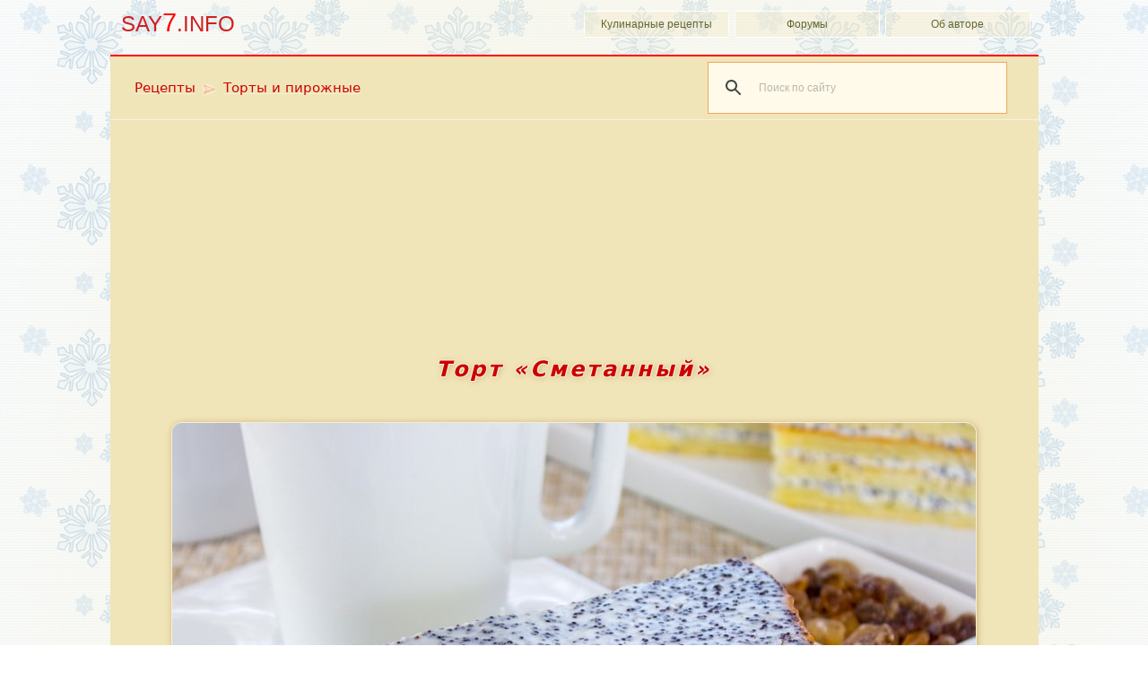

--- FILE ---
content_type: text/html; charset=windows-1251
request_url: https://www.say7.info/cook/recipe/46-Tort-Smetannyiy.html
body_size: 22785
content:
<!DOCTYPE html>
<html lang="ru" data-ingrfix="0"><head><meta http-equiv="content-type" content="text/html; charset=windows-1251" />
<title>Торт «Сметанный»</title><meta name="HandheldFriendly" content="true" />
<meta name="viewport" content="width=device-width,minimum-scale=1,initial-scale=1" />
<meta http-equiv="Content-Security-Policy" content="block-all-mixed-content">
<meta name="description" content="Легкий в приготовлении, повседневный торт к вечернему чаю. Коржи в этом торте не бисквитные, они не должны сильно подниматься." /><link rel="preconnect" href="https://ist.say7.info" />
<link type="application/rss+xml" title="RSS" href="https://www.say7.info/rss.xml" rel="alternate" />
<link href="/favicon.ico" rel="shortcut icon" sizes="any" />
<link rel="icon" href="/icon.svg" type="image/svg+xml">
<meta name="robots" content="max-image-preview:large" />
<link rel="alternate" media="print" title="Торт «Сметанный»"
type="application/postscript" href="https://www.say7.info/cook/print/46-Tort-Smetannyiy.html" />
<link rel="canonical" href="https://www.say7.info/cook/recipe/46-Tort-Smetannyiy.html" />
<meta property="vk:image" content="https://ist.say7.info/img0000/46/46_01766nz_0195_1020h.jpg" />
<meta property="og:title" content="Торт «Сметанный»" />
<meta property="og:type" content="article" />
<meta property="og:site_name" content="SAY7.info" /><meta property="og:url" content="https://www.say7.info/cook/recipe/46-Tort-Smetannyiy.html" />
<meta property="og:image" content="https://ist.say7.info/img0000/46/46_01766nz_0195_1024.jpg" />
<meta property="og:image:width" content="1024" />
<meta property="og:image:height" content="768" />
<meta property="og:image:type" content="image/jpeg" />
<meta name="thumbnail" content="https://ist.say7.info/img0000/46/46_01766nz_0195_1020h.jpg" />
<meta property="og:description" content="Легкий в приготовлении, повседневный торт к вечернему чаю. Коржи в этом торте не бисквитные, они не должны сильно подниматься. После того как торт пропитается, он становится мягким, нежным. Из указанного количества ингредиентов получается 6-8 порций." />
<link rel="image_src" type="image/jpeg" href="https://ist.say7.info/img0000/46/46_01766nz_0195_1024.jpg" />
<script src="https://cdn.adfinity.pro/code/say7.info/adfinity.js" async></script>
<link rel="index" href="https://www.say7.info/cook/kitchen/46-Tortyi-pirozhnyie/" title="Торты и пирожные" /><link href="/search.html" title="Поиск рецептов" rel="search" />
<link href="/Anastasia" title="Анастасия Скрипкина" rel="author" />
<meta name="author" content="Анастасия Скрипкина" />
<link rel="preconnect" href="https://cse.google.com" />
<link rel="preconnect" href="https://www.google.com" />
<link rel="preconnect" href="https://www.googletagmanager.com" />
<link rel="icon" type="image/png" href="https://www.say7.info/media/i/i192x192.png" sizes="192x192" />
<link rel="icon" type="image/png" href="https://www.say7.info/media/i/i180x180.png" sizes="180x180" />
<link rel="icon" type="image/png" href="https://www.say7.info/media/i/i152x152.png" sizes="152x152" />
<link rel="icon" type="image/png" href="https://www.say7.info/media/i/i16x16.png" sizes="16x16" />
<link rel="icon" type="image/png" href="https://www.say7.info/media/i/i32x32.png" sizes="32x32" />
<link rel="apple-touch-icon" sizes="180x180" href="/apple-touch-icon.png" />
<link rel="mask-icon" href="/safari-pinned-tab.svg" color="#5bbad5" />
<meta name="msapplication-TileColor" content="#fcc82c" />
<meta name="theme-color" content="#f0e5b9" />
<style>
html{scrollbar-color:#e7dcac #f5efd1;scrollbar-gutter:stable}
body{margin:0;padding:0;background:#f5efd1;color:#000;font:12px system-ui,sans-serif;text-align:center;-webkit-text-size-adjust:none}
header,footer,aside,nav{display:block}
a{font-family:-apple-system,BlinkMacSystemFont,"Segoe UI",system-ui,Roboto,"Noto Sans",Helvetica,Arial,sans-serif;font-weight:600;text-decoration: underline;text-decoration-color:#fff5;text-decoration-color:color-mix(in oklab, currentColor 20%, transparent)}
a:link,a:visited,a:focus{color:#c00}
@media (hover:hover){a:hover{color:red}}
a:focus-visible{outline:none;color:red}
a:active{color:#c00}
#sitepos{width:50%;float:left;padding:5px 10px;margin:0}
a.subtitle{color:#c00;outline:0;padding:6px 2px;display:block;margin:0 5px}
a.subtitle,a.subtitle span{font-size:15px;line-height:20px;font-weight:normal}
a.subtitle:link,a.subtitle:visited,a.subtitle:focus{color:#c00}
@media (hover:hover){a.subtitle:hover{color:red}}
a.subtitle:focus-visible,a.subtitle:focus-visible *{outline:none;color:red;text-decoration:underline}
a.subtitle:active{color:#c00}
a.subcat{padding:6px 12px 6px 24px;display:block;background:#f0e5b9 url([data-uri]) no-repeat center left;outline:0}
a.subcat,a.subcat span{font-size:15px;line-height:20px;font-weight:normal}
a.subcat:link,a.subcat:visited,a.subcat:focus{color:#c00}
@media (hover:hover){a.subcat:hover{color:red}}
a.subcat:focus-visible,a.subcat:focus-visible *{outline:none;color:red;text-decoration:underline}
a.subcat:active{color:#c00}
h2>b>a.subcat:link,h2>b>a.subcat:active,h2>b>a.subcat:visited{padding:0;font:bold 15px Verdana,sans-serif;background:none}
.gt{display:none}
.c8 ul{margin-left:25px;padding-left:0;padding-right:5px;list-style-image:url("data:image/svg+xml,<svg width='8px' height='12px' viewBox='176 122 8 12' xmlns='http://www.w3.org/2000/svg'><ellipse style='fill-rule:evenodd;fill:none;stroke:rgb(240,164,135);paint-order:fill' cx='180' cy='130' rx='1.8' ry='1.8'/></svg>")}
.c8 li{margin:0;padding-left:0;padding-left:9px;text-indent:-9px;line-height:18px;margin-bottom:4px}
form{margin:0;padding:0}
h2{margin:21px 0 0;background:#e5daa8;padding:10px;color:#333;text-decoration:none;clear:both;letter-spacing:2px;border-radius:12px / 100px;overflow:hidden;min-height:22px;font-size:16px;line-height:18px;font-weight:normal}
h3{background:#e5daa8;color:#735d06;font:14px/21px -apple-system,BlinkMacSystemFont,"Segoe UI",system-ui,Roboto,"Noto Sans",Helvetica,Arial,sans-serif;padding:10px;letter-spacing:2px}
#sidebar h3{margin-top:30px;margin-bottom:10px}
.sidebox footer a,.sidebox header p{background:#e5daa8;color:#735d06;font-size:14px;line-height:21px;font-weight:400;padding:10px;letter-spacing:2px;margin-top:30px;margin-bottom:10px;border-radius:12px 0 0}
.sidebox footer a{display:block;border-radius:0 0 0 12px;margin-top:10px}
.sidebox ul{border-radius:0}
.addact{float:right}
#comwphoto{padding:7px}
#comwphoto:hover,#comwphoto:focus{color:#000}
#comwphotocb{vertical-align:middle;position:relative;bottom:1px}
p,td,th,span,div,aside{font:14px/21px -apple-system,BlinkMacSystemFont,"Segoe UI",system-ui,Roboto,"Noto Sans",Helvetica,Arial,sans-serif}
#sign{padding:14px 0;text-align:right}
#sign .col{box-sizing:border-box;padding:10px}
.pubdt,.pubdt span{color:#433;font-size:12px}
.icon::before{display:inline-block;height:30px;width:40px;background-position:bottom;background-size:initial;background-repeat:no-repeat;content:'';margin-bottom:-9px;margin-right:7px}
.iconprint::before{background-image:url(https://www.say7.info/media/i/print6.svg)}
a.icon{display:inline-block;border:1px solid #e7dd99;padding:3px 15px 10px;background:#e5daa8;text-decoration:none;border-radius:7px;color:#444;box-shadow:0px 0px 3px #fff inset;height:26px}
@media (hover:hover){a.icon:hover{background-color:#f7f0d5;color:#222;border-color:#F4A460}}
a.icon:focus-visible{background-color:#f7f0d5;color:#222}
.cfloaderspace{min-height:100px}
.comment{content-visibility:auto;contain-intrinsic-size:100px;border-left:2px solid #e5daa8;margin:0 0 24px;padding:7px;background:#f0e5b9;background:linear-gradient(to right,#ebdfb0ff,#ebdfb000);color:#111;word-wrap:break-word;word-break:auto-phrase;overflow-wrap:anywhere;overflow-wrap:break-word;font-size:15px;line-height:23px}
.comment.c8a{border-left:2px solid #a1c051;padding:0 5px;background:#f0e5b9;color:#467100;margin-left:20px;margin-top:7px}
.comment>time{font-size:9px;display:block}
.imgupl{display:block}
.imgupl img{max-width:320px;max-width:min(100%, 320px);max-height:200px;width:auto;height:auto;margin:0;border-radius:9px;transition:transform 0.1s ease;will-change:transform}
.comment>div.imgupl{display:block;min-height:230px}
.imgupl a{margin:12px;display:inline-flex}
@media (hover:hover){.imgupl :hover img,.imgupl :focus img{transition:transform 0.2s cubic-bezier(.6, -0.28, 1, -0.01);transform:scale(1.15)}}
.loading{animation: blink 1s infinite;text-align:center;padding:10px}
#photocomlist .cfloader{height:100px;margin-top:10px;width:150px;left:50%;position:relative;margin-left:-75px}
@keyframes blink{0%,100%{opacity:0}50%{opacity:1}}
.forstep img{border:0;float:right;margin:0;padding-left:10px;width:100%;max-width:300px;height:auto}
.pc.shi{padding:15px 0 5px;text-align:center;background:#f0e5b9;font-size:0}
.shi img{border:1px solid #fff;box-shadow:1px 1px 7px #ca7;padding:0;width:97%;max-width:896px;height:auto;display:inline-block;vertical-align:top}
#mainphotobox:focus-visible img{outline:4px solid #f4a460b5;outline-offset:-6px}
.main-photo{margin:0;padding:0;display:block}
.stepbystep img{border:0;float:right;margin:-10px -10px 0 0;padding-left:10px;width:45%;max-width:300px;height:auto;cursor:zoom-in}
img#ingrphoto{cursor:zoom-in}
.stepbystep p{border-top:1px dotted #deb887;clear:both;margin:0 0 0 -10px;padding:10px 0 10px 10px;width:100%;display:flow-root;border-image:linear-gradient(to left,#f0e5b9,#e5daa8,#f0e5b9) 1 0;border-width:1px 0 0 0}
.mp_box{max-height:320px;overflow:hidden}
.mp_box div:first-child{background:#f0e5b9 !important}
.mn3{width:510px;float:right;margin:0;padding:12px 0;list-style:none}
.mn2{float:right;margin:0;padding:4px 0;list-style:none}
.mn li{float:left;padding:0 3px;margin:0;width:162px}
.mn a,.mn a:link,.mn a:visited{margin:0;padding:7px 5px;width:150px;border:1px solid #fff;display:block;background:rgba(240,229,185,0.8);color:#100;font:12px Calibri,Candara,Segoe,"Segoe UI",Optima,Arial,sans-serif;letter-spacing:0;text-align:center;text-decoration:none;vertical-align:middle;outline:0;border-radius:0 0 7px 3px;border-radius:12px / 100px}
.mn li a:hover,.mn a:focus{background:#f0e5b9e6;color:#310505;text-decoration:none;text-shadow:0 0 1px #fff}
.mn a:focus-visible{border-color:#f4a460}
.cl{clear:both}
.cle{clear:both;height:1px}
.clfx{content:"";display:table;clear:both}
.col{float:left;width:50%;display:block}
.col h2{background:linear-gradient(161deg,#e5daa8,#f0e5b9 70%);margin-left:-10px}
.col p{line-height:1.5;text-indent:0.3em}
.counters{text-align:center}
.counters img,.counters a{border:0;margin:0;padding:0}
.nvi{padding:0 0 3px;display:block;display:table;width:97%;margin:0 auto}
.nvi a,.nvi span{display:none}
.nvi>a:link,.nvi>a:active,.nvi>a:hover,.nvi>a:visited,.nvi>a:focus{display:block;width:48%;text-decoration:none;outline:0;padding:3px 0 7px;font:bold 12px Calibri,Candara,Segoe,"Segoe UI",Optima,Arial,sans-serif;margin:4px 0;-webkit-tap-highlight-color:transparent}
.nvi>a:hover,.nvi>a:focus{color:red;background-color:#f0e5b9}
.nvi>a[rel=prev]{float:left;text-align:left;max-width:45%;min-height:52px}
.nvi>a[rel=next]{float:right;text-align:right;max-width:45%;min-height:52px}
.nvi>br{display:none}
.nvi img{display:none}
.nvi>a[rel=prev] img{border-radius:2px 120px 21px;border:1px solid #f5efd1;max-width:100%;height:auto}
.nvi>a[rel=next] img{border-radius:120px 2px 120px 21px;border:1px solid #f5efd1;max-width:100%;height:auto}
.nvi > a[rel="prev"]:hover img,.nvi > a[rel="next"]:hover img,.nvi > a[rel="prev"]:focus img,.nvi > a[rel="next"]:focus img{border-color:#f4a460;outline:2px solid #f4a46085;outline-offset:-3px}
.podium{clear:both;width:100%;padding:10px 0}
.podium img{margin-left:-4px;margin-top:-100px;border:none;display:block}
.podium a:active,.podium a,.podium a:link,.podium a:visited{font-size:13px;line-height:30px;font-style:normal;font-weight:normal;height:30px;display:block;background:#e7dd99;color:#6d5b1f;text-align:left;text-decoration:none;border:1px solid #f5efd1;border-radius:28px 7px;box-shadow:1px 1px 7px #ca7;box-shadow:1px 1px 7px #ca7a;padding:100px 2px 0 3px;overflow:hidden}
.podium a:focus,.podium a:hover{background:#decd6e;color:#000;text-decoration:none;outline:0;border-color:#F4A460}
.podium li{float:left;margin:0 0 7px;padding:4px 2px;width:150px;max-width:320px;min-height:184px}
.podium ul{margin:0;padding:0;list-style:none}
.podium div{padding:2px;color:#6d5b1f}
.podium ul:after{content:" ";display:block;clear:both}
.posc{text-align:center;padding:15px 0;margin:0 3%;font-size:12px}
.lst{clear:both;padding:10px 0}
.lst ul{padding:0;margin:0;list-style:none}
.lst li{padding:0 0 10px;margin:0;clear:both;font:12px Tahoma,sans-serif;text-align:right;color:#774;min-height:181px}
.lst img{float:right;margin-left:10px;border:1px solid #e5daa8;border-radius:25px 7px;max-width:45%;height:auto;outline:3px solid #F4A46000;outline-offset:-3px;transition:0.2s outline ease}
.lst a,.lst a:link,.lst a:active,.lst a:visited{font-size:18px;display:block;padding:9px 4px 9px 9px;background:#e5daa8;color:#c22;text-align:left;border-radius:9px 2px;border-radius:12px / 100px;hyphens:auto;hyphenate-limit-chars:10 4;transition:background .7s,color .2s;text-indent:0.3em}
.lst span{font:bold 18px/20px Calibri,"Segoe UI",Helvetica,Arial,sans-serif;display:inline-block}
.lst a:focus,.lst a:hover{background:#eda;color:#e33;outline:0}
.lst a:focus img,.lst a:hover img{outline:3px solid #F4A460CF;outline-offset:-3px}
.lst small{background:#f0e5b9;color:#807a63;display:block;padding:10px;font:14px/1.214 Calibri,"Segoe UI",Helvetica,Arial,sans-serif;text-align:left}
.lst small i{padding:0 4px}
.lst li:after{content:" ";display:block;clear:both}
.yaside{display:inline-block;width:200px;max-height:600px}
@media(max-width:300px){.yaside{display:none}}
@media(min-width:300px){.yaside{width:234px;max-height:60px}}
@media(min-width:350px){.yaside{width:320px;max-height:50px}}
@media(min-width:500px){.yaside{width:468px;max-height:60px}}
@media(min-width:1009px){.yaside{width:200px;max-height:200px}}
@media(min-width:1024px){.yaside{width:200px;max-height:600px}}
@media(min-width:1100px){.yaside{width:200px;max-height:600px}}
#mp_custom_14174{overflow:hidden;height:300px;contain:layout}
#adb0{justify-content:center;display:flex;overflow:hidden}
#adb0{min-height:250px}
@media(min-width:728px){#adb0{min-height:90px}#adb0 .adb1s,#adb0 .adb1s>div{max-height:90px}}
@media(min-width:728px){#adb0{min-height:250px}#adb0 .adb1s,#adb0 .adb1s>div{max-height:250px}}
@media(max-width:600px){div#instreamroll{overflow:hidden}}
.adb1s:before,.adb1s:after{content:'';display:block;clear:both}
.adb1s,.adb1s>div{display:inline-block;max-width:100%;max-height:50px;margin:0 auto;overflow:hidden}
@media(max-width:330px){.adb1s,.adb1s>div{display:none}}
@media(min-width:330px){.adb1s,.adb1s>div{max-height:60px;display:block}}
@media(min-width:350px){.adb1s,.adb1s>div{max-height:200px;display:block}}
@media(min-width:500px){.adb1s,.adb1s>div{max-height:250px;display:block}}
@media(min-width:800px){.adb1s,.adb1s>div{max-height:250px;display:block}}
@media(min-width:1100px){.adb1s,.adb1s>div{max-height:250px;display:block}}
#adb1txt{display:none}
@media(min-width:390px){
#adb1txt{width:200px;height:300px;float:right;margin-left:10px;display:block;overflow:hidden}
#adb1txt>ins,#adb1txt>ins>div{max-width:200px;max-height:300px}
}
#adb1,#adb2c{padding:5px 5px 0;overflow:hidden;text-align:center}
#adb1{padding:0}
#adb22l{padding:10px 0 10px 25px;max-width:750px;float:left;overflow:hidden;text-align:center;margin:0 auto}
#content,.alacontent{margin:0;padding:0 230px 0 15px;float:left;background:#f0e5b9;color:#251f0f;font-size:12px;width:745px;display:block}
#footer{clear:both;padding:4px 0;text-align:center}
#header{padding:0;text-align:left;border-bottom:1px solid #fed;background:#f0e5b9;color:#251f0f}
#header,#sitepos ul,#sitepos.bc{display:flex}
#header{flex-direction:column;min-height:70px;align-items:center}
#sitepos ul{align-items:center;margin:0 10px;padding:0;list-style:none;}
:root{accent-color:#ffbaff}
#ssearch input{font-size:14px;margin:0;padding:2px 4px;border-radius:2px 4px}
#ssearch input.gsc-search-button{background:#f6eabe;color:#6d5b1f !important;height:auto !important}
#ssearch .gsc-search-button .gsc-search-button-v2,#ssearch .gsc-search-button-v2{border:none !important;margin-left:0;cursor:pointer;padding-top:9px;padding-bottom:9px;border-radius:0 4px 4px 0}
#ssearch .gsc-input-box{border:none !important;border-radius:unset !important}
#ssearch td.gsc-input{border:1px solid #F4A460;background:#fffced}
#ssearch td.gsc-search-button{border:1px solid #F4A460;border-radius:0 4px 4px 0;border-left:0}
#ssearch input.gsc-input::placeholder{font-size:12px;opacity:0.5}
#ssearch{opacity:0;transition:0.1s}
.gsc-clear-button{display:none}
#gsc-iw-id1:focus-within,.gsc-search-button:focus{outline:3px solid #f4a460}
#ssearch input.gsc-input,#ssearch .gsc-input-box,#ssearch .gsc-input-box-hover,#ssearch .gsc-input-box-focus{background:#fffced !important}
#ssearch table.gsc-search-box td.gsc-input{padding-right:0 !important}
#ssearch td.gsc-search-button{border-radius:0 5px 5px 0;border-left:0}
a.gsst_a{background:#fffced}
#content{min-height:20em}
#ssearch{text-align:right;padding:10px 10px 0;background:#f0e5b9;color:#6d5b25;font:12px sans-serif;width:37%;float:right;min-height:40px}
#ssearch:after{content:" ";display:block;clear:both}
#ssearch{margin-left:auto;order:3;padding:0 10px}
#ssearch .gsc-input-box,#ssearch .gsc-input-box-focus,#ssearch .gsc-input-box-hover,#ssearch input.gsc-input{background:#fffae9!important}
@media (min-width:759px){#header{flex-direction:row;justify-content:space-between}
#ssearch{order:initial}
}
#mn1{clear:both;text-align:left;border-bottom:2px solid red;height:61px}
#mn1 a.gohome{width:200px;float:left;background:#f5efd1;color:#d11f1f;font:200% Calibri,"Segoe UI",Helvetica,Arial,sans-serif;text-decoration:none;padding:9px 12px}
#mn1 a.gohome:focus-visible{outline:none;text-decoration:overline underline}
#mn1 span{color:red;background:#f5efd1;font:120% Calibri,"Segoe UI",Helvetica,Arial,sans-serif}
#top,#mn1,#page,.of7,.pc,#header{margin:0 auto;width:990px;padding:0}
.ground{background:#f0e5b9}
#page{padding:0;background:#f0e5b9;color:#251f0f;text-align:left;overflow:visible}
#sidebar{width:200px;float:right;margin:0 0 0 -200px;padding:0;font:12px sans-serif}
#sidebar .liextra{display:none}
.of7{padding:0;clear:both;border-top:2px solid red;overflow:hidden}
h1{padding:15px 0;font-weight:bold;font-size:24px;letter-spacing:3px;text-align:center;text-shadow:-1px -1px 0 #f5efd1,1px 1px 0 #f5efd1,-1px 1px 0 #f5efd1,1px -1px 0 #f5efd1,1px 1px 7px #ca7;margin:16px 6%;text-wrap:balance}
h1,h1 a,h1 a:visited,h1 a:hover,h1 a:link,h1 a:active{border:none;background:transparent;color:#c00;text-decoration:none;outline:0;font-style:italic;line-height:26px}
h1 span{font-weight:bold;font-style:italic;font-size:1em;display:inline-block;line-height:26px}
h1,h1 span,h1 a:link{font-family:-apple-system,BlinkMacSystemFont,"Segoe UI",system-ui,Roboto,"Noto Sans",Helvetica,Arial,sans-serif}
.shia h1{margin:0 auto;min-height:42px;max-width:88%;max-width:min(88%,898px)}
#content h1:first-child{margin:0}
html.translated-ltr #ssearch,html.translated-ltr #comform,html.translated-ltr .heroa{display:none}
@media only screen and (max-width:1025px){
.pc.shi{padding:0}
.shi img{box-shadow:none;border:none}
}
@media only screen and (max-width:1009px){#top,#mn1,#page,.of7,.pc,#header{width:100%;max-width:990px}
#content,.alacontent,#sidebar{width:96%;max-width:750px;max-width:min(750px, 97%);float:none;padding:0;margin:0 auto}
.podium a:active,.podium a,.podium a:link,.podium a:visited{width:142px}
#page,#footer,#header{width:100%}
#adb1,#adb22l,#adb2c{padding:5px 0;width:100%;float:none}
#ssearch input[type=text]{width:65%;margin:0}
.desc{height:auto}
.shortdesc{width:100%;height:auto}
}
@media only screen and (max-width:760px){#mn1 a.gohome{width:auto;max-width:150px;font-size:22px;padding:12px}
#ssearch{width:90%;padding:6px 10px 0px;min-height:50px}
.podium a:active,.podium a,.podium a:link,.podium a:visited{box-shadow:none}
h1{padding:15px 4px;margin:12px 0}
.shi img{max-width:640px;width:100%;height:auto;border:none;box-shadow:none}
.nvi>a[rel=prev] img,.nvi>a[rel=next] img{width:80px;height:auto}
.forstep img{float:none;width:100%}
.col{float:none;width:auto;padding:0}
#sitepos{width:100%;padding:2px 0}
.notmo,.mn3>li:first-child,.mn2>li:first-child,.comment>time,#sitepos>.subtitle{display:none}
.podium{margin:25px auto}
.reviewer{display:block}
.podium li{padding:2px 0 2px 1px}
#content,.alacontent{width:98%;padding:2px 0;max-width:700px}
.mn{width:200px}
.mn2.mn{width:100%}
.mn2.mn li{float:right}
.mn a,.mn a:link,.mn a:visited{width:77px}
.mn li{width:88px}
}
@media only screen and (max-width:220px){
#mn1 .mn{display:none}
}
@media only screen and (max-width:320px){
.mn{width:42%;padding:0;margin:0;max-width:200px}
.mn li{float:none;width:97%;padding:2px 0}
.mn a,.mn a:link,.mn a:visited{background:#f1e7be;color:#100;padding:5px 0;margin:0;width:97%;border:none;border-top:1px solid #fff;border-bottom:1px solid #fff;border-radius:0;text-shadow:none}
.mn li a:hover,.mn a:focus{color:#421;border-color:#f4a460}
}
.simo h2{margin-bottom:14px}
@media only screen and (max-width:652px){.simo.podium li:nth-child(1n+5){display:none}}
@media only screen and (min-width:750px) and (max-width: 750px){.simo.podium li:nth-child(1n+5){display:none}}
@media only screen and (max-width:780px){
.nav li{display:none}.nav li.nav-back,.nav li.nav-next,.nav li.cur{display:block}
}
::selection{background-color:#F4A460;color:#fff}
@media only screen and (min-width:1800px) and (min-height:900px) {
.icanfly{position:fixed;left:5px;top:5px;background:#f0e5b9;width:350px}
.icanfly h2{margin:auto}
.icanfly #ingrphoto{float:none;width:100%;margin:0;padding:0}
}
@media (min-width: 1500px) {
.allcats.canfly,#allcats.canfly{position:fixed}
}
a.seeall{padding:19px;border:1px solid #f5efd1;border-radius:12px;border-radius:12px / 100px;display:inline-block;text-decoration:none;background:#f5efd1;margin:14px;text-align:center;font-family:Calibri,Candara,Segoe,"Segoe UI",Optima,Arial,sans-serif}
a.seeall:hover,a.seeall:focus{border-color:#F4A460}
.nvi img{display:inline;max-height:50px;width:auto}
.nvi i,.nvi br{display:none}
.nvi>a:link{font-size:0}
@supports (object-fit:cover){
@media only screen and (max-height: 930px) and (min-width: 761px) and (max-width: 1925px) and (orientation: landscape) {
.shi img{max-height:59vh;object-fit:cover;min-height:430px;border-radius:12px;border:1px solid #f5efd1}
.nvi>a:link,.nvi>a:active,.nvi>a:hover,.nvi>a:visited,.nvi>a:focus{background:transparent;max-width:160px}
.nvi{margin-top:-50px;position:relative}
.nvi img{max-height:50px;opacity:0.1;transition:opacity 1s ease}
.nvi>a[rel="prev"]:hover img,.nvi>a[rel="next"]:hover img,.nvi>a[rel="prev"]:focus img,.nvi>a[rel="next"]:focus img{opacity:1}
}
@media only screen and (min-width:1300px) {
.nvi{margin-top:-45px}
}
}
@media only screen and (max-height:380px){
.stepbystep img,img#ingrphoto{max-width:160px}
}
.mbk img{height:auto;max-width:90%;width:auto}
.mbk .einfo{display:none}
#banyan{display:none}
#pagedesc,#pagedescpre{padding:10px;font:normal 16px/1.4 -apple-system,BlinkMacSystemFont,"Segoe UI",system-ui,Roboto,"Noto Sans",Helvetica,Arial,sans-serif;background:#f0e5b9;color:#662}
#pagedesc p,#pagedesc a,#pagedescpre p,#pagedescpre a{font-style:normal}
#pagedesc p,#pagedescpre p{text-indent:0.3em;margin:5px 0}
#fresh{padding:0 14px 7px;background:transparent}
.nav div,.nav li{box-sizing:border-box}
.nav ul{margin:0;padding:4px 0;list-style:none;overflow:hidden}
.nav li{font:12px Verdana,sans-serif}
.nav a,.nav a:active,.nav a:link,.nav a:visited{border:1px dotted #fed;margin:2px 0;padding:3px 0;width:24px;display:block;background:#f0e5b9;color:#6d5b1f;font:bold 13px Calibri,"Segoe UI",Helvetica,Arial,sans-serif;text-align:center;text-decoration:none}
.nav a:hover,.nav a:focus{border:1px dotted #fed;background:#eda;color:red;text-decoration:none;outline:0}
.nav div{margin:2px 0;padding:3px 4px;text-align:center}
.nav ul:after{content:" ";display:block;clear:both}
.cur a:link,.cur a:visited{border:1px dotted #fed;background:#f5efd1;color:#000}
.nav li{width:20%;float:left}
.nav li a,.nav li a:active,.nav li a:link,.nav li a:visited,.nav li div{box-sizing:border-box;width:100%;padding:20px 0;transition:background .7s,color .1s}
@media only screen and (min-width:780px){
.nav li{width:5%}
.nav .nav-first-extra a{display:none}
.nav .nav-last-extra a{display:none}
}
.menu6 span{font-weight:normal;overflow:hidden;min-height:3em;line-height:1.5;font-size:13px;display:block;text-align:center;padding:3px}
.menu6 a:hover{color:#433a3a}
.menu6 a .heromini{width:auto;height:auto;border-radius:160px;display:block;margin:auto;border:3px solid #fff;max-width:90%}
.menu6 a:hover .heromini,.menu6 a:focus .heromini{border-color:#F4A460}
.menu6 a:focus-visible{outline:none}
.menu6.menu6v{display:grid;grid-template-columns:1fr 1fr;gap:1rem}
.menu6.menu6v a{text-decoration:none}
.menu6.menu6v li span{background:#e5daa8;border-radius:10px;text-align:center;padding:10px;display:grid;place-items:center;box-shadow:0px 0px 3px #fff inset;border:1px solid #e5daa8}
.menu6.menu6v li{width:auto}
.menu6{padding:7px;margin:0;background:#f5efd1;overflow:hidden;border-radius:20px}
.menu6 a{color:#65513f;text-decoration-color:#5552}
.menu6 li{list-style:none;line-height:normal;width:50%;box-sizing:border-box;float:left;padding-top:10px}
@media only screen and (min-width:330px){.menu6 li{width:33%}}
@media only screen and (min-width:1010px){
.menu6{background:transparent;border-left:1px solid #f5efd1;margin-top:10px}
.menu6 a .heromini{border:3px solid #f5efd1}
.menu6 li{width:100%}
.menu6 li img{height:70px}
.menu6 li span{min-height:1.5em}
.menu6.menu6v{grid-template-columns:1fr}
}
@supports (object-fit:cover){
.menu6 a .heromini{width:160px;height:90px;object-fit:cover}
@media only screen and (min-width:1010px) {
.menu6 a .heromini{width:160px;height:60px;border-radius:60px;object-fit:cover}
.menu6 a .heromini{width:60px;float:right;margin-right:7px}
.menu6 li span{min-height:60px;display:grid;align-items:center;text-align:left;margin-left:7px}
}
}
.say7info{padding:0 10px 10px;font:12px Calibri,"Segoe UI",Helvetica,Arial,sans-serif}
.say7info div{font:12px/1.25 Calibri,"Segoe UI",Helvetica,Arial,sans-serif}
.h-recipe,.ingredients,.e-instructions p,.p-summary,.h-recipe span,.h-recipe p{font:14px/1.5 -apple-system,BlinkMacSystemFont,"Segoe UI",system-ui,Roboto,"Noto Sans",Helvetica,Arial,sans-serif}
.p-summary{padding:7px;font-style:italic;text-align:left}
.p-summary span{font-style:italic}
.p-summary p{font-style:italic;margin:0 0px 5px;text-indent:0.3em}
.p-summary p,.p-summary span{font-size:16px;line-height:23px;text-wrap:pretty}
.i7,.col>a{line-height:1.5}
.i7:before,.i7:after{content:" ";display:block;clear:both}
.i7{padding:0 10px;width:auto}
#comform label{padding:5px 0;display:block;font:14px/21px -apple-system,BlinkMacSystemFont,"Segoe UI",system-ui,Roboto,"Noto Sans",Helvetica,Arial,sans-serif}
#comform input,#comform textarea{border:1px solid #f4a460;font-size:14px;margin:0 10px;padding:4px 6px;background:#fffced;max-width:77%}
#comform input:focus,#comform textarea:focus,#iu-fileselect:focus{outline:3px solid #f4a460}
#comform input[type="submit"]{background:#ff8116;color:#fff;font-weight:bold;padding:7px 9px}
#comform input[type="submit"]:hover{background:#ce1034}
#comform textarea{width:77%}
.mfs{padding:16px;border:1px solid #f5efd1;border-radius:12px;border-radius:12px / 100px;display:inline-block;text-decoration:none;margin-left:10px}
.mfs:hover{border-color:#f4a460}
#ingredientsbox:has(.stepdetailed) .ingredients{font-size:15px}
.stepbystep .stepnota{display:none}
.stepdetailed .stepnota{display: block;padding:10px;font-style:italic;color:#8a651a}
.stepbystep p.stepdetailed{margin-bottom:14px;font-size:16px;line-height:23px}
.stepbystep .stepdetailed img,.stepdetailed img#ingrphoto{max-width:480px;display:block;float:none;padding-left:0;margin:0 auto 10px;width:100%;cursor:zoom-out}
#ingrphoto{padding-left:3%;width:45%;max-width:300px;float:right;margin-bottom:1px}
.ingredients>h3{padding:5px 15px;margin-left:10px;margin-bottom:5px;background:#e9deb1;background:linear-gradient(90deg,#e9deb1,#f0e5b9 70%);background:linear-gradient(90deg,#e9deb1ff,#e9deb100 70%);color:#553b20}
.ingredients h3+ul{margin-top:5px}
.stepbystep h3{margin-left:5px;background:#e9deb1;background:linear-gradient(90grad,#e9deb1,#e9deb1,#e9deb1dd);color:#553b20;clear:both;padding:10px;margin-top:15px;margin-bottom:0;letter-spacing:2px;font:13px/15px -apple-system,BlinkMacSystemFont,"Segoe UI",system-ui,Roboto,"Noto Sans",Helvetica,Arial,sans-serif;position:sticky;top:-4px;text-wrap:pretty}
.step{padding-top:25px;margin-top:-25px}
.stepbystep p+div.cl{margin-left:10px}
.stepbystep .h3f{background:linear-gradient(to top left,#e9deb1,#ece1b5,#ece1b4);padding: 7px 0}
.howtosection p{scroll-margin-top:30px}
.stepbystep a,.p-ingredient a{font-family:-apple-system,BlinkMacSystemFont,"Segoe UI",system-ui,Roboto,"Noto Sans",Helvetica,Arial,sans-serif;font-weight:normal;background:transparent}
.andnext span{font:12px/15px Calibri,"Segoe UI",Helvetica,Arial,sans-serif}
.andnext{padding-bottom:12px}
.bc ul{margin:0;padding:5px 0;list-style:none}
.bc li{float:left;font:12px Verdana,sans-serif}
.bc li:nth-child(n){display:none}
.bc li:last-child{display:inline}
.bc ul:after,#sign:after{content:" ";display:block;clear:both}
h2>a:link,h2>a:active,h2>a:visited{background:transparent;font:bold 13px -apple-system,BlinkMacSystemFont,"Segoe UI",system-ui,Roboto,"Noto Sans",Helvetica,Arial,sans-serif;color:#333}
h2>a:hover,h2>a:focus{color:#f00}
.shia{background:#f0e5b9}
.stepbystep p{padding:10px;margin:0;box-sizing:border-box}
.stepbystep p{font-size:16px;line-height:19px}
.stepbystep p br{margin-bottom:5px}
.e-instructions{padding-left:0}
@media only screen and (min-width:330px){
.podium li{width:160px}
.podium a:active,.podium a,.podium a:link,.podium a:visited{width:151px}
}
@media only screen and (min-width:610px){
.podium li{width:142px}
.podium a:active,.podium a,.podium a:link,.podium a:visited{width:135px}
}
@media only screen and (min-width:670px){
.stepbystep .stepdetailed img,.stepdetailed img#ingrphoto{float:right;padding-left:0;margin-left:10px;margin-bottom:0;margin-right:-10px;margin-top:-10px}
.stepdetailed img#ingrphoto{margin-right:0}
.stepbystep p.stepdetailed{margin-bottom:0}
}
@media only screen and (min-width:760px){#pagedesc{text-shadow:1px 1px 7px #fff;font-style:italic;line-height:1.5}
.podium img{border-radius:0 0 0 15px}
.say7info div{font:12px/1.25 sans-serif}
.ingredients>h3{padding:5px 15px;margin-left:10px;margin-bottom:3px}
.p-summary{font-size:14px;line-height:19px;padding:10px 20px}
.p-summary p,.p-summary span{font-size:16px;line-height:21px;text-wrap:pretty;max-width:75ch}
.p-summary blockquote p{font-style:normal;font-size:13px;line-height:17px}
.stepbystep p{padding-left:25px;font-size:16px;line-height:20px;text-wrap:pretty}
.stepbystep img,img#ingrphoto{padding-left:15px;padding-right:10px}
#comform label{line-height:1.5;padding:0;float:left;width:100px}
#comform input[type=submit]{margin-left:110px}
.bc li:nth-child(n){display:inline}
.col>a{line-height:1.7}
.xmas{background:url(https://ift.cook-time.com/subSilver/images/xmas-bg.png) top center fixed #fff;background: content-box radial-gradient(#f5efd1, #f0e5b911),url(https://ift.cook-time.com/subSilver/images/xmas-bg.png) left top / 205px fixed #fff;}
.xmas #mn1 a.gohome{background:transparent}
.xmas #mn1 span{background:transparent}
.xmas .mn a,.xmas .mn a:link,.xmas .mn a:visited{color:#663}
.xmas .mn a:hover, .xmas .mn a:focus{color:#322}
body{background-size: cover}
body #mn1 a.gohome,body #mn1 a.gohome span{background:transparent}
.mn a,.mn a:link,.mn a:visited{background:#f0e5b94d;color:#100}
.mbk .einfo{display:block}
}
@media only screen and (min-width:1200px){#content,.alacontent{width:780px;padding:0 230px 0 25px}
#top,#mn1,#page,.of7,.pc,#header{width:1035px}
.podium a:active,.podium a,.podium a:link,.podium a:visited{width:138px}
.podium img{margin-left:-5px}
.podium li{padding:4px 2px;width:150px}
.nomenu #sidebar{display:none}
.nomenu #content,.nomenu .alacontent{padding:10px 5%;width:90%}
}
@media only screen and (min-width: 1300px) {
#top,#mn1,#page, .of7,.pc, #header{width:1100px}
#content,.alacontent{width:845px;padding:0 230px 0 25px}
.podium li{padding:4px 2px;width:160px}
.podium a:active,.podium a,.podium a:link,.podium a:visited{width:150px}
.stepbystep img,img#ingrphoto{max-width:300px;width:100%}
}
#ingredientsbox{border-radius:0 0 10px 10px}
@media only screen and (min-width: 1600px) and (max-width: 2599px) and (min-height: 870px) {
#ingredientsbox{position:fixed;top:61px;left:10px;width:220px;background:#f0e5b9;background:#f0e5b9cc;padding-bottom:50px;width:calc((100% - 1140px) / 2);max-width:500px;border-top:2px solid red}
#ingredientsbox h2{border-bottom:1px solid #fed;margin-top:28px;border-radius:unset}
#ingredientsbox img{max-width:200px;max-width:min(9vw, 360px)}
#ingredientsbox .c8 li{line-height:1.2;margin-bottom:3px}
html:not([data-ingrfix="0"]) #ingredientsbox{position:fixed;top:10px;border:0}
html:not([data-ingrfix="0"]) #ingredientsbox h2{border:0;width:90%;margin-right:auto;margin-left:auto;border-radius:12px/100px}
html:not([data-ingrfix="0"]) img#ingrphoto{display:none}
#ingredientsbox{position:absolute}
img#ingrphoto,.stepdetailed img#ingrphoto{width:100%;float:none;display:block;max-width:100%;margin:0;padding:0;cursor:default}
}
@media only screen and (min-width: 1600px) and (max-width: 1650px) and (min-height: 870px) and (max-height: 910px) {
#ingredientsbox{left:5px;width:calc((100% - 1115px) / 2)}
#ingredientsbox .c8 li{line-height:1.1}
}
@media only screen and (min-width: 2600px) and (min-height: 950px) {
#ingredientsbox{position:fixed;top:61px;left:30px;width:500px;background:#f0e5b9;background:#f0e5b9cc;padding-bottom:70px;width:calc((100% - 1250px) / 2);max-width:720px;border-top:2px solid red}
#ingredientsbox h2{border-bottom:1px solid #fed;margin-top:17px;border-radius:unset}
#ingredientsbox img{max-width:200px;max-width:min(12vw, 360px)}
#ingredientsbox .c8 li{line-height:1.2;margin-bottom:4px}
}
@media only screen and (min-width: 2700px) and (min-height: 1100px) {
#ingredientsbox{position:fixed;top:61px;left:50px;width:720px;max-width:720px;border-top:2px solid red}
#ingredientsbox img{max-width:200px;max-width:min(13vw, 360px)}
#ingrphoto{width:480px}
}
@media only screen and (min-width: 3003px) and (min-height: 1450px) {
#mainphotobox{position:fixed;top:61px;right:50px;background:#f0e5b9;background:#f0e5b9cc;border-radius:0 0 10px 10px;border-top:2px solid red;padding-bottom:30px}
#mainphotobox img{box-shadow:none;border:none}
}
@media only screen and (min-width: 3300px) and (min-height: 1100px) {
#ingredientsbox{position:fixed;top:61px;left:150px;width:740px}
#mainphotobox img{width:1024px;max-width:1024px;padding:0 10px}
}
@media (min-resolution: 2dppx){
.lst img{width:240px}
a.subcat:link,a.subcat:active,a.subcat:visited{padding:6px 12px 6px 16px;background-size:8px 8px;background-position:1px 11px}
.nvi>a[rel=prev] img,.nvi>a[rel=next] img{width:80px;height:auto}
}
a.heroa{cursor:unset}
img.hero{display:none;margin-bottom:10px}
@supports (object-fit:cover){
img.hero{display:block;object-fit:cover;block-size:auto;aspect-ratio:5/1;height:120px;width:100%;object-position:50% 40%;border-radius:111px 0}
img.hero.hmop{object-position:50% 60%}
@media only screen and (min-width:650px){
img.hero{height:170px}
}
}
@media only screen and (min-height:620px){
@media only screen and (min-width:1450px){
#banyan{position:fixed;flex-direction:column;right:5px;bottom:5px;max-height:600px;height:600px}
#banyan{max-width:160px;width:160px;contain:strict}
#banyan.banmax160{display:flex}
}
@media only screen and (min-width:1600px){
#banyan{max-width:240px;width:240px}
#banyan.banmax240{display:flex}
}
@media only screen and (min-width:1720px){
#banyan{max-width:300px;width:300px}
#banyan.banmax300{display:flex}
}
@media only screen and (min-width:1760px){
#banyan{max-width:320px;width:320px}
}
@media only screen and (min-width:1800px){
#banyan{max-width:336px;width:336px}
}
@media only screen and (min-width:1920px){
#banyan{max-width:400px;width:400px;right:2px}
#banyan.banmax400{display:flex}
}
}
@supports (display:flex) {
.nav .nav-next,.nav .nav-back{width:30%}
.nav .nav-last,.nav .nav-first{width:10%}
@media only screen and (min-width:780px){
.nav ul{display:flex}
.nav .nav-next,.nav .nav-back{width:7%}
.nav .nav-last,.nav .nav-first{width:3%}
.nav ul :has(div){width:3%}
.nav ul li{flex-grow:1}
}
}
.podium a:active,.podium a,.podium a:link,.podium a:visited{padding-top:150px}
.podium img{margin-top:-150px;height:150px;width:auto;margin-left:-20%}
@supports (display:flex) and (object-fit:cover) {
.podium ul{display:flex;flex-flow:row wrap;justify-content:space-around;gap:10px 0}
.podium ul:after{content:none}
.podium li{flex:auto;padding:0;width:100%}
.podium a:active,.podium a,.podium a:link,.podium a:visited{width:calc(95% - 10px);padding-right:0;padding-left:10px;margin:auto;max-width:150px;}
.podium img{object-fit:cover;object-position:50% 70%;display:block;width:100%;margin-left:-10px;width:calc(100% + 10px)}
@media only screen and (min-width: 300px) {
.podium li{width:50%}
}
@media only screen and (min-width: 500px) {
.podium li{width:33%}
}
@media only screen and (min-width: 610px) {
.podium li{width:142px}
}
}
@supports (display:flex) and (object-fit:cover){
.podium a:active,.podium a,.podium a:link,.podium a:visited{max-width:225px}
@media only screen and (min-width: 610px){.podium li{width:213px}}
}
@media (hover:none){a:hover{background:0 0;color:inherit}}
@supports (hyphenate-limit-chars:10 4){#pagedesc p,#pagedescpre p,.p-summary p,#ingredientsbox,#stp,.vcard p,.col p{hyphens:auto;hyphenate-limit-chars:10 4}}
.simo ul{margin-top:-20px}
#mn1,#sidebar,#header,#footer,#banyan,.nav,.counters,#moreinfo,.navi,.nvi,.andnext,.hero,.shi img,.icon{user-select:none}
@media print{
#top,#mn1,#page,.of7,.pc,#header{width:auto}
body{margin:0;padding:0;background:#fff;color:#000;font-family:Arial,sans-serif;font-size:13px}
.c8 ul{margin:0}
.shi,.pc.shi,.shia{background:none}
.forstep img{border:none;float:right;margin:0;padding-left:10px;width:100px;text-align:center;height:auto}
#ingrphoto{max-width:100px;height:auto}
.pagecontent{background:#fff;color:#000}
.stepbystep img{border:0;float:left;margin:0;padding-right:10px;width:100px;height:auto}
.stepbystep p{border-top:1px dotted #deb887;clear:both;margin:0;padding:0;width:100%;display:block;overflow:inherit}
#mn1,#sidebar,#header,#footer,#banyan,.nav,.counters,.dots-menu,#moreinfo,.post,.navi,.andnext,.of7,#sign img,.posc,.donotprint,p.donotprint,.bc,.hero{display:none !important}
#page,#content,h1,.shia h1,h1 a,h1 a:link,h1 a:active,h1 a:visited,h2,h3,.ingredients>h3,.stepbystep h3{margin:0;padding:0;background:#fff;color:#000;text-decoration:none;width:100%;display:block;float:none;text-shadow:none}
a:link,a:active,a:visited,.stepbystep .h3f{background:#fff;color:#000}
.shi img{border:none;box-shadow:none;max-width:200px;height:auto}
.sh img{width:200px;height:150px}
#ingredientsbox{break-inside:avoid}
h2,h3{padding-top:5px;break-after:avoid}
.stepbystep div.step:first-of-type{break-before:avoid;break-after:avoid}
.stepbystep div.step{break-inside:avoid}
#mainphotobox,.zoomin{float:right}
#mainphotobox{margin-left:10px}
.donotprint *,iframe,video{display:none !important;visibility:hidden !important}
#mp_custom_14174,#mp_custom_14174 *,.vads-player,.vads-player *{display:none !important}
}</style>
</head>
<body class="xmas"><nav id="mn1"><a href="/" class="gohome notranslate" rel="home" accesskey="1">SAY<span>7</span>.INFO</a>
<ul class="mn3 mn"><li><a href="/">Кулинарные рецепты</a></li><li><a href="https://forum.say7.info/">Форумы</a></li><li><a rel="author" href="/Anastasia">Об&nbsp;авторе</a></li></ul><div class="cle"></div></nav>
<nav id="header"><div id="sitepos" class="bc"><ul aria-label="Строка навигации"><li><a class="subtitle" href="/cook/">Рецепты</a></li><li><span aria-hidden="true" class="gt">&#9658;</span> <a href="https://www.say7.info/cook/kitchen/46-Tortyi-pirozhnyie/" class="subcat">Торты и пирожные</a></li></ul></div><div id="ssearch"><div class="gcse-searchbox-only"></div></div><div class="cle"></div></nav><aside class="pc shia"><div id="adb0" class="donotprint"><ins class="adsbygoogle adb1s" data-ad-client="ca-pub-4997869308929246" data-ad-slot="8624375847" data-full-width-responsive="true"><div id="yad0"></div></ins></div></aside>
<header>
<div class="pc shia">
<h1>Торт «Сметанный»</h1>
</div>
<div class="pc shi zoomin" id="swipeable"><a id="mainphotobox" href="https://ist.say7.info/img0000/46/46_01766nz_0195_1024.jpg"><img id="mainphoto" class="u-photo" width="720" height="540" src="https://ist.say7.info/img0000/46/46_01766nz_0195_6hi.jpg" alt="Торт Сметанный" srcset="https://ist.say7.info/img0000/46/46_01766nz_0195_l.jpg 320w, https://ist.say7.info/img0000/46/46_01766nz_0195_i.jpg 500w, https://ist.say7.info/img0000/46/46_01766nz_0195_6hi.jpg 640w, https://ist.say7.info/img0000/46/46_01766nz_0195_896.jpg 896w, https://ist.say7.info/img0000/46/46_01766nz_0195_1024.jpg 1024w" sizes="(max-width: 896px) 100vw, 896px" loading="eager" decoding="async" fetchpriority="high" /></a></div>
</header>
<div id="page" class="pc">
<nav class="nvi donotprint" aria-label="Навигация по рецептам">
<a rel="prev" accesskey="n" href="https://www.say7.info/cook/recipe/37-Desert-Vanilnyiy.html" aria-label="Предыдущий рецепт: Десерт «Ванильный»" title="Десерт «Ванильный»"><span aria-hidden="true"> &larr; </span><i>Десерт «Ванильный»</i><br /><img width="160" height="100" alt="Десерт «Ванильный»" src="https://ist.say7.info/img0000/37/37_0139j1j_2979_l.jpg" /></a><br /><a rel="next" accesskey="v" href="https://www.say7.info/cook/recipe/45-Tort-Muraveynik.html" aria-label="Следующий рецепт: Торт «Муравейник»" title="Торт «Муравейник»"><span aria-hidden="true"> &rarr; </span><i>Торт «Муравейник»</i><br /><img width="160" height="100" alt="Торт «Муравейник»" src="https://ist.say7.info/img0000/45/45_01264wn_1425_l.jpg" /></a></nav>
<div id="content">
<main class="article h-recipe">
<aside id="adb1txt" class="donotprint"><ins class="adsbygoogle" data-ad-client="ca-pub-4997869308929246" data-ad-slot="8624375847" data-full-width-responsive="true"><div id="yad1txt"></div></ins></aside>
<div class="p-summary"><p>Легкий в&nbsp;приготовлении, повседневный торт к&nbsp;вечернему чаю.</p>
<p>Коржи в&nbsp;этом торте не&nbsp;бисквитные, они не&nbsp;должны сильно подниматься.</p>
<p>После того как&nbsp;торт пропитается, он становится мягким, нежным.</p>
<p>Из указанного количества ингредиентов получается <span class="p-yield">6</span>–8 порций.</p><br /></div>
<div class="cl"></div>
<section id="ingredientsbox" aria-labelledby="ingredients-title">
<h2 id="ingredients-title">Ингредиенты</h2>
<div class="forstep"><img id="ingrphoto" width="300" height="225" src="https://ist.say7.info/img0000/46/46_0100649ep_0048_p.jpg" alt="" srcset="https://ist.say7.info/img0000/46/46_0100649ep_0048_p.jpg 300w, https://ist.say7.info/img0000/46/46_0100649ep_0048_x2.jpg 480w" sizes="(min-width: 1600px) 20vw,(max-width: 666px) 45vw, 300px" data-sizes-big="(min-width: 1600px) 20vw, (max-width: 480px) 100vw, 480px" data-sizes-small="(min-width: 1600px) 20vw, (max-width: 666px) 45vw, 300px" loading="eager" decoding="async" /></div>
<div class="c8 ingredients">
<h3>тесто:</h3><ul>
<li class="p-ingredient">180&nbsp;г сливочного масла</li>
<li class="p-ingredient">150&nbsp;г сахара</li>
<li class="p-ingredient">500&nbsp;г сметаны</li>
<li class="p-ingredient">300–400&nbsp;г муки</li>
<li class="p-ingredient">2&nbsp;ч.л. разрыхлителя</li></ul>
<h3>крем:</h3><ul>
<li class="p-ingredient">500&nbsp;г сметаны</li>
<li class="p-ingredient">150&nbsp;г сахара</li>
<li class="p-ingredient">50&nbsp;г мака</li></ul></div>
</section>
<div class="cl"></div>
<div id="adb2stp"></div>
<section id="stp" class="stepbystep instructions e-instructions" aria-labelledby="instructionsh2">
<h2 id="instructionsh2">Приготовление</h2>
<div class="howtosection"><h3>Готовим коржи</h3><div id="step1" class="step stepodd">
<p ><img width="300" height="225" alt="" src="https://ist.say7.info/img0000/46/46_02649ep_0053_p.jpg" srcset="https://ist.say7.info/img0000/46/46_02649ep_0053_p.jpg 300w, https://ist.say7.info/img0000/46/46_02649ep_0053_x2.jpg 480w" sizes="(max-width: 666px) 45vw, 300px" data-sizes-small="(max-width: 666px) 45vw, 300px" data-sizes-big="(max-width: 480px) 100vw, 480px" />Масло растереть с&nbsp;сахаром.</p></div>
<div id="step2" class="step stepeven">
<p ><img width="300" height="225" alt="" src="https://ist.say7.info/img0000/46/46_03649ep_0061_p.jpg" srcset="https://ist.say7.info/img0000/46/46_03649ep_0061_p.jpg 300w, https://ist.say7.info/img0000/46/46_03649ep_0061_x2.jpg 480w" sizes="(max-width: 666px) 45vw, 300px" data-sizes-small="(max-width: 666px) 45vw, 300px" data-sizes-big="(max-width: 480px) 100vw, 480px" />Добавить сметану.<br />
Перемешать.</p></div>
<div class="cl"></div><div id="step3" class="step stepodd">
<p ><img width="300" height="225" alt="" src="https://ist.say7.info/img0000/46/46_04649ep_0071_p.jpg" srcset="https://ist.say7.info/img0000/46/46_04649ep_0071_p.jpg 300w, https://ist.say7.info/img0000/46/46_04649ep_0071_x2.jpg 480w" sizes="(max-width: 666px) 45vw, 300px" data-sizes-small="(max-width: 666px) 45vw, 300px" data-sizes-big="(max-width: 480px) 100vw, 480px" />Добавить муку, разрыхлитель.<br />
Замесить не&nbsp;очень крутое тесто.</p></div>
<div id="step4" class="step stepeven">
<p ><img width="300" height="225" alt="" src="https://ist.say7.info/img0000/46/46_0561d82_0075_p.jpg" srcset="https://ist.say7.info/img0000/46/46_0561d82_0075_p.jpg 300w, https://ist.say7.info/img0000/46/46_0561d82_0075_x2.jpg 480w" sizes="(max-width: 666px) 45vw, 300px" data-sizes-small="(max-width: 666px) 45vw, 300px" data-sizes-big="(max-width: 480px) 100vw, 480px" />Разделить тесто на&nbsp;4–5 частей, каждую часть выложить в&nbsp;смазанную маслом форму (у меня форма диаметром 26&nbsp;см).<br />
Поставить в&nbsp;разогретую до&nbsp;180&nbsp;градусов духовку. <br />
Выпекать в&nbsp;течение 20–25&nbsp;минут.</p></div>
</div><div class="cl"><br /></div><div class="howtosection"><h3>Готовим крем</h3><div id="step5" class="step stepodd">
<p ><img width="300" height="225" alt="" src="https://ist.say7.info/img0000/46/46_0661d82_0081_p.jpg" srcset="https://ist.say7.info/img0000/46/46_0661d82_0081_p.jpg 300w, https://ist.say7.info/img0000/46/46_0661d82_0081_x2.jpg 480w" sizes="(max-width: 666px) 45vw, 300px" data-sizes-small="(max-width: 666px) 45vw, 300px" data-sizes-big="(max-width: 480px) 100vw, 480px" />Сметану перемешать с&nbsp;сахаром.</p></div>
<div id="step6" class="step stepeven">
<p ><img width="300" height="225" alt="" src="https://ist.say7.info/img0000/46/46_0761d82_0084_p.jpg" srcset="https://ist.say7.info/img0000/46/46_0761d82_0084_p.jpg 300w, https://ist.say7.info/img0000/46/46_0761d82_0084_x2.jpg 480w" sizes="(max-width: 666px) 45vw, 300px" data-sizes-small="(max-width: 666px) 45vw, 300px" data-sizes-big="(max-width: 480px) 100vw, 480px" />Добавить мак.</p></div>
<div class="cl"></div><div id="step7" class="step stepodd">
<p ><img width="300" height="225" alt="" src="https://ist.say7.info/img0000/46/46_0861d82_0088_p.jpg" srcset="https://ist.say7.info/img0000/46/46_0861d82_0088_p.jpg 300w, https://ist.say7.info/img0000/46/46_0861d82_0088_x2.jpg 480w" sizes="(max-width: 666px) 45vw, 300px" data-sizes-small="(max-width: 666px) 45vw, 300px" data-sizes-big="(max-width: 480px) 100vw, 480px" loading="lazy" />Перемешать.</p></div>
</div><div class="cl h3f"><br /></div><div><div id="step8" class="step stepodd">
<p ><img width="300" height="225" alt="" src="https://ist.say7.info/img0000/46/46_0961d82_0146_p.jpg" srcset="https://ist.say7.info/img0000/46/46_0961d82_0146_p.jpg 300w, https://ist.say7.info/img0000/46/46_0961d82_0146_x2.jpg 480w" sizes="(max-width: 666px) 45vw, 300px" data-sizes-small="(max-width: 666px) 45vw, 300px" data-sizes-big="(max-width: 480px) 100vw, 480px" loading="lazy" />Выпеченный корж смазать кремом.</p></div>
<div id="step9" class="step stepeven">
<p ><img width="300" height="225" alt="" src="https://ist.say7.info/img0000/46/46_01061d82_0150_p.jpg" srcset="https://ist.say7.info/img0000/46/46_01061d82_0150_p.jpg 300w, https://ist.say7.info/img0000/46/46_01061d82_0150_x2.jpg 480w" sizes="(max-width: 666px) 45vw, 300px" data-sizes-small="(max-width: 666px) 45vw, 300px" data-sizes-big="(max-width: 480px) 100vw, 480px" loading="lazy" />Накрыть следующим коржом.</p></div>
<div class="cl"></div><div id="step10" class="step stepodd">
<p ><img width="300" height="225" alt="" src="https://ist.say7.info/img0000/46/46_01180jtb_0156_p.jpg" srcset="https://ist.say7.info/img0000/46/46_01180jtb_0156_p.jpg 300w, https://ist.say7.info/img0000/46/46_01180jtb_0156_x2.jpg 480w" sizes="(max-width: 666px) 45vw, 300px" data-sizes-small="(max-width: 666px) 45vw, 300px" data-sizes-big="(max-width: 480px) 100vw, 480px" loading="lazy" />Смазать кремом, накрыть коржом и&nbsp;т. д.<br />
Поставить в&nbsp;холодильник на&nbsp;6–7 часов.</p></div>
<div id="step11" class="step stepeven steplast">
<p class="empty stepdetailed"><img width="300" height="225" alt="" src="https://ist.say7.info/img0000/46/46_01280jtb_0200_p.jpg" srcset="https://ist.say7.info/img0000/46/46_01280jtb_0200_p.jpg 300w, https://ist.say7.info/img0000/46/46_01280jtb_0200_x2.jpg 480w" sizes="(max-width: 480px) 100vw, 480px" data-sizes-small="(max-width: 666px) 45vw, 300px" data-sizes-big="(max-width: 480px) 100vw, 480px" loading="lazy" /></p></div>
</div>	<p class="bonappetit">Приятного аппетита!</p>
</section>
<br />
<div id="sign">
<div class="col">
<div class="cl">&nbsp;<br /><div class="col"><div id="vk_like"></div></div></div>
</div>
<div class="col">
<div>Автор: <a href="https://www.say7.info/Anastasia" class="p-author">Анастасия Скрипкина</a></div>
<div class="donotprint">
<div class="pubdt">Рецепт добавлен <span class="dt-published"><span content="2006-06-30">30.06.2006</span></span></div>
<br /><a class="icon iconprint" href="https://www.say7.info/cook/print/46-Tort-Smetannyiy.html">Версия для печати</a>
<br />
</div>
<div class="cl"><br /></div>
</div>
<div class="cle"></div>
</div>
<nav class="bc">
<ul aria-label="Строка навигации" itemscope itemtype="https://schema.org/BreadcrumbList"><li itemprop="itemListElement" itemscope itemtype="https://schema.org/ListItem"><a href="https://www.say7.info/cook/kitchen/46-Tortyi-pirozhnyie/" class="subtitle" itemprop="item"><span itemprop="name">Торты и пирожные</span><meta itemprop="position" content="1" /></a></li></ul></nav>
<div class="cl donotprint"><br /></div>
</main>
<aside id="adb0rb" class="donotprint"><ins class="adsbygoogle adb1s" data-ad-client="ca-pub-4997869308929246" data-ad-slot="8624375847" data-full-width-responsive="true"><div id="yad0rb"></div></ins></aside>
<aside class="i7 donotprint"><br /><br />Если&nbsp;хотите поделиться фотографией блюда, приготовленного по&nbsp;этому рецепту, <br />вы&nbsp;можете сделать это на&nbsp;<a href="https://forum.say7.info/forum12.html">форуме</a>, в&nbsp;наших группах <a href="https://vk.com/say7info">вконтакте</a>, <a href="https://www.odnoklassniki.ru/group/53005004505199">одноклассниках</a> и <a href="https://t.me/say7tg">телеграм</a>.<br /></aside>
<section aria-labelledby="comments" id="comm" class="cl-short donotprint" aria-live="polite">
<h2 id="comments">Комментарии</h2>
<div id="comorder" role="region" aria-label="Порядок комментариев: сначала новые">Сначала новые</div>
<div id="comload"></div>
<div id="mfsbg"><a class="mfs" id="comall" href="https://www.say7.info/cook/comments/46-Tort-Smetannyiy-p1.html">Показать все комментарии (<span class="count">495</span>)</a></div>
<div id="dock-line" aria-hidden="true"></div>
<div id="mfssm" class="mfssm"><button id="comsmall" class="mfs" aria-controls="comm" aria-expanded="true">Свернуть комментaрии</button></div><br />
<h3 id="comment" class="donotprint">Добавить комментарий</h3>
<div id="comform" class="donotprint i7">
<form id="cfarea" method="post" action="/act/"><div id="cfareablock">
<input type="hidden" name="cfai" value="46" /><input type="hidden" name="cfstr" value="https://www.say7.info/cook/recipe/46-Tort-Smetannyiy.html" />
<label for="cfurl">Ваше имя:</label><input type="text" id="cfurl" name="cfurl" size="20" class="comm-au" aria-required="true" value="" autocomplete="given-name" autocapitalize="words" autocorrect="off" /><br /><br />
<label for="cfage">Текст:</label><textarea rows="5" id="cfage" name="cfage" cols="26" class="comm-t" aria-required="true"></textarea><br /><br />
<div id="iu-drop">
<div id="cfli"></div>
<div id="cfiu"></div>
</div>
<div id="cferror"></div>
<input id="cfsend" type="submit" name="S" value="Отправить" /></div>
</form>
<div id="cfreport"></div></div>
</section>
<aside class="simo podium donotprint">
<nav aria-label="Похожие рецепты" class="sidebox">
<header><p>Похожие</p></header>
<ul>
<li><a href="https://www.say7.info/cook/recipe/277-Tort-Roman-limona.html" title="Торт «Роман лимона с клюквой»"><img src="https://ist.say7.info/img0002/77/277_0120zwj_6328_l.jpg" width="160" height="100" loading="lazy" decoding="async" alt="" />
Торт «Роман лимона с&nbsp;клюквой»</a></li>
<li><a href="https://www.say7.info/cook/recipe/87-Tort-Volshebnyiy.html" title="Торт «Волшебный»"><img src="https://ist.say7.info/img0000/87/87_0123nzz_1479_l.jpg" width="160" height="100" loading="lazy" decoding="async" alt="" />
Торт «Волшебный»</a></li>
<li><a href="https://www.say7.info/cook/recipe/437-Tort-Morkovnyiy.html" title="Торт «Морковный»"><img src="https://ist.say7.info/img0004/37/437_0184pgd_2678_l.jpg" width="160" height="100" loading="lazy" decoding="async" alt="" />
Торт «Морковный»</a></li>
<li><a href="https://www.say7.info/cook/recipe/417-Tort-Vizit.html" title="Торт «Визит»"><img src="https://ist.say7.info/img0004/17/417_0186ub2_3773_l.jpg" width="160" height="100" loading="lazy" decoding="async" alt="" />
Торт «Визит»</a></li>
<li><a href="https://www.say7.info/cook/recipe/228-Tort-Zebra.html" title="Торт «Зебра»"><img src="https://ist.say7.info/img0002/28/228_0160hob_3578_l.jpg" width="160" height="100" loading="lazy" decoding="async" alt="" />
Торт «Зебра»</a></li>
<li><a href="https://www.say7.info/cook/recipe/1438-Tort-Krasnyiy.html" title="Торт «Красный бархат»"><img src="https://ist.say7.info/img0014/38/1438_0167h02_8953_l.jpg" width="160" height="100" loading="lazy" decoding="async" alt="" />
Торт «Красный бархат»</a></li>
</ul>
</nav>
</aside>
</div>
<div id="sidebar">
<aside>
<nav aria-label="Категории рецептов">
<ul class="menu6">
<li><a href="https://www.say7.info/cook/kitchen/38-Salatyi/"><img src="https://ist.say7.info/top/img0000/38_0128_s.jpg" class="heromini" decoding="async" alt="" ><span>Салаты</span></a></li>
<li><a href="https://www.say7.info/cook/kitchen/41-Zakuski-buterbrodyi/"><img src="https://ist.say7.info/top/img0000/41_019_s.jpg" class="heromini" decoding="async" alt="" ><span>Закуски и&nbsp;бутерброды</span></a></li>
<li><a href="https://www.say7.info/cook/kitchen/47-Pervyie-bljuda/"><img src="https://ist.say7.info/top/img0000/47_0148_s.jpg" class="heromini" decoding="async" alt="" ><span>Первые блюда</span></a></li>
<li><a href="https://www.say7.info/cook/kitchen/40-Vtoryie-bljuda/"><img src="https://ist.say7.info/top/img0000/40_0131_s.jpg" class="heromini" decoding="async" alt="" loading="lazy"><span>Вторые блюда</span></a></li>
<li><a href="https://www.say7.info/cook/kitchen/44-Ryiba-moreproduktyi/"><img src="https://ist.say7.info/top/img0000/44_0157_s.jpg" class="heromini" decoding="async" alt="" loading="lazy"><span>Рыба и&nbsp;морепродукты</span></a></li>
<li><a href="https://www.say7.info/cook/kitchen/39-Vyipechka/"><img src="https://ist.say7.info/top/img0000/39_0195_s.jpg" class="heromini" decoding="async" alt="" loading="lazy"><span>Выпечка</span></a></li>
<li><a href="https://www.say7.info/cook/kitchen/48-Nesladkaya-vyipechka/"><img src="https://ist.say7.info/top/img0000/48_0154_s.jpg" class="heromini" decoding="async" alt="" loading="lazy"><span>Несладкая выпечка</span></a></li>
<li><a href="https://www.say7.info/cook/kitchen/50-Blinyi-oladi-syirniki/"><img src="https://ist.say7.info/top/img0000/50_0111_s.jpg" class="heromini" decoding="async" alt="" loading="lazy"><span>Блины, оладьи, сырники</span></a></li>
<li><a href="https://www.say7.info/cook/kitchen/46-Tortyi-pirozhnyie/"><img src="https://ist.say7.info/top/img0000/46_0183_s.jpg" class="heromini" decoding="async" alt="" loading="lazy"><span>Торты и&nbsp;пирожные</span></a></li>
<li><a href="https://www.say7.info/cook/kitchen/43-Desertyi-napitki/"><img src="https://ist.say7.info/top/img0000/43_0115_s.jpg" class="heromini" decoding="async" alt="" loading="lazy"><span>Десерты, напитки</span></a></li>
<li><a href="https://www.say7.info/cook/kitchen/49-Raznoe/"><img src="https://ist.say7.info/top/img0000/49_0194_s.jpg" class="heromini" decoding="async" alt="" loading="lazy"><span>Разное</span></a></li>
</ul>
</nav>
</aside>
<aside>
<nav aria-label="Подборки рецептов" class="sidebox">
<header><p>Подборки</p></header>
<ul class="menu6">
<li><a href="/cook/Novogodnie-receptyi/"><img class="heromini" loading="lazy" decoding="async" src="https://ist.say7.info/top/img0002/292_0133_s.jpg" alt=""><span>Новогодние рецепты</span></a></li><li><a href="/cook/page/15-Zavtraki.html"><img class="heromini" loading="lazy" decoding="async" src="https://www.say7.info/tech/epanel/images/pg_item/img0000/15_0146_s.jpg" alt=""><span>Завтраки</span></a></li>
<li><a href="/cook/page/16-Byistryie-receptyi.html"><img class="heromini" loading="lazy" decoding="async" src="https://www.say7.info/tech/epanel/images/pg_item/img0000/16_0145_s.jpg" alt=""><span>Быстрые рецепты</span></a></li>
<li><a href="/cook/page/10-Romanticheskiy.html"><img class="heromini" loading="lazy" decoding="async" src="https://www.say7.info/tech/epanel/images/pg_item/img0000/10_0177_s.jpg" alt=""><span>Романтический ужин</span></a></li>
<li><a href="/cook/page/14-Vafli.html"><img class="heromini" loading="lazy" decoding="async" src="https://ist.say7.info/img0014/10/1410_0154m3r_3896_s.jpg" alt=""><span>Вафли</span></a></li>
</ul>
<footer><a href="https://www.say7.info/cook/Podborki-receptov/">Все подборки</a></footer>
</nav>
</aside>
<aside><nav aria-label="Новые комментарии на сайте" class="sidebox">
<ul class="menu6 menu6v"><li><a href="https://www.say7.info/fresh.html"><span>Новые комментарии на&nbsp;сайте</span></a></li><li><a href="https://www.say7.info/freshphoto.html"><span>Новые комментарии только с&nbsp;фото</span></a></li></ul></nav></aside>
<div class="cle"><br /></div>
<aside class="simo podium">
<nav aria-label="Новые рецепты" class="sidebox">
<header><p>Новые</p></header>
<ul>
<li><a href="https://www.say7.info/cook/recipe/1726-Salat-zharenyim.html" title="Салат с жареным халуми, копченым филе и грушей"><img src="https://ist.say7.info/img0017/26/1726_0147ba8_8300_l.jpg" width="160" height="100" loading="lazy" decoding="async" alt="" />Салат с&nbsp;жареным халуми, копченым филе и&nbsp;грушей</a></li>
<li><a href="https://www.say7.info/cook/recipe/1724-Keks-grushey.html" title="Кекс с грушей и имбирем"><img src="https://ist.say7.info/img0017/24/1724_0152zca_8355_l.jpg" width="160" height="100" loading="lazy" decoding="async" alt="" />Кекс с&nbsp;грушей и&nbsp;имбирем</a></li>
<li><a href="https://www.say7.info/cook/recipe/1728-Salat-zapechennoy.html" title="Салат с запеченной курицей, свеклой и грецкими орехами"><img src="https://ist.say7.info/img0017/28/1728_0190mo0_8824_l.jpg" width="160" height="100" loading="lazy" decoding="async" alt="" />Салат с&nbsp;запеченной курицей, свеклой и&nbsp;грецкими орехами</a></li>
<li><a href="https://www.say7.info/cook/recipe/1717-SHokoladnyie.html" title="Шоколадные бискотти с вяленой вишней и миндалем"><img src="https://ist.say7.info/img0017/17/1717_01208e5_7536_l.jpg" width="160" height="100" loading="lazy" decoding="async" alt="" />Шоколадные бискотти с&nbsp;вяленой вишней и&nbsp;миндалем</a></li>
<li class="liextra"><a href="https://www.say7.info/cook/recipe/1731-Kalmaryi.html" title="Кальмары маринованные"><img src="https://ist.say7.info/img0017/31/1731_0191qo9_9258_l.jpg" width="160" height="100" loading="lazy" decoding="async" alt="" />Кальмары маринованные</a></li>
<li class="liextra"><a href="https://www.say7.info/cook/recipe/1732-Salat.html" title="Салат с кальмарами, блинчиками и морковью по-корейски"><img src="https://ist.say7.info/img0017/32/1732_0146o0c_9234_l.jpg" width="160" height="100" loading="lazy" decoding="async" alt="" />Салат с&nbsp;кальмарами, блинчиками и&nbsp;морковью по&#8209;корейски</a></li>
<li class="liextra"><a href="https://www.say7.info/cook/recipe/1723-Gorbusha.html" title="Горбуша малосольная"><img src="https://ist.say7.info/img0017/23/1723_0162q4d_8171_l.jpg" width="160" height="100" loading="lazy" decoding="async" alt="" />Горбуша малосольная</a></li>
</ul><div class="cle"></div></nav></aside>
<div class="cl"><br /></div>
<div class="cl"><br /></div>
<aside class="simo podium donotprint">
<nav aria-label="Популярные рецептов" class="sidebox">
<header><p>Популярные</p></header>
<ul>
<li><a href="https://www.say7.info/cook/recipe/1590-Tort-Tri.html" title="Торт «Три шоколада»"><img src="https://ist.say7.info/img0015/90/1590_0154q2m_4521_l.jpg" width="160" height="100" loading="lazy" decoding="async" alt="" />
Торт «Три шоколада»</a></li>
<li><a href="https://www.say7.info/cook/recipe/1684-SHokoladnyiy-tort.html" title="Шоколадный торт с творожным сыром и вишней"><img src="https://ist.say7.info/img0016/84/1684_0154n9h_3420_l.jpg" width="160" height="100" loading="lazy" decoding="async" alt="" />
Шоколадный торт с&nbsp;творожным сыром и&nbsp;вишней</a></li>
<li><a href="https://www.say7.info/cook/recipe/483-Tort-malinovyim.html" title="Торт с малиновым суфле"><img src="https://ist.say7.info/img0004/83/483_0180c8a_7150_l.jpg" width="160" height="100" loading="lazy" decoding="async" alt="" />
Торт с&nbsp;малиновым суфле</a></li>
<li><a href="https://www.say7.info/cook/recipe/848-Tort-Napoleon.html" title="Торт «Наполеон»"><img src="https://ist.say7.info/img0008/48/848_01562pg_4241_l.jpg" width="160" height="100" loading="lazy" decoding="async" alt="" />
Торт «Наполеон»</a></li>
<li class="liextra"><a href="https://www.say7.info/cook/recipe/1390-Medovik.html" title="Медовик"><img src="https://ist.say7.info/img0013/90/1390_0129gxg_2003_l.jpg" width="160" height="100" loading="lazy" decoding="async" alt="" />
Медовик</a></li>
</ul>
</nav>
</aside>
<div class="cl"></div>
</div>
<div class="cl"></div>
<div class="cl"></div><aside id="adb22" class="pc shia donotprint"><ins class="adsbygoogle adb1s" data-ad-client="ca-pub-4997869308929246" data-ad-slot="1560470298" data-full-width-responsive="true"><div id="yadniz"></div></ins></aside>
</div>
<footer>
<nav class="of7"><ul class="mn3 mn"><li><a href="/">Главная</a></li><li><a href="/cook/" title="Все кулинарные рецепты">Рецепты</a></li><li><a href="https://forum.say7.info/">Форумы</a></li></ul></nav><div id="footer">Кулинарные рецепты &copy;&nbsp;2006-2026 say7.info
</div>
<div class="posc">Все тексты рецептов и&nbsp;фотографии, опубликованные на&nbsp;сайте say7.info, защищены законом об&nbsp;авторском праве.<br />Любая частичная или полная перепечатка опубликованной информации запрещена.</div>
</footer>
<script>
function gdClean(){"function"==typeof requestIdleCallback&&requestIdleCallback(()=>{"undefined"!=typeof Ya&&Ya.Context?.AdvManager&&Ya.Context.AdvManager.destroy();let e=document.querySelectorAll("#banyan, #adb0, #adb0rb, #adb22, #mv-wrapper, #mp_custom_14174, #wrap_16766_format, .vads-player, div[data-vads-ui-element=\"player\"]");e.forEach(e=>e.remove())})}
</script>
<script>
function validateForm(event) {
if (event.preventDefault) {
event.preventDefault();
} else {
event.returnValue = false;
}
commLoadIsAllowed = false;
ocfurl = document.getElementById('cfurl');
const cfurlv = ocfurl.value.trim();
ocfage = document.getElementById('cfage');
const cfagev = ocfage.value.trim();
let errors = [];
if (cfurlv === "") {
errors.push("Введите свое имя");
}
ocfurl.required = true;
if (cfagev === "") {
errors.push("Оставьте комментарий");
}
ocfage.required = true;
iuf = document.getElementById('cfli');
if (iuf && iuf.getElementsByClassName && iuf.getElementsByClassName('cfloader').length > 0) {
if (iuf.getElementsByClassName('cfloader').length > 1) {
errors.push("Дождитесь загрузки фотографий");
} else {
errors.push("Дождитесь загрузки фотографии");
}
}
if (errors.length > 0) {
document.getElementById('cferror').innerHTML = '<p>' + errors.join("<p>");
} else {
if (typeof window.fetch === 'function') {
hIj = document.createElement('input');
hIj.type = 'hidden';
hIj.name = 'ver';
hIj.value = 'json';
cfform = document.getElementById('cfarea');
cfform.appendChild(hIj);
submitForm();
} else {
document.getElementById('cfarea').submit();
}
}
}
function clearForm() {
document.getElementById('cfarea').style.display = 'none';
document.getElementById('cfurl').value = '';
document.getElementById('cfage').value = '';
}
function submitForm() {
cfform = document.getElementById('cfarea');
errorDiv = document.getElementById('cferror');
reportDiv = document.getElementById('cfreport');
formData = new FormData(cfform);
fetch(cfform.action, {
method: 'POST',
body: formData,
})
.then(response => response.json())
.then(data => {
errorDiv.innerHTML ='';
reportDiv.innerHTML ='';
if (data.report) {
reportDiv.innerHTML = '<p>' + data.report + '</p>';
clearForm();
reportDiv.scrollIntoView({block: "center"});
}
if (data.error) {
errorDiv.innerHTML = '<p>' + data.error + '</p>';
}
})
.catch(error => {
errorDiv.innerHTML = '<p>' + error + '</p>';
});
}
function cfhm() { commLoadIsAllowed = false; this.removeEventListener('mouseover', cfhm); }
document.addEventListener("DOMContentLoaded", function() {
form = document.getElementById('cfarea');
if (form) {
form.addEventListener('submit', validateForm);
}
ocfurl = document.getElementById('cfurl');
if (ocfurl) {
ocfurl.addEventListener("focus", (event) => {commLoadIsAllowed = false});
}
ocfage = document.getElementById('cfage');
if (ocfage) {
ocfage.addEventListener("focus", (event) => {commLoadIsAllowed = false});
}
form.addEventListener('mouseover', cfhm);
});
</script>
<style>
#cfiu,#cfli{padding:4px 6px;margin-left:10px;width:77%;background:#f2d09b}
#cferror p,#cfiu,#cfli{background:#f2d09b}
#cferror p,#cfreport p{line-height:1.2;padding:10px;font:14px/21px "Lucida Sans Unicode","Lucida Grande",Helvetica,Arial,sans-serif}
#cfiu{margin-bottom:20px}
#cfiu button{background:#ff8116;color:#fff;font-weight:700;padding:7px 9px;border:1px solid #f4a460}
#cfage:invalid,#cfurl:invalid{outline:red solid 1px}
#cfiu div{text-align:right}
#cfiu button:hover{background:#c00}
.visually-hidden{position:absolute!important;height:1px;width:1px;overflow:hidden;clip:rect(1px,1px,1px,1px);clip-path:inset(50%);white-space:nowrap}
#iu-files{display:none}
#cfli img{max-width:150px;max-height:150px;width:auto;height:auto}
#cferror,#cfreport{color:red;background:#e5daa8;margin:10px;padding:6px;width:77%}
#cferror p{color:#9f2d42;font-size:14px;margin:5px}
#cfreport p{color:#fff;background:#99f;font-size:16px}
#cferror:empty,#cfiu:empty,#cfli:empty,#cfreport:empty{margin:0;padding:0}
#cfli>div{display:inline-grid;min-width:150px;min-height:150px;width:150px;height:150px;vertical-align:top}
.cfloader::before{border:10px solid #f0e5b9;border-radius:50%;border-top-color:#f4a460;width:50px;height:50px;animation:4s linear infinite spinner;position:absolute;display:block;background:#ff00005c;content:" ";opacity:.9;margin:10px 40px;outline:#fff5 solid 3px}
#cfli>div.cfbroken{display:none;opacity:.2}
@keyframes spinner{0%{transform:rotate(0)}100%{transform:rotate(360deg)}}
@media only screen and (min-width:760px){#cferror,#cfiu,#cfli,#cfreport{margin-left:110px}}
</style>
<script>const commentPages = [
'https://www.say7.info/cook/comments/46-Tort-Smetannyiy-p1.html',
'https://www.say7.info/cook/comments/46-Tort-Smetannyiy-p2.html',
'https://www.say7.info/cook/comments/46-Tort-Smetannyiy-p3.html',
];</script><script>
window.paramSchema = {
pageUrl: "https://www.say7.info/cook/recipe/46-Tort-Smetannyiy.html",
recipeUrl: "https://www.say7.info/cook/recipe/46-Tort-Smetannyiy.html",
recipeName: "Торт &quot;Сметанный&quot;",
recipeImage: "https://ist.say7.info/img0000/46/46_01766nz_0195_1024.jpg"
};
</script><script>!function(e){let t=new Set;e.loadScriptIdle2=function(e,n){if(t.has(e)){"function"==typeof n&&n();return}!function e(t,n=2e3){"requestIdleCallback"in window?requestIdleCallback(t,{timeout:n}):"setTimeout"in window?setTimeout(t,n):t()}(function i(){if(t.has(e))return;t.add(e);let o=document.createElement("script");o.src=e,o.async=!0,"function"==typeof n&&(o.onload=n),document.head.appendChild(o)})}}(window);</script><script>loadScriptIdle2("https://cse.google.com/cse.js?cx=partner-pub-4997869308929246:1207863491")</script><script>!function(){function e(){let e=document.getElementById("ssearch");if(!e)return!1;let t=e.querySelector("input");return!!t&&(t.type="search",t.setAttribute("placeholder","Поиск по сайту"),t.dataset.a||(t.addEventListener("focus",()=>{"function"==typeof gdClean&&gdClean()}),t.dataset.a="1"),setTimeout(()=>e.classList.add("visible"),500),!0)}let t=document.getElementById("ssearch");if(t&&"function"==typeof MutationObserver){if(!e()){let s=new MutationObserver((t,s)=>{for(let i of t)for(let n of i.addedNodes)if(1===n.nodeType&&(n.matches&&n.matches("input")||n.querySelector&&n.querySelector("input"))&&e()){s.disconnect();return}});s.observe(t,{childList:!0,subtree:!0})}}else t&&setTimeout(()=>t.classList.add("visible"),1e3)}();</script>
<style>
#comorder{text-align:right;margin:10px;color:#423f30}
.cl-short #comload{min-height:200px}.cl-short #com{max-height:800px;overflow:hidden}#mfsbg,#mfssm{display:none}.cl-short #mfsbg{display:block}.cl-long #com{max-height:unset}.cl-long #dock-line{display:block;margin-bottom:-500px}.cl-long #mfssm{display:block;position:sticky;bottom:0;z-index:10;padding-top:100px;margin-top:500px;background:linear-gradient(to top,#f0e5b9,#f0e5b900 100px);pointer-events:none}#mfsbg{position:relative;height:200px;background:linear-gradient(to top,#f0e5b9ff,#f0e5b900 200px);margin-top:-200px;pointer-events:none}#mfsbg .mfs,#mfssm .mfs{position:absolute;left:11%;bottom:10px;box-shadow:5px 5px 20px #fffced;background:#f0e5b9;color:#c00;font-weight:700;text-decoration:none;cursor:pointer;font-family:Calibri,Candara,Segoe,"Segoe UI",Optima,Arial,sans-serif;pointer-events:auto}#mfsbg .mfs:focus,#mfssm .mfs:focus{outline:3px solid #f4a460}#comm.cl-short #sentinel,#comm.cl-short #com>.comdial,#comm.cl-short #compage1>.comment:nth-child(n+9){display:none}#comm.cl-short #com>#compage1.comdial{display:block}
#ssearch{opacity:0;visibility:hidden;pointer-events:none;transition:opacity .1s;will-change:opacity}#ssearch.visible{opacity:1;visibility:visible;pointer-events:auto}</style>
<script src="/media/comload.js" defer></script>
<script src="/media/3dots.js" defer></script>
<script src="/media/zoomin.js" defer></script>
<script src="/media/com2sch.js" defer></script>
<script>console.log("ad0rb_adfinity");function adfinity_run() {adfinity_run = function(){};window.yaParams = {'rs': ["adfinity"]};ym(52897411, 'params', window.yaParams||{});}</script>
<script>
commenti = document.getElementById("cfurl");
if (commenti) {commenti.addEventListener("focus", (event) => {gdClean();});}
commentt = document.getElementById("cfage");
if (commentt) {commentt.addEventListener("focus", (event) => {gdClean();});}
</script>
<script>
(function() {
function stepnota(sizesBig, sizesSmall) {
const dad = this.parentElement;
const added = dad.classList.toggle("stepdetailed");
const newSize = added ? sizesBig : sizesSmall;
if (this.sizes !== newSize) {
this.sizes = newSize;
}
dad.scrollIntoView({ behavior: "smooth" });
}
function handleStepNotaCall(element) {
const sizesSmall = element.dataset.sizesSmall;
const sizesBig = element.dataset.sizesBig;
if (sizesSmall && sizesBig) {
if ('requestIdleCallback' in window) {
requestIdleCallback(() => stepnota.call(element, sizesBig, sizesSmall), { timeout: 500 });
} else {
setTimeout(() => stepnota.call(element, sizesBig, sizesSmall), 0);
}
}
}
const stp = document.getElementById("stp");
if (stp) {
stp.addEventListener("click", (event) => {
const target = event.target;
if (target.tagName === "IMG") {
handleStepNotaCall(target);
}
});
}
const oimg = document.getElementById("ingrphoto");
if (oimg) {
oimg.addEventListener("click", () => {
handleStepNotaCall(oimg);
});
}
})();
</script>
<script>
const dfly=t=>{let e;return(...l)=>{e&&cancelAnimationFrame(e),e=requestAnimationFrame(()=>t(...l))}},sfly=(()=>{let t=document.documentElement,e,l=()=>{let l=300>(window.scrollY||t.scrollTop)?"0":"1";l!==e&&(t.dataset.ingrfix=e=l)},n=dfly(l);return{init:()=>(document.addEventListener("scroll",n,{passive:!0}),l())}})();sfly.init();
</script>
<script async='async' src="/media/slideria.js"></script>
<script>window.yaContextCb = window.yaContextCb || []</script>
<script>
function ad_vids_ya() {
}
function ad_vids_go() {
}
</script><script>!function(e){let t=new Set;e.loadScriptIdle=function(e,n){if(t.has(e)){"function"==typeof n&&n();return}!function e(t,n=2e3){"requestIdleCallback"in window?requestIdleCallback(t,{timeout:n}):"setTimeout"in window?setTimeout(t,n):t()}(function i(){if(t.has(e))return;t.add(e);let o=document.createElement("script");o.src=e,o.async=!0,"function"==typeof n&&(o.onload=n),document.head.appendChild(o)})}}(window);</script>
<script>loadScriptIdle("https://www.googletagmanager.com/gtag/js?id=G-QM1X08ZCTM",function(){function a(){dataLayer.push(arguments)}window.dataLayer=window.dataLayer||[],window.gtag=a,a("js",new Date),a("config","G-QM1X08ZCTM")});</script>
<script>
(function(m,e,t,r,i,k,a){m[i]=m[i]||function(){(m[i].a=m[i].a||[]).push(arguments)};
m[i].l=1*new Date();k=e.createElement(t),a=e.getElementsByTagName(t)[0],k.async=1,k.src=r,a.parentNode.insertBefore(k,a)})
(window, document, "script", "https://mc.yandex.ru/metrika/tag.js", "ym");
ym(52897411, "init", {clickmap:true,trackLinks:true,accurateTrackBounce:true});
</script>
<script>
function yandexads_run() {
var s = document.createElement("script");
s.type="text/javascript";
s.crossOrigin = "anonymous";
s.src = "https://yandex.ru/ads/system/context.js";
s.async = true;
document.head.appendChild(s);
}
</script>
<script>
function yaFloorAd(fnext, desktopId = 'R-A-18950-29', touchId = 'R-A-18950-28') {
console.log('yaFloorAd ');
desktopObj = {'type': 'floorAd', 'platform': 'desktop'};
desktopObj['blockId'] = desktopId;
touchObj = {'type': 'floorAd', 'platform': 'touch'};
touchObj['blockId'] = touchId;
if (window.matchMedia("(min-width:1450px)").matches) {
console.log('wide screen ');
if (typeof fnext === 'function') {fnext('wide screen');}
return
}
window.yaContextCb.push(() => {
if (Ya.Context.AdvManager.getPlatform() === 'desktop') {
console.log('yaFloorAd desktop ' + desktopId);
Ya.Context.AdvManager.render(desktopObj, () => {if (typeof fnext === 'function') {fnext();}});
} else {
console.log('yaFloorAd touch ' + touchId);
Ya.Context.AdvManager.render(touchObj, () => {if (typeof fnext === 'function') {fnext();}});
}
});
}
fl_yaFloorAd = false;
function yaFullscreenAd(fnext, fullscreenId = 'R-A-18950-31', desktopId = 'R-A-18950-29', touchId = 'R-A-18950-28') {
yaFullscreenAd = function(){};
console.log('yaFullscreenAd ' + fullscreenId);
fullscreenObj = {'type': 'fullscreen', 'platform': 'touch', 'onClose': () => {if (typeof fnext === 'function') {fnext('onClose FS');}}};
fullscreenObj['blockId'] = fullscreenId;
window.yaContextCb.push(() => {
Ya.Context.AdvManager.render(fullscreenObj,
() => {
window.addEventListener("scroll", function (e) {
if (!fl_yaFloorAd) {
setTimeout(() => {yaFloorAd(fnext, desktopId, touchId);},500);
window.yaParams = {'abc': ["adfull"]};
ym(52897411, 'params', window.yaParams||{});
}
}, {once: true});
});
});
}
</script>
<script>
function yandex_side() {
blockid = '';
blockrefresh = 10;
pagemax = [{mx:1450,i:'R-A-18950-18',c:'banmax160'},{mx:1600,i:'R-A-18950-17',c:'banmax240'},{mx:1720,i:'R-A-18950-16',c:'banmax300'},{mx:1920,i:'R-A-18950-37',c:'banmax400'}];
for(let p of pagemax) {
if (window.matchMedia("(min-width:" + p.mx + "px)").matches){blockid = p.i;blockclass = p.c;}
}
if(blockid) {
obanyan = document.createElement("div");
obanyan.id = 'banyan';
obanyan.classList.add("donotprint",blockclass);
document.body.appendChild(obanyan);
window.yaContextCb.push(()=>{Ya.Context.AdvManager.render({renderTo:'banyan',blockId:blockid,onRender: (data) => {}})});
}
}
</script>
<script>
addEventListenerLoad = function (type,callback,options) {
if (document.readyState === 'complete'){callback();}else{window.addEventListener("load",callback);}
};
addEventListenerLoadFast = function (type,callback,options) {
if (document.readyState === "loading"){document.addEventListener("DOMContentLoaded",callback);}else{callback();}
};
addEventListenerLoadNow = function (type,callback,options) {
callback();
};
function yandex_run() {
yandex_run = function(){};
window.yaContextCb=window.yaContextCb||[];
if (typeof yandexads_run === 'function'){addEventListenerLoadNow("load",yandexads_run,false);}
if (typeof yaFullscreenAd20 === 'function'){addEventListenerLoadNow("load",yaFullscreenAd20,false);}
if (typeof yandex_side === 'function'){addEventListenerLoadNow("load",yandex_side,false);}
if (typeof ad_vids_ya === 'function'){ad_vids_ya();}
if (typeof ad_ad0rb_mp === 'function'){ad_ad0rb_mp();}
if (typeof adfinity_run === 'function'){adfinity_run();}
if (typeof yandex_yad1txt === 'function'){addEventListenerLoad("load",yandex_yad1txt,false);}
if (typeof yandex_yad2stp === 'function'){addEventListenerLoad("load",yandex_yad2stp,false);}
window.yaContextCb.push(()=>{Ya.Context.AdvManager.render({renderTo:'yad0',blockId:"R-A-18950-25"}
)});
window.yaContextCb.push(()=>{Ya.Context.AdvManager.render({renderTo:'yad1txt',blockId:"R-A-18950-34"}
,() => {if (typeof Html2Id === 'function'){Html2Id('p14o5ny','adb1txt');}}
)});
window.yaContextCb.push(()=>{Ya.Context.AdvManager.render({renderTo:'yad0rb',blockId:"R-A-18950-23"}
,() => {if (typeof mpsuadv_gorun === 'function'){mpsuadv_gorun(8256);}}
)});
window.yaContextCb.push(()=>{Ya.Context.AdvManager.render({renderTo:'yadniz',blockId:"R-A-18950-12"}
)});
}
</script>
<script>
function edgard_run() {
ym(52897411, 'userParams', {vip: true});
if (typeof yandex_run === 'function') {yandex_run();}
}
</script>
<script src="/media/edgard.js" async></script>
<script>
function Html2Id(htmlsrcname, oid, onload = null) {
async function baload() {
try {
const response = await fetch("https://www.say7.info/c/" + htmlsrcname + ".html");
const txt = await response.text();
if (txt.includes(htmlsrcname)) {
const destEl = document.getElementById(oid + 'destination');
if (destEl && destEl.innerHTML !== txt) {
destEl.innerHTML = txt;
}
}
if (typeof onload === 'function')
onload();
} catch (e) {	}
}
hr = document.getElementById(oid);
if (hr) {
let dest = document.getElementById(oid + 'destination');
if (!dest) {
dest = document.createElement("aside");
dest.setAttribute('id', oid + 'destination');
dest.setAttribute('aria-hidden', "true");
dest.classList.add("donotprint");
hr.insertBefore(dest, hr.firstChild);
}
baload();
}
}
</script><input id="iu-files" name="files[]" type="file" multiple accept="image/*" class="visually-hidden" />
<script>
window.imageUs = {
elmForm: "cfarea",
elmUploadArea: "cfiu",
elmList: "cfli",
elmTextarea: "cfage",
elmSelectText: "Загрузить фотоотчет",
onFocus: function(){commLoadIsAllowed = false;},
url: 'https://forum.say7.info/upload/upload.php',
};
</script>
<script src="https://forum.say7.info/upload/upload.js?1469793030" async ></script>
<script id="recipeldjson" type="application/ld+json">{"@context": "https://schema.org/",
"@type": "Recipe",
"mainEntityOfPage": "https://www.say7.info/cook/recipe/46-Tort-Smetannyiy.html",
"name": "Торт «Сметанный»",
"image": {"@type": "ImageObject","url": "https://ist.say7.info/img0000/46/46_01766nz_0195_1024.jpg","height": 1024,"width": 768},
"thumbnail": {"@type": "ImageObject","url": "https://ist.say7.info/img0000/46/46_01766nz_0195_l.jpg","height": 320,"width": 200},
"resultPhoto": ["https://ist.say7.info/img0000/46/46_01766nz_0195_1024.jpg","https://ist.say7.info/img0000/46/46_01766nz_0195_1020h.jpg"],
"potentialAction": {"@type": "CommentAction","target": "https://www.say7.info/cook/recipe/46-Tort-Smetannyiy.html#comment"},
"inLanguage": "ru",
"author": {"@type": "Person","name": "Анастасия Скрипкина","url": "https://www.say7.info/Anastasia","email":"askripkina@gmail.com"},
"datePublished": "2006-06-30",
"description": "Легкий в приготовлении, повседневный торт к вечернему чаю. Коржи в этом торте не бисквитные, они не должны сильно подниматься. После того как торт пропитается, он становится мягким, нежным. Из указанного количества ингредиентов получается 6-8 порций.",
"recipeCategory": "Торты и пирожные",
"interactionStatistic": {"@type": "InteractionCounter","interactionType": "https://schema.org/UserComments","userInteractionCount": 495},
"recipeYield": "6",
"recipeIngredient": ["180 г сливочного масла","150 г сахара","500 г сметаны","300-400 г муки","2 ч.л. разрыхлителя","500 г сметаны","150 г сахара","50 г мака"],
"recipeInstructions":[ {
"@type": "HowToSection","name": "Готовим коржи","itemListElement":
[
{
"@type": "HowToStep",
"text": "Масло растереть с сахаром.","image": {
"@type": "ImageObject",
"url": "https://ist.say7.info/img0000/46/46_02649ep_0053_x2.jpg",
"height": 480,
"width": 360
},
"thumbnail": {
"@type": "ImageObject",
"url": "https://ist.say7.info/img0000/46/46_02649ep_0053_p.jpg",
"height": 300,
"width": 225
},
"thumbnailUrl": "https://ist.say7.info/img0000/46/46_02649ep_0053_p.jpg",
"url": "https://www.say7.info/cook/recipe/46-Tort-Smetannyiy.html#step1"
},
{
"@type": "HowToStep",
"text": "Добавить сметану. Перемешать.","image": {
"@type": "ImageObject",
"url": "https://ist.say7.info/img0000/46/46_03649ep_0061_x2.jpg",
"height": 480,
"width": 360
},
"thumbnail": {
"@type": "ImageObject",
"url": "https://ist.say7.info/img0000/46/46_03649ep_0061_p.jpg",
"height": 300,
"width": 225
},
"thumbnailUrl": "https://ist.say7.info/img0000/46/46_03649ep_0061_p.jpg",
"url": "https://www.say7.info/cook/recipe/46-Tort-Smetannyiy.html#step2"
},
{
"@type": "HowToStep",
"text": "Добавить муку, разрыхлитель. Замесить не очень крутое тесто.","image": {
"@type": "ImageObject",
"url": "https://ist.say7.info/img0000/46/46_04649ep_0071_x2.jpg",
"height": 480,
"width": 360
},
"thumbnail": {
"@type": "ImageObject",
"url": "https://ist.say7.info/img0000/46/46_04649ep_0071_p.jpg",
"height": 300,
"width": 225
},
"thumbnailUrl": "https://ist.say7.info/img0000/46/46_04649ep_0071_p.jpg",
"url": "https://www.say7.info/cook/recipe/46-Tort-Smetannyiy.html#step3"
},
{
"@type": "HowToStep",
"text": "Разделить тесто на 4–5 частей, каждую часть выложить в смазанную маслом форму (у меня форма диаметром 26 см). Поставить в разогретую до 180 градусов духовку. Выпекать в течение 20–25 минут.","image": {
"@type": "ImageObject",
"url": "https://ist.say7.info/img0000/46/46_0561d82_0075_x2.jpg",
"height": 480,
"width": 360
},
"thumbnail": {
"@type": "ImageObject",
"url": "https://ist.say7.info/img0000/46/46_0561d82_0075_p.jpg",
"height": 300,
"width": 225
},
"thumbnailUrl": "https://ist.say7.info/img0000/46/46_0561d82_0075_p.jpg",
"url": "https://www.say7.info/cook/recipe/46-Tort-Smetannyiy.html#step4"
}
] },
{
"@type": "HowToSection","name": "Готовим крем","itemListElement":
[
{
"@type": "HowToStep",
"text": "Сметану перемешать с сахаром.","image": {
"@type": "ImageObject",
"url": "https://ist.say7.info/img0000/46/46_0661d82_0081_x2.jpg",
"height": 480,
"width": 360
},
"thumbnail": {
"@type": "ImageObject",
"url": "https://ist.say7.info/img0000/46/46_0661d82_0081_p.jpg",
"height": 300,
"width": 225
},
"thumbnailUrl": "https://ist.say7.info/img0000/46/46_0661d82_0081_p.jpg",
"url": "https://www.say7.info/cook/recipe/46-Tort-Smetannyiy.html#step5"
},
{
"@type": "HowToStep",
"text": "Добавить мак.","image": {
"@type": "ImageObject",
"url": "https://ist.say7.info/img0000/46/46_0761d82_0084_x2.jpg",
"height": 480,
"width": 360
},
"thumbnail": {
"@type": "ImageObject",
"url": "https://ist.say7.info/img0000/46/46_0761d82_0084_p.jpg",
"height": 300,
"width": 225
},
"thumbnailUrl": "https://ist.say7.info/img0000/46/46_0761d82_0084_p.jpg",
"url": "https://www.say7.info/cook/recipe/46-Tort-Smetannyiy.html#step6"
},
{
"@type": "HowToStep",
"text": "Перемешать.","image": {
"@type": "ImageObject",
"url": "https://ist.say7.info/img0000/46/46_0861d82_0088_x2.jpg",
"height": 480,
"width": 360
},
"thumbnail": {
"@type": "ImageObject",
"url": "https://ist.say7.info/img0000/46/46_0861d82_0088_p.jpg",
"height": 300,
"width": 225
},
"thumbnailUrl": "https://ist.say7.info/img0000/46/46_0861d82_0088_p.jpg",
"url": "https://www.say7.info/cook/recipe/46-Tort-Smetannyiy.html#step7"
}
] },
{
"@type": "HowToStep",
"text": "Выпеченный корж смазать кремом.","image": {
"@type": "ImageObject",
"url": "https://ist.say7.info/img0000/46/46_0961d82_0146_x2.jpg",
"height": 480,
"width": 360
},
"thumbnail": {
"@type": "ImageObject",
"url": "https://ist.say7.info/img0000/46/46_0961d82_0146_p.jpg",
"height": 300,
"width": 225
},
"thumbnailUrl": "https://ist.say7.info/img0000/46/46_0961d82_0146_p.jpg",
"url": "https://www.say7.info/cook/recipe/46-Tort-Smetannyiy.html#step8"
},
{
"@type": "HowToStep",
"text": "Накрыть следующим коржом.","image": {
"@type": "ImageObject",
"url": "https://ist.say7.info/img0000/46/46_01061d82_0150_x2.jpg",
"height": 480,
"width": 360
},
"thumbnail": {
"@type": "ImageObject",
"url": "https://ist.say7.info/img0000/46/46_01061d82_0150_p.jpg",
"height": 300,
"width": 225
},
"thumbnailUrl": "https://ist.say7.info/img0000/46/46_01061d82_0150_p.jpg",
"url": "https://www.say7.info/cook/recipe/46-Tort-Smetannyiy.html#step9"
},
{
"@type": "HowToStep",
"text": "Смазать кремом, накрыть коржом и т. д. Поставить в холодильник на 6–7 часов.","image": {
"@type": "ImageObject",
"url": "https://ist.say7.info/img0000/46/46_01180jtb_0156_x2.jpg",
"height": 480,
"width": 360
},
"thumbnail": {
"@type": "ImageObject",
"url": "https://ist.say7.info/img0000/46/46_01180jtb_0156_p.jpg",
"height": 300,
"width": 225
},
"thumbnailUrl": "https://ist.say7.info/img0000/46/46_01180jtb_0156_p.jpg",
"url": "https://www.say7.info/cook/recipe/46-Tort-Smetannyiy.html#step10"
},
{
"@type": "HowToStep",
"image": {
"@type": "ImageObject",
"url": "https://ist.say7.info/img0000/46/46_01280jtb_0200_x2.jpg",
"height": 480,
"width": 360
},
"thumbnail": {
"@type": "ImageObject",
"url": "https://ist.say7.info/img0000/46/46_01280jtb_0200_p.jpg",
"height": 300,
"width": 225
},
"thumbnailUrl": "https://ist.say7.info/img0000/46/46_01280jtb_0200_p.jpg",
"url": "https://www.say7.info/cook/recipe/46-Tort-Smetannyiy.html#step11"
}]
}</script></body>
</html>

--- FILE ---
content_type: text/html; charset=windows-1251
request_url: https://www.say7.info/cook/comments/46-Tort-Smetannyiy-p1.html
body_size: 42213
content:
<!DOCTYPE html>
<html lang="ru" data-ingrfix="0"><head><meta http-equiv="content-type" content="text/html; charset=windows-1251" />
<title>Комментарии к рецепту: Торт «Сметанный»</title><meta name="HandheldFriendly" content="true" />
<meta name="viewport" content="width=device-width,minimum-scale=1,initial-scale=1" />
<meta http-equiv="Content-Security-Policy" content="block-all-mixed-content">
<meta name="description" content="Комментарии к кулинарному рецепту: Торт «Сметанный» на сайте SAY7" /><link rel="preconnect" href="https://ist.say7.info" />
<link type="application/rss+xml" title="RSS" href="https://www.say7.info/rss.xml" rel="alternate" />
<link href="/favicon.ico" rel="shortcut icon" sizes="any" />
<link rel="icon" href="/icon.svg" type="image/svg+xml">
<link rel="canonical" href="https://www.say7.info/cook/recipe/46-Tort-Smetannyiy.html" /><link rel="index" href="https://www.say7.info/cook/kitchen/46-Tortyi-pirozhnyie/" title="Торты и пирожные" /><link href="/search.html" title="Поиск рецептов" rel="search" />
<link href="/Anastasia" title="Анастасия Скрипкина" rel="author" />
<meta name="author" content="Анастасия Скрипкина" />
<link rel="preconnect" href="https://cse.google.com" />
<link rel="preconnect" href="https://www.google.com" />
<link rel="preconnect" href="https://www.googletagmanager.com" />
<link rel="icon" type="image/png" href="https://www.say7.info/media/i/i192x192.png" sizes="192x192" />
<link rel="icon" type="image/png" href="https://www.say7.info/media/i/i180x180.png" sizes="180x180" />
<link rel="icon" type="image/png" href="https://www.say7.info/media/i/i152x152.png" sizes="152x152" />
<link rel="icon" type="image/png" href="https://www.say7.info/media/i/i16x16.png" sizes="16x16" />
<link rel="icon" type="image/png" href="https://www.say7.info/media/i/i32x32.png" sizes="32x32" />
<link rel="apple-touch-icon" sizes="180x180" href="/apple-touch-icon.png" />
<link rel="mask-icon" href="/safari-pinned-tab.svg" color="#5bbad5" />
<meta name="msapplication-TileColor" content="#fcc82c" />
<meta name="theme-color" content="#f0e5b9" />
<style>
html{scrollbar-color:#e7dcac #f5efd1;scrollbar-gutter:stable}
body{margin:0;padding:0;background:#f5efd1;color:#000;font:12px system-ui,sans-serif;text-align:center;-webkit-text-size-adjust:none}
header,footer,aside,nav{display:block}
a{font-family:-apple-system,BlinkMacSystemFont,"Segoe UI",system-ui,Roboto,"Noto Sans",Helvetica,Arial,sans-serif;font-weight:600;text-decoration: underline;text-decoration-color:#fff5;text-decoration-color:color-mix(in oklab, currentColor 20%, transparent)}
a:link,a:visited,a:focus{color:#c00}
@media (hover:hover){a:hover{color:red}}
a:focus-visible{outline:none;color:red}
a:active{color:#c00}
.c8 ul{margin-left:25px;padding-left:0;padding-right:5px;list-style-image:url("data:image/svg+xml,<svg width='8px' height='12px' viewBox='176 122 8 12' xmlns='http://www.w3.org/2000/svg'><ellipse style='fill-rule:evenodd;fill:none;stroke:rgb(240,164,135);paint-order:fill' cx='180' cy='130' rx='1.8' ry='1.8'/></svg>")}
.c8 li{margin:0;padding-left:0;padding-left:9px;text-indent:-9px;line-height:18px;margin-bottom:4px}
form{margin:0;padding:0}
h2{margin:21px 0 0;background:#e5daa8;padding:10px;color:#333;text-decoration:none;clear:both;letter-spacing:2px;border-radius:12px / 100px;overflow:hidden;min-height:22px;font-size:16px;line-height:18px;font-weight:normal}
h3{background:#e5daa8;color:#735d06;font:14px/21px -apple-system,BlinkMacSystemFont,"Segoe UI",system-ui,Roboto,"Noto Sans",Helvetica,Arial,sans-serif;padding:10px;letter-spacing:2px}
#sidebar h3{margin-top:30px;margin-bottom:10px}
.sidebox footer a,.sidebox header p{background:#e5daa8;color:#735d06;font-size:14px;line-height:21px;font-weight:400;padding:10px;letter-spacing:2px;margin-top:30px;margin-bottom:10px;border-radius:12px 0 0}
.sidebox footer a{display:block;border-radius:0 0 0 12px;margin-top:10px}
.sidebox ul{border-radius:0}
.addact{float:right}
#comwphoto{padding:7px}
#comwphoto:hover,#comwphoto:focus{color:#000}
#comwphotocb{vertical-align:middle;position:relative;bottom:1px}
p,td,th,span,div,aside{font:14px/21px -apple-system,BlinkMacSystemFont,"Segoe UI",system-ui,Roboto,"Noto Sans",Helvetica,Arial,sans-serif}
#sign{padding:14px 0;text-align:right}
#sign .col{box-sizing:border-box;padding:10px}
.pubdt,.pubdt span{color:#433;font-size:12px}
.icon::before{display:inline-block;height:30px;width:40px;background-position:bottom;background-size:initial;background-repeat:no-repeat;content:'';margin-bottom:-9px;margin-right:7px}
.iconprint::before{background-image:url(https://www.say7.info/media/i/print6.svg)}
a.icon{display:inline-block;border:1px solid #e7dd99;padding:3px 15px 10px;background:#e5daa8;text-decoration:none;border-radius:7px;color:#444;box-shadow:0px 0px 3px #fff inset;height:26px}
@media (hover:hover){a.icon:hover{background-color:#f7f0d5;color:#222;border-color:#F4A460}}
a.icon:focus-visible{background-color:#f7f0d5;color:#222}
.cfloaderspace{min-height:100px}
.comment{content-visibility:auto;contain-intrinsic-size:100px;border-left:2px solid #e5daa8;margin:0 0 24px;padding:7px;background:#f0e5b9;background:linear-gradient(to right,#ebdfb0ff,#ebdfb000);color:#111;word-wrap:break-word;word-break:auto-phrase;overflow-wrap:anywhere;overflow-wrap:break-word;font-size:15px;line-height:23px}
.comment.c8a{border-left:2px solid #a1c051;padding:0 5px;background:#f0e5b9;color:#467100;margin-left:20px;margin-top:7px}
.comment>time{font-size:9px;display:block}
.imgupl{display:block}
.imgupl img{max-width:320px;max-width:min(100%, 320px);max-height:200px;width:auto;height:auto;margin:0;border-radius:9px;transition:transform 0.1s ease;will-change:transform}
.comment>div.imgupl{display:block;min-height:230px}
.imgupl a{margin:12px;display:inline-flex}
@media (hover:hover){.imgupl :hover img,.imgupl :focus img{transition:transform 0.2s cubic-bezier(.6, -0.28, 1, -0.01);transform:scale(1.15)}}
.loading{animation: blink 1s infinite;text-align:center;padding:10px}
#photocomlist .cfloader{height:100px;margin-top:10px;width:150px;left:50%;position:relative;margin-left:-75px}
@keyframes blink{0%,100%{opacity:0}50%{opacity:1}}
.forstep img{border:0;float:right;margin:0;padding-left:10px;width:100%;max-width:300px;height:auto}
.pc.shi{padding:15px 0 5px;text-align:center;background:#f0e5b9;font-size:0}
.shi img{border:1px solid #fff;box-shadow:1px 1px 7px #ca7;padding:0;width:97%;max-width:896px;height:auto;display:inline-block;vertical-align:top}
#mainphotobox:focus-visible img{outline:4px solid #f4a460b5;outline-offset:-6px}
.main-photo{margin:0;padding:0;display:block}
.stepbystep img{border:0;float:right;margin:-10px -10px 0 0;padding-left:10px;width:45%;max-width:300px;height:auto;cursor:zoom-in}
img#ingrphoto{cursor:zoom-in}
.stepbystep p{border-top:1px dotted #deb887;clear:both;margin:0 0 0 -10px;padding:10px 0 10px 10px;width:100%;display:flow-root;border-image:linear-gradient(to left,#f0e5b9,#e5daa8,#f0e5b9) 1 0;border-width:1px 0 0 0}
.mp_box{max-height:320px;overflow:hidden}
.mp_box div:first-child{background:#f0e5b9 !important}
.mn3{width:510px;float:right;margin:0;padding:12px 0;list-style:none}
.mn2{float:right;margin:0;padding:4px 0;list-style:none}
.mn li{float:left;padding:0 3px;margin:0;width:162px}
.mn a,.mn a:link,.mn a:visited{margin:0;padding:7px 5px;width:150px;border:1px solid #fff;display:block;background:rgba(240,229,185,0.8);color:#100;font:12px Calibri,Candara,Segoe,"Segoe UI",Optima,Arial,sans-serif;letter-spacing:0;text-align:center;text-decoration:none;vertical-align:middle;outline:0;border-radius:0 0 7px 3px;border-radius:12px / 100px}
.mn li a:hover,.mn a:focus{background:#f0e5b9e6;color:#310505;text-decoration:none;text-shadow:0 0 1px #fff}
.mn a:focus-visible{border-color:#f4a460}
.cl{clear:both}
.cle{clear:both;height:1px}
.clfx{content:"";display:table;clear:both}
.col{float:left;width:50%;display:block}
.col h2{background:linear-gradient(161deg,#e5daa8,#f0e5b9 70%);margin-left:-10px}
.col p{line-height:1.5;text-indent:0.3em}
.counters{text-align:center}
.counters img,.counters a{border:0;margin:0;padding:0}
.podium{clear:both;width:100%;padding:10px 0}
.podium img{margin-left:-4px;margin-top:-100px;border:none;display:block}
.podium a:active,.podium a,.podium a:link,.podium a:visited{font-size:13px;line-height:30px;font-style:normal;font-weight:normal;height:30px;display:block;background:#e7dd99;color:#6d5b1f;text-align:left;text-decoration:none;border:1px solid #f5efd1;border-radius:28px 7px;box-shadow:1px 1px 7px #ca7;box-shadow:1px 1px 7px #ca7a;padding:100px 2px 0 3px;overflow:hidden}
.podium a:focus,.podium a:hover{background:#decd6e;color:#000;text-decoration:none;outline:0;border-color:#F4A460}
.podium li{float:left;margin:0 0 7px;padding:4px 2px;width:150px;max-width:320px;min-height:184px}
.podium ul{margin:0;padding:0;list-style:none}
.podium div{padding:2px;color:#6d5b1f}
.podium ul:after{content:" ";display:block;clear:both}
.posc{text-align:center;padding:15px 0;margin:0 3%;font-size:12px}
.lst{clear:both;padding:10px 0}
.lst ul{padding:0;margin:0;list-style:none}
.lst li{padding:0 0 10px;margin:0;clear:both;font:12px Tahoma,sans-serif;text-align:right;color:#774;min-height:181px}
.lst img{float:right;margin-left:10px;border:1px solid #e5daa8;border-radius:25px 7px;max-width:45%;height:auto;outline:3px solid #F4A46000;outline-offset:-3px;transition:0.2s outline ease}
.lst a,.lst a:link,.lst a:active,.lst a:visited{font-size:18px;display:block;padding:9px 4px 9px 9px;background:#e5daa8;color:#c22;text-align:left;border-radius:9px 2px;border-radius:12px / 100px;hyphens:auto;hyphenate-limit-chars:10 4;transition:background .7s,color .2s;text-indent:0.3em}
.lst span{font:bold 18px/20px Calibri,"Segoe UI",Helvetica,Arial,sans-serif;display:inline-block}
.lst a:focus,.lst a:hover{background:#eda;color:#e33;outline:0}
.lst a:focus img,.lst a:hover img{outline:3px solid #F4A460CF;outline-offset:-3px}
.lst small{background:#f0e5b9;color:#807a63;display:block;padding:10px;font:14px/1.214 Calibri,"Segoe UI",Helvetica,Arial,sans-serif;text-align:left}
.lst small i{padding:0 4px}
.lst li:after{content:" ";display:block;clear:both}
.yaside{display:inline-block;width:200px;max-height:600px}
@media(max-width:300px){.yaside{display:none}}
@media(min-width:300px){.yaside{width:234px;max-height:60px}}
@media(min-width:350px){.yaside{width:320px;max-height:50px}}
@media(min-width:500px){.yaside{width:468px;max-height:60px}}
@media(min-width:1009px){.yaside{width:200px;max-height:200px}}
@media(min-width:1024px){.yaside{width:200px;max-height:600px}}
@media(min-width:1100px){.yaside{width:200px;max-height:600px}}
#mp_custom_14174{overflow:hidden;height:300px;contain:layout}
#adb0{justify-content:center;display:flex;overflow:hidden}
#adb0{min-height:250px}
@media(min-width:728px){#adb0{min-height:90px}#adb0 .adb1s,#adb0 .adb1s>div{max-height:90px}}
@media(min-width:728px){#adb0{min-height:250px}#adb0 .adb1s,#adb0 .adb1s>div{max-height:250px}}
@media(max-width:600px){div#instreamroll{overflow:hidden}}
.adb1s:before,.adb1s:after{content:'';display:block;clear:both}
.adb1s,.adb1s>div{display:inline-block;max-width:100%;max-height:50px;margin:0 auto;overflow:hidden}
@media(max-width:330px){.adb1s,.adb1s>div{display:none}}
@media(min-width:330px){.adb1s,.adb1s>div{max-height:60px;display:block}}
@media(min-width:350px){.adb1s,.adb1s>div{max-height:200px;display:block}}
@media(min-width:500px){.adb1s,.adb1s>div{max-height:250px;display:block}}
@media(min-width:800px){.adb1s,.adb1s>div{max-height:250px;display:block}}
@media(min-width:1100px){.adb1s,.adb1s>div{max-height:250px;display:block}}
#adb1txt{display:none}
@media(min-width:390px){
#adb1txt{width:200px;height:300px;float:right;margin-left:10px;display:block;overflow:hidden}
#adb1txt>ins,#adb1txt>ins>div{max-width:200px;max-height:300px}
}
#adb1,#adb2c{padding:5px 5px 0;overflow:hidden;text-align:center}
#adb1{padding:0}
#adb22l{padding:10px 0 10px 25px;max-width:750px;float:left;overflow:hidden;text-align:center;margin:0 auto}
#content,.alacontent{margin:0;padding:0 230px 0 15px;float:left;background:#f0e5b9;color:#251f0f;font-size:12px;width:745px;display:block}
#footer{clear:both;padding:4px 0;text-align:center}
#header{padding:0;text-align:left;border-bottom:1px solid #fed;background:#f0e5b9;color:#251f0f}
#header,#sitepos ul,#sitepos.bc{display:flex}
#header{flex-direction:column;min-height:70px;align-items:center}
#sitepos ul{align-items:center;margin:0 10px;padding:0;list-style:none;}
:root{accent-color:#ffbaff}
#ssearch input{font-size:14px;margin:0;padding:2px 4px;border-radius:2px 4px}
#ssearch input.gsc-search-button{background:#f6eabe;color:#6d5b1f !important;height:auto !important}
#ssearch .gsc-search-button .gsc-search-button-v2,#ssearch .gsc-search-button-v2{border:none !important;margin-left:0;cursor:pointer;padding-top:9px;padding-bottom:9px;border-radius:0 4px 4px 0}
#ssearch .gsc-input-box{border:none !important;border-radius:unset !important}
#ssearch td.gsc-input{border:1px solid #F4A460;background:#fffced}
#ssearch td.gsc-search-button{border:1px solid #F4A460;border-radius:0 4px 4px 0;border-left:0}
#ssearch input.gsc-input::placeholder{font-size:12px;opacity:0.5}
#ssearch{opacity:0;transition:0.1s}
.gsc-clear-button{display:none}
#gsc-iw-id1:focus-within,.gsc-search-button:focus{outline:3px solid #f4a460}
#ssearch input.gsc-input,#ssearch .gsc-input-box,#ssearch .gsc-input-box-hover,#ssearch .gsc-input-box-focus{background:#fffced !important}
#ssearch table.gsc-search-box td.gsc-input{padding-right:0 !important}
#ssearch td.gsc-search-button{border-radius:0 5px 5px 0;border-left:0}
a.gsst_a{background:#fffced}
#content{min-height:20em}
#ssearch{text-align:right;padding:10px 10px 0;background:#f0e5b9;color:#6d5b25;font:12px sans-serif;width:37%;float:right;min-height:40px}
#ssearch:after{content:" ";display:block;clear:both}
#ssearch{margin-left:auto;order:3;padding:0 10px}
#ssearch .gsc-input-box,#ssearch .gsc-input-box-focus,#ssearch .gsc-input-box-hover,#ssearch input.gsc-input{background:#fffae9!important}
@media (min-width:759px){#header{flex-direction:row;justify-content:space-between}
#ssearch{order:initial}
}
#mn1{clear:both;text-align:left;border-bottom:2px solid red;height:61px}
#mn1 a.gohome{width:200px;float:left;background:#f5efd1;color:#d11f1f;font:200% Calibri,"Segoe UI",Helvetica,Arial,sans-serif;text-decoration:none;padding:9px 12px}
#mn1 a.gohome:focus-visible{outline:none;text-decoration:overline underline}
#mn1 span{color:red;background:#f5efd1;font:120% Calibri,"Segoe UI",Helvetica,Arial,sans-serif}
#top,#mn1,#page,.of7,.pc,#header{margin:0 auto;width:990px;padding:0}
.ground{background:#f0e5b9}
#page{padding:0;background:#f0e5b9;color:#251f0f;text-align:left;overflow:visible}
#sidebar{width:200px;float:right;margin:0 0 0 -200px;padding:0;font:12px sans-serif}
#sidebar .liextra{display:none}
.of7{padding:0;clear:both;border-top:2px solid red;overflow:hidden}
h1{padding:15px 0;font-weight:bold;font-size:24px;letter-spacing:3px;text-align:center;text-shadow:-1px -1px 0 #f5efd1,1px 1px 0 #f5efd1,-1px 1px 0 #f5efd1,1px -1px 0 #f5efd1,1px 1px 7px #ca7;margin:16px 6%;text-wrap:balance}
h1,h1 a,h1 a:visited,h1 a:hover,h1 a:link,h1 a:active{border:none;background:transparent;color:#c00;text-decoration:none;outline:0;font-style:italic;line-height:26px}
h1 span{font-weight:bold;font-style:italic;font-size:1em;display:inline-block;line-height:26px}
h1,h1 span,h1 a:link{font-family:-apple-system,BlinkMacSystemFont,"Segoe UI",system-ui,Roboto,"Noto Sans",Helvetica,Arial,sans-serif}
.shia h1{margin:0 auto;min-height:42px;max-width:88%;max-width:min(88%,898px)}
#content h1:first-child{margin:0}
html.translated-ltr #ssearch,html.translated-ltr #comform,html.translated-ltr .heroa{display:none}
@media only screen and (max-width:1025px){
.pc.shi{padding:0}
.shi img{box-shadow:none;border:none}
}
@media only screen and (max-width:1009px){#top,#mn1,#page,.of7,.pc,#header{width:100%;max-width:990px}
#content,.alacontent,#sidebar{width:96%;max-width:750px;max-width:min(750px, 97%);float:none;padding:0;margin:0 auto}
.podium a:active,.podium a,.podium a:link,.podium a:visited{width:142px}
#page,#footer,#header{width:100%}
#adb1,#adb22l,#adb2c{padding:5px 0;width:100%;float:none}
#ssearch input[type=text]{width:65%;margin:0}
.desc{height:auto}
.shortdesc{width:100%;height:auto}
}
@media only screen and (max-width:760px){#mn1 a.gohome{width:auto;max-width:150px;font-size:22px;padding:12px}
#ssearch{width:90%;padding:6px 10px 0px;min-height:50px}
.podium a:active,.podium a,.podium a:link,.podium a:visited{box-shadow:none}
h1{padding:15px 4px;margin:12px 0}
.shi img{max-width:640px;width:100%;height:auto;border:none;box-shadow:none}
.forstep img{float:none;width:100%}
.col{float:none;width:auto;padding:0}
#sitepos{width:100%;padding:2px 0}
.notmo,.mn3>li:first-child,.mn2>li:first-child,.comment>time,#sitepos>.subtitle{display:none}
.podium{margin:25px auto}
.reviewer{display:block}
.podium li{padding:2px 0 2px 1px}
#content,.alacontent{width:98%;padding:2px 0;max-width:700px}
.mn{width:200px}
.mn2.mn{width:100%}
.mn2.mn li{float:right}
.mn a,.mn a:link,.mn a:visited{width:77px}
.mn li{width:88px}
}
@media only screen and (max-width:220px){
#mn1 .mn{display:none}
}
@media only screen and (max-width:320px){
.mn{width:42%;padding:0;margin:0;max-width:200px}
.mn li{float:none;width:97%;padding:2px 0}
.mn a,.mn a:link,.mn a:visited{background:#f1e7be;color:#100;padding:5px 0;margin:0;width:97%;border:none;border-top:1px solid #fff;border-bottom:1px solid #fff;border-radius:0;text-shadow:none}
.mn li a:hover,.mn a:focus{color:#421;border-color:#f4a460}
}
.simo h2{margin-bottom:14px}
@media only screen and (max-width:652px){.simo.podium li:nth-child(1n+5){display:none}}
@media only screen and (min-width:750px) and (max-width: 750px){.simo.podium li:nth-child(1n+5){display:none}}
@media only screen and (max-width:780px){
.nav li{display:none}.nav li.nav-back,.nav li.nav-next,.nav li.cur{display:block}
}
::selection{background-color:#F4A460;color:#fff}
@media only screen and (min-width:1800px) and (min-height:900px) {
.icanfly{position:fixed;left:5px;top:5px;background:#f0e5b9;width:350px}
.icanfly h2{margin:auto}
.icanfly #ingrphoto{float:none;width:100%;margin:0;padding:0}
}
@media (min-width: 1500px) {
.allcats.canfly,#allcats.canfly{position:fixed}
}
a.seeall{padding:19px;border:1px solid #f5efd1;border-radius:12px;border-radius:12px / 100px;display:inline-block;text-decoration:none;background:#f5efd1;margin:14px;text-align:center;font-family:Calibri,Candara,Segoe,"Segoe UI",Optima,Arial,sans-serif}
a.seeall:hover,a.seeall:focus{border-color:#F4A460}
.mbk img{height:auto;max-width:90%;width:auto}
.mbk .einfo{display:none}
#banyan{display:none}
#pagedesc,#pagedescpre{padding:10px;font:normal 16px/1.4 -apple-system,BlinkMacSystemFont,"Segoe UI",system-ui,Roboto,"Noto Sans",Helvetica,Arial,sans-serif;background:#f0e5b9;color:#662}
#pagedesc p,#pagedesc a,#pagedescpre p,#pagedescpre a{font-style:normal}
#pagedesc p,#pagedescpre p{text-indent:0.3em;margin:5px 0}
#fresh{padding:0 14px 7px;background:transparent}
.nav div,.nav li{box-sizing:border-box}
.nav ul{margin:0;padding:4px 0;list-style:none;overflow:hidden}
.nav li{font:12px Verdana,sans-serif}
.nav a,.nav a:active,.nav a:link,.nav a:visited{border:1px dotted #fed;margin:2px 0;padding:3px 0;width:24px;display:block;background:#f0e5b9;color:#6d5b1f;font:bold 13px Calibri,"Segoe UI",Helvetica,Arial,sans-serif;text-align:center;text-decoration:none}
.nav a:hover,.nav a:focus{border:1px dotted #fed;background:#eda;color:red;text-decoration:none;outline:0}
.nav div{margin:2px 0;padding:3px 4px;text-align:center}
.nav ul:after{content:" ";display:block;clear:both}
.cur a:link,.cur a:visited{border:1px dotted #fed;background:#f5efd1;color:#000}
.nav li{width:20%;float:left}
.nav li a,.nav li a:active,.nav li a:link,.nav li a:visited,.nav li div{box-sizing:border-box;width:100%;padding:20px 0;transition:background .7s,color .1s}
@media only screen and (min-width:780px){
.nav li{width:5%}
.nav .nav-first-extra a{display:none}
.nav .nav-last-extra a{display:none}
}
.menu6 span{font-weight:normal;overflow:hidden;min-height:3em;line-height:1.5;font-size:13px;display:block;text-align:center;padding:3px}
.menu6 a:hover{color:#433a3a}
.menu6 a .heromini{width:auto;height:auto;border-radius:160px;display:block;margin:auto;border:3px solid #fff;max-width:90%}
.menu6 a:hover .heromini,.menu6 a:focus .heromini{border-color:#F4A460}
.menu6 a:focus-visible{outline:none}
.menu6.menu6v{display:grid;grid-template-columns:1fr 1fr;gap:1rem}
.menu6.menu6v a{text-decoration:none}
.menu6.menu6v li span{background:#e5daa8;border-radius:10px;text-align:center;padding:10px;display:grid;place-items:center;box-shadow:0px 0px 3px #fff inset;border:1px solid #e5daa8}
.menu6.menu6v li{width:auto}
.menu6{padding:7px;margin:0;background:#f5efd1;overflow:hidden;border-radius:20px}
.menu6 a{color:#65513f;text-decoration-color:#5552}
.menu6 li{list-style:none;line-height:normal;width:50%;box-sizing:border-box;float:left;padding-top:10px}
@media only screen and (min-width:330px){.menu6 li{width:33%}}
@media only screen and (min-width:1010px){
.menu6{background:transparent;border-left:1px solid #f5efd1;margin-top:10px}
.menu6 a .heromini{border:3px solid #f5efd1}
.menu6 li{width:100%}
.menu6 li img{height:70px}
.menu6 li span{min-height:1.5em}
.menu6.menu6v{grid-template-columns:1fr}
}
@supports (object-fit:cover){
.menu6 a .heromini{width:160px;height:90px;object-fit:cover}
@media only screen and (min-width:1010px) {
.menu6 a .heromini{width:160px;height:60px;border-radius:60px;object-fit:cover}
.menu6 a .heromini{width:60px;float:right;margin-right:7px}
.menu6 li span{min-height:60px;display:grid;align-items:center;text-align:left;margin-left:7px}
}
}
.say7info{padding:0 10px 10px;font:12px Calibri,"Segoe UI",Helvetica,Arial,sans-serif}
.say7info div{font:12px/1.25 Calibri,"Segoe UI",Helvetica,Arial,sans-serif}
.h-recipe,.ingredients,.e-instructions p,.p-summary,.h-recipe span,.h-recipe p{font:14px/1.5 -apple-system,BlinkMacSystemFont,"Segoe UI",system-ui,Roboto,"Noto Sans",Helvetica,Arial,sans-serif}
.p-summary{padding:7px;font-style:italic;text-align:left}
.p-summary span{font-style:italic}
.p-summary p{font-style:italic;margin:0 0px 5px;text-indent:0.3em}
.p-summary p,.p-summary span{font-size:16px;line-height:23px;text-wrap:pretty}
.i7,.col>a{line-height:1.5}
.i7:before,.i7:after{content:" ";display:block;clear:both}
.i7{padding:0 10px;width:auto}
#comform label{padding:5px 0;display:block;font:14px/21px -apple-system,BlinkMacSystemFont,"Segoe UI",system-ui,Roboto,"Noto Sans",Helvetica,Arial,sans-serif}
#comform input,#comform textarea{border:1px solid #f4a460;font-size:14px;margin:0 10px;padding:4px 6px;background:#fffced;max-width:77%}
#comform input:focus,#comform textarea:focus,#iu-fileselect:focus{outline:3px solid #f4a460}
#comform input[type="submit"]{background:#ff8116;color:#fff;font-weight:bold;padding:7px 9px}
#comform input[type="submit"]:hover{background:#ce1034}
#comform textarea{width:77%}
.mfs{padding:16px;border:1px solid #f5efd1;border-radius:12px;border-radius:12px / 100px;display:inline-block;text-decoration:none;margin-left:10px}
.mfs:hover{border-color:#f4a460}
#ingredientsbox:has(.stepdetailed) .ingredients{font-size:15px}
.stepbystep .stepnota{display:none}
.stepdetailed .stepnota{display: block;padding:10px;font-style:italic;color:#8a651a}
.stepbystep p.stepdetailed{margin-bottom:14px;font-size:16px;line-height:23px}
.stepbystep .stepdetailed img,.stepdetailed img#ingrphoto{max-width:480px;display:block;float:none;padding-left:0;margin:0 auto 10px;width:100%;cursor:zoom-out}
#ingrphoto{padding-left:3%;width:45%;max-width:300px;float:right;margin-bottom:1px}
.ingredients>h3{padding:5px 15px;margin-left:10px;margin-bottom:5px;background:#e9deb1;background:linear-gradient(90deg,#e9deb1,#f0e5b9 70%);background:linear-gradient(90deg,#e9deb1ff,#e9deb100 70%);color:#553b20}
.ingredients h3+ul{margin-top:5px}
.stepbystep h3{margin-left:5px;background:#e9deb1;background:linear-gradient(90grad,#e9deb1,#e9deb1,#e9deb1dd);color:#553b20;clear:both;padding:10px;margin-top:15px;margin-bottom:0;letter-spacing:2px;font:13px/15px -apple-system,BlinkMacSystemFont,"Segoe UI",system-ui,Roboto,"Noto Sans",Helvetica,Arial,sans-serif;position:sticky;top:-4px;text-wrap:pretty}
.step{padding-top:25px;margin-top:-25px}
.stepbystep p+div.cl{margin-left:10px}
.stepbystep .h3f{background:linear-gradient(to top left,#e9deb1,#ece1b5,#ece1b4);padding: 7px 0}
.howtosection p{scroll-margin-top:30px}
.stepbystep a,.p-ingredient a{font-family:-apple-system,BlinkMacSystemFont,"Segoe UI",system-ui,Roboto,"Noto Sans",Helvetica,Arial,sans-serif;font-weight:normal;background:transparent}
.andnext span{font:12px/15px Calibri,"Segoe UI",Helvetica,Arial,sans-serif}
.andnext{padding-bottom:12px}
.bc ul{margin:0;padding:5px 0;list-style:none}
.bc li{float:left;font:12px Verdana,sans-serif}
.bc li:nth-child(n){display:none}
.bc li:last-child{display:inline}
.bc ul:after,#sign:after{content:" ";display:block;clear:both}
h2>a:link,h2>a:active,h2>a:visited{background:transparent;font:bold 13px -apple-system,BlinkMacSystemFont,"Segoe UI",system-ui,Roboto,"Noto Sans",Helvetica,Arial,sans-serif;color:#333}
h2>a:hover,h2>a:focus{color:#f00}
.shia{background:#f0e5b9}
.stepbystep p{padding:10px;margin:0;box-sizing:border-box}
.stepbystep p{font-size:16px;line-height:19px}
.stepbystep p br{margin-bottom:5px}
.e-instructions{padding-left:0}
@media only screen and (min-width:330px){
.podium li{width:160px}
.podium a:active,.podium a,.podium a:link,.podium a:visited{width:151px}
}
@media only screen and (min-width:610px){
.podium li{width:142px}
.podium a:active,.podium a,.podium a:link,.podium a:visited{width:135px}
}
@media only screen and (min-width:670px){
.stepbystep .stepdetailed img,.stepdetailed img#ingrphoto{float:right;padding-left:0;margin-left:10px;margin-bottom:0;margin-right:-10px;margin-top:-10px}
.stepdetailed img#ingrphoto{margin-right:0}
.stepbystep p.stepdetailed{margin-bottom:0}
}
@media only screen and (min-width:760px){#pagedesc{text-shadow:1px 1px 7px #fff;font-style:italic;line-height:1.5}
.podium img{border-radius:0 0 0 15px}
.say7info div{font:12px/1.25 sans-serif}
.ingredients>h3{padding:5px 15px;margin-left:10px;margin-bottom:3px}
.p-summary{font-size:14px;line-height:19px;padding:10px 20px}
.p-summary p,.p-summary span{font-size:16px;line-height:21px;text-wrap:pretty;max-width:75ch}
.p-summary blockquote p{font-style:normal;font-size:13px;line-height:17px}
.stepbystep p{padding-left:25px;font-size:16px;line-height:20px;text-wrap:pretty}
.stepbystep img,img#ingrphoto{padding-left:15px;padding-right:10px}
#comform label{line-height:1.5;padding:0;float:left;width:100px}
#comform input[type=submit]{margin-left:110px}
.bc li:nth-child(n){display:inline}
.col>a{line-height:1.7}
.xmas{background:url(https://ift.cook-time.com/subSilver/images/xmas-bg.png) top center fixed #fff;background: content-box radial-gradient(#f5efd1, #f0e5b911),url(https://ift.cook-time.com/subSilver/images/xmas-bg.png) left top / 205px fixed #fff;}
.xmas #mn1 a.gohome{background:transparent}
.xmas #mn1 span{background:transparent}
.xmas .mn a,.xmas .mn a:link,.xmas .mn a:visited{color:#663}
.xmas .mn a:hover, .xmas .mn a:focus{color:#322}
body{background-size: cover}
body #mn1 a.gohome,body #mn1 a.gohome span{background:transparent}
.mn a,.mn a:link,.mn a:visited{background:#f0e5b94d;color:#100}
.mbk .einfo{display:block}
}
@media only screen and (min-width:1200px){#content,.alacontent{width:780px;padding:0 230px 0 25px}
#top,#mn1,#page,.of7,.pc,#header{width:1035px}
.podium a:active,.podium a,.podium a:link,.podium a:visited{width:138px}
.podium img{margin-left:-5px}
.podium li{padding:4px 2px;width:150px}
.nomenu #sidebar{display:none}
.nomenu #content,.nomenu .alacontent{padding:10px 5%;width:90%}
}
@media only screen and (min-width: 1300px) {
#top,#mn1,#page, .of7,.pc, #header{width:1100px}
#content,.alacontent{width:845px;padding:0 230px 0 25px}
.podium li{padding:4px 2px;width:160px}
.podium a:active,.podium a,.podium a:link,.podium a:visited{width:150px}
.stepbystep img,img#ingrphoto{max-width:300px;width:100%}
}
#ingredientsbox{border-radius:0 0 10px 10px}
@media only screen and (min-width: 1600px) and (max-width: 2599px) and (min-height: 870px) {
#ingredientsbox{position:fixed;top:61px;left:10px;width:220px;background:#f0e5b9;background:#f0e5b9cc;padding-bottom:50px;width:calc((100% - 1140px) / 2);max-width:500px;border-top:2px solid red}
#ingredientsbox h2{border-bottom:1px solid #fed;margin-top:28px;border-radius:unset}
#ingredientsbox img{max-width:200px;max-width:min(9vw, 360px)}
#ingredientsbox .c8 li{line-height:1.2;margin-bottom:3px}
html:not([data-ingrfix="0"]) #ingredientsbox{position:fixed;top:10px;border:0}
html:not([data-ingrfix="0"]) #ingredientsbox h2{border:0;width:90%;margin-right:auto;margin-left:auto;border-radius:12px/100px}
html:not([data-ingrfix="0"]) img#ingrphoto{display:none}
#ingredientsbox{position:absolute}
img#ingrphoto,.stepdetailed img#ingrphoto{width:100%;float:none;display:block;max-width:100%;margin:0;padding:0;cursor:default}
}
@media only screen and (min-width: 1600px) and (max-width: 1650px) and (min-height: 870px) and (max-height: 910px) {
#ingredientsbox{left:5px;width:calc((100% - 1115px) / 2)}
#ingredientsbox .c8 li{line-height:1.1}
}
@media only screen and (min-width: 2600px) and (min-height: 950px) {
#ingredientsbox{position:fixed;top:61px;left:30px;width:500px;background:#f0e5b9;background:#f0e5b9cc;padding-bottom:70px;width:calc((100% - 1250px) / 2);max-width:720px;border-top:2px solid red}
#ingredientsbox h2{border-bottom:1px solid #fed;margin-top:17px;border-radius:unset}
#ingredientsbox img{max-width:200px;max-width:min(12vw, 360px)}
#ingredientsbox .c8 li{line-height:1.2;margin-bottom:4px}
}
@media only screen and (min-width: 2700px) and (min-height: 1100px) {
#ingredientsbox{position:fixed;top:61px;left:50px;width:720px;max-width:720px;border-top:2px solid red}
#ingredientsbox img{max-width:200px;max-width:min(13vw, 360px)}
#ingrphoto{width:480px}
}
@media only screen and (min-width: 3003px) and (min-height: 1450px) {
#mainphotobox{position:fixed;top:61px;right:50px;background:#f0e5b9;background:#f0e5b9cc;border-radius:0 0 10px 10px;border-top:2px solid red;padding-bottom:30px}
#mainphotobox img{box-shadow:none;border:none}
}
@media only screen and (min-width: 3300px) and (min-height: 1100px) {
#ingredientsbox{position:fixed;top:61px;left:150px;width:740px}
#mainphotobox img{width:1024px;max-width:1024px;padding:0 10px}
}
@media (min-resolution: 2dppx){
.lst img{width:240px}
a.subcat:link,a.subcat:active,a.subcat:visited{padding:6px 12px 6px 16px;background-size:8px 8px;background-position:1px 11px}
}
a.heroa{cursor:unset}
img.hero{display:none;margin-bottom:10px}
@supports (object-fit:cover){
img.hero{display:block;object-fit:cover;block-size:auto;aspect-ratio:5/1;height:120px;width:100%;object-position:50% 40%;border-radius:111px 0}
img.hero.hmop{object-position:50% 60%}
@media only screen and (min-width:650px){
img.hero{height:170px}
}
}
@media only screen and (min-height:620px){
@media only screen and (min-width:1450px){
#banyan{position:fixed;flex-direction:column;right:5px;bottom:5px;max-height:600px;height:600px}
#banyan{max-width:160px;width:160px;contain:strict}
#banyan.banmax160{display:flex}
}
@media only screen and (min-width:1600px){
#banyan{max-width:240px;width:240px}
#banyan.banmax240{display:flex}
}
@media only screen and (min-width:1720px){
#banyan{max-width:300px;width:300px}
#banyan.banmax300{display:flex}
}
@media only screen and (min-width:1760px){
#banyan{max-width:320px;width:320px}
}
@media only screen and (min-width:1800px){
#banyan{max-width:336px;width:336px}
}
@media only screen and (min-width:1920px){
#banyan{max-width:400px;width:400px;right:2px}
#banyan.banmax400{display:flex}
}
}
@supports (display:flex) {
.nav .nav-next,.nav .nav-back{width:30%}
.nav .nav-last,.nav .nav-first{width:10%}
@media only screen and (min-width:780px){
.nav ul{display:flex}
.nav .nav-next,.nav .nav-back{width:7%}
.nav .nav-last,.nav .nav-first{width:3%}
.nav ul :has(div){width:3%}
.nav ul li{flex-grow:1}
}
}
.podium a:active,.podium a,.podium a:link,.podium a:visited{padding-top:150px}
.podium img{margin-top:-150px;height:150px;width:auto;margin-left:-20%}
@supports (display:flex) and (object-fit:cover) {
.podium ul{display:flex;flex-flow:row wrap;justify-content:space-around;gap:10px 0}
.podium ul:after{content:none}
.podium li{flex:auto;padding:0;width:100%}
.podium a:active,.podium a,.podium a:link,.podium a:visited{width:calc(95% - 10px);padding-right:0;padding-left:10px;margin:auto;max-width:150px;}
.podium img{object-fit:cover;object-position:50% 70%;display:block;width:100%;margin-left:-10px;width:calc(100% + 10px)}
@media only screen and (min-width: 300px) {
.podium li{width:50%}
}
@media only screen and (min-width: 500px) {
.podium li{width:33%}
}
@media only screen and (min-width: 610px) {
.podium li{width:142px}
}
}
@supports (display:flex) and (object-fit:cover){
.podium a:active,.podium a,.podium a:link,.podium a:visited{max-width:225px}
@media only screen and (min-width: 610px){.podium li{width:213px}}
}
@media (hover:none){a:hover{background:0 0;color:inherit}}
@supports (hyphenate-limit-chars:10 4){#pagedesc p,#pagedescpre p,.p-summary p,#ingredientsbox,#stp,.vcard p,.col p{hyphens:auto;hyphenate-limit-chars:10 4}}
.simo ul{margin-top:-20px}
#mn1,#sidebar,#header,#footer,#banyan,.nav,.counters,#moreinfo,.navi,.nvi,.andnext,.hero,.shi img,.icon{user-select:none}
@media print{
#top,#mn1,#page,.of7,.pc,#header{width:auto}
body{margin:0;padding:0;background:#fff;color:#000;font-family:Arial,sans-serif;font-size:13px}
.c8 ul{margin:0}
.shi,.pc.shi,.shia{background:none}
.forstep img{border:none;float:right;margin:0;padding-left:10px;width:100px;text-align:center;height:auto}
#ingrphoto{max-width:100px;height:auto}
.pagecontent{background:#fff;color:#000}
.stepbystep img{border:0;float:left;margin:0;padding-right:10px;width:100px;height:auto}
.stepbystep p{border-top:1px dotted #deb887;clear:both;margin:0;padding:0;width:100%;display:block;overflow:inherit}
#mn1,#sidebar,#header,#footer,#banyan,.nav,.counters,.dots-menu,#moreinfo,.post,.navi,.andnext,.of7,#sign img,.posc,.donotprint,p.donotprint,.bc,.hero{display:none !important}
#page,#content,h1,.shia h1,h1 a,h1 a:link,h1 a:active,h1 a:visited,h2,h3,.ingredients>h3,.stepbystep h3{margin:0;padding:0;background:#fff;color:#000;text-decoration:none;width:100%;display:block;float:none;text-shadow:none}
a:link,a:active,a:visited,.stepbystep .h3f{background:#fff;color:#000}
.shi img{border:none;box-shadow:none;max-width:200px;height:auto}
.sh img{width:200px;height:150px}
#ingredientsbox{break-inside:avoid}
h2,h3{padding-top:5px;break-after:avoid}
.stepbystep div.step:first-of-type{break-before:avoid;break-after:avoid}
.stepbystep div.step{break-inside:avoid}
#mainphotobox,.zoomin{float:right}
#mainphotobox{margin-left:10px}
.donotprint *,iframe,video{display:none !important;visibility:hidden !important}
#mp_custom_14174,#mp_custom_14174 *,.vads-player,.vads-player *{display:none !important}
}</style>
</head>
<body class="xmas"><nav id="mn1"><a href="/" class="gohome notranslate" rel="home" accesskey="1">SAY<span>7</span>.INFO</a>
<ul class="mn3 mn"><li><a href="/">Кулинарные рецепты</a></li><li><a href="https://forum.say7.info/">Форумы</a></li><li><a rel="author" href="/Anastasia">Об&nbsp;авторе</a></li></ul><div class="cle"></div></nav>
<nav id="header"><div id="ssearch"><div class="gcse-searchbox-only"></div></div><div class="cle"></div></nav><aside class="pc shia"><div id="adb0" class="donotprint"><ins class="adsbygoogle adb1s" data-ad-client="ca-pub-4997869308929246" data-ad-slot="8624375847" data-full-width-responsive="true"><div id="yad0"></div></ins></div></aside>
<header>
</header>
<div id="page" class="pc">
<div id="content">
<div class="article h-recipe">
<h1><small>Комментарии к рецепту:</small> <br /> <a href="//www.say7.info/cook/recipe/46-Tort-Smetannyiy.html">Торт «Сметанный»</a></h1>
<div><a href="//www.say7.info/cook/recipe/46-Tort-Smetannyiy.html"><img class="u-photo" width="320" height="200" src="https://ist.say7.info/img0000/46/46_01766nz_0195_l.jpg" alt="Торт Сметанный" /></a></div><br />
<div id="sign">
Вернуться к рецепту: <a href="//www.say7.info/cook/recipe/46-Tort-Smetannyiy.html">Торт «Сметанный»</a>
</div>
</div>
<aside class="i7 donotprint"><br /><br />Если&nbsp;хотите поделиться фотографией блюда, приготовленного по&nbsp;этому рецепту, <br />вы&nbsp;можете сделать это на&nbsp;<a href="https://forum.say7.info/forum12.html">форуме</a>, в&nbsp;наших группах <a href="https://vk.com/say7info">вконтакте</a>, <a href="https://www.odnoklassniki.ru/group/53005004505199">одноклассниках</a> и <a href="https://t.me/say7tg">телеграм</a>.<br /></aside>
<div id="comm">
<div class="cl"><br /></div>
<h2 id="comments">Комментарии (<span id="commcount" class="count">495</span>)</h2>
<div id="comorder" role="region" aria-label="Порядок комментариев: сначала новые">Сначала новые</div>
<div id="com" class="comdial">
<div id="com408652" class="comment">
<b class="reviewer">Любовь</b> <time datetime="2021-08-12T14:14:09Z">12.08.2021</time>
Здравствуйте! Спасибо за&nbsp;рецепт! У меня тоже на&nbsp;четыре коржа не&nbsp;хватило теста. Думала дело в&nbsp;муке, но&nbsp;почитала отзывы, оказывается, Я не&nbsp;одна такая) И сразу также не&nbsp;пропекся, добавила времени. По вкусу пока не&nbsp;знаю что&nbsp;получится)</div>
<div id="com408784" data-reply-to="com408652" class="comment c8a">
<b class="reviewer">Настя</b> <time datetime="2021-09-03T05:55:19Z">03.09.2021</time>
Любовь, спасибо за&nbsp;комментарий.</div>
<div id="com402981" class="comment">
<b class="reviewer">Елена-Ч</b> <time datetime="2020-10-24T18:36:32Z">25.10.2020</time>
Испекла сегодня 24 октября. 26 октября 2020 вечером будем пробовать.</div>
<div id="com403187" data-reply-to="com402981" class="comment c8a">
<b class="reviewer">Настя</b> <time datetime="2020-11-02T15:43:25Z">02.11.2020</time>
Елена-Ч, :)</div>
<div id="com403001" class="comment">
<b class="reviewer">Елена-Ч</b> <time datetime="2020-10-26T07:06:57Z">26.10.2020</time>
После ваших медовых пирожных этот торт проиграл у&nbsp;нас по&nbsp;вкусу. Но всё равно спасибо за&nbsp;всё. Здоровья и&nbsp;всех благ!</div>
<div id="com403174" data-reply-to="com403001" class="comment c8a">
<b class="reviewer">Настя</b> <time datetime="2020-11-02T15:39:25Z">02.11.2020</time>
Елена-Ч, это совершенно разные рецепты, я&nbsp;бы их&nbsp;не&nbsp;сравнивала.:)</div>
<div id="com396030" class="comment">
<b class="reviewer">Абдухалимова Наталья</b> <time datetime="2020-01-05T03:53:13Z">05.01.2020</time>
Приготовила, получилось как&nbsp;на&nbsp;фото. Очень вкусный. Спасибо Настя за&nbsp;рецепт</div>
<div id="com396041" data-reply-to="com396030" class="comment c8a">
<b class="reviewer">Настя</b> <time datetime="2020-01-05T17:12:32Z">06.01.2020</time>
Абдухалимова Наталья, большое спасибо Вам за&nbsp;отзыв!</div>
<div id="com391421" class="comment">
<b class="reviewer">Юлия</b> <time datetime="2019-05-19T15:36:56Z">19.05.2019</time>
А у&nbsp;меня почему-то не&nbsp;получился(Коржи все прилипли к&nbsp;форме, хотя маслом промазывала.</div>
<div id="com391427" data-reply-to="com391421" class="comment c8a">
<b class="reviewer">Настя</b> <time datetime="2019-05-20T05:22:10Z">20.05.2019</time>
Юлия, жаль.</div>
<div id="com374158" class="comment">
<b class="reviewer">Екатерина</b> <time datetime="2017-06-06T07:09:07Z">06.06.2017</time>
коржи пропеклись, все пропиталось! У торта интересная кислинка. Диже не&nbsp;знаю откуда. Вкусно!</div>
<div id="com374185" data-reply-to="com374158" class="comment c8a">
<b class="reviewer">Настя</b> <time datetime="2017-06-06T16:55:00Z">06.06.2017</time>
Екатерина, большое спасибо за&nbsp;отзыв!</div>
<div id="com374157" class="comment">
<b class="reviewer">Екатерина</b> <time datetime="2017-06-06T07:05:52Z">06.06.2017</time>
Вкусный торт. Но тяжеленький. Не советую готовить на&nbsp;праздник. Если хочется&nbsp;— приготовьте без&nbsp;повода., А если понравится&nbsp;— можно и&nbsp;на&nbsp;праздник. Я люблю более легкие бисквитные торты. Еще подойдет для&nbsp;тех, у&nbsp;кого аллергия на&nbsp;яйцо!</div>
<div id="com374184" data-reply-to="com374157" class="comment c8a">
<b class="reviewer">Настя</b> <time datetime="2017-06-06T16:54:14Z">06.06.2017</time>
Екатерина, спасибо за&nbsp;отзыв!</div>
<div id="com373766" class="comment">
<b class="reviewer">Анастасия</b> <time datetime="2017-05-19T15:26:58Z">19.05.2017</time>
Торт получился из&nbsp;2 коржей на&nbsp;форме 28&nbsp;см! Еще суховат, не&nbsp;сочный, но&nbsp;я&nbsp;такой люблю! СПАСИБО НАСТЯ ЗА РЕЦЕПТ!</div>
<div id="com373774" data-reply-to="com373766" class="comment c8a">
<b class="reviewer">Настя</b> <time datetime="2017-05-19T19:10:33Z">20.05.2017</time>
Анастасия, большое спасибо за&nbsp;отзыв!</div>
<div id="com372410" class="comment">
<b class="reviewer">Александра</b> <time datetime="2017-04-09T11:16:13Z">09.04.2017</time>
Добрый день. Я готовлю вообще только по&nbsp;этому сайту. Поэтому сразу хочу поблагодарить Настю. НО этот торт получился не&nbsp;совсем таким как&nbsp;на&nbsp;фото. Коржи не&nbsp;поднимаются, хотя делала все строго по&nbsp;рецепту, по&nbsp;граммам. В середине тесто как&nbsp;будто сырое, трескается. И вижу такая проблема есть у&nbsp;многих. Если вы пишите, что&nbsp;публикуете рецепты, в&nbsp;которых уверены только на&nbsp;100% по&nbsp;вашему это всеобщий сговор против этого рецепта?))) Подумайте об&nbsp;этом. Рецепт совсем не&nbsp;универсальный. К сожалению, большинство разочаровано тем, как&nbsp;пропекаются коржи и&nbsp;надо&nbsp;полагать, что&nbsp;духовки у&nbsp;всех разные&nbsp;— у&nbsp;кого-то газовая, у&nbsp;кого-то электрическая и&nbsp;дело явно не&nbsp;в&nbsp;этом. Торт еще не&nbsp;пробовала, но&nbsp;очень боюсь, что&nbsp;коржи будут плохо пропитываться кремом и&nbsp;окажутся в&nbsp;итоге на&nbsp;вкус непропечеными. Напишу свое мнение позже.</div>
<div id="com372411" data-reply-to="com372410" class="comment c8a">
<b class="reviewer">Настя</b> <time datetime="2017-04-09T11:27:24Z">09.04.2017</time>
Александра, да, я&nbsp;уверена в&nbsp;рецептах на&nbsp;сто процентов. Также я&nbsp;уверена, что&nbsp;если что-то не&nbsp;получается, то&nbsp;в&nbsp;первую очередь&nbsp;— дело в&nbsp;продуктах. <br />
И я&nbsp;уже даже не&nbsp;знаю, как&nbsp;мне еще написать о&nbsp;том, что&nbsp;коржи не&nbsp;должны подниматься? Вроде, и&nbsp;в&nbsp;рецепте об&nbsp;этом написала, и&nbsp;в&nbsp;комментариях не&nbsp;раз об&nbsp;этом говорила…</div>
<div id="com372183" class="comment">
<b class="reviewer">Елена</b> <time datetime="2017-03-31T07:56:05Z">31.03.2017</time>
Коржи не&nbsp;пропеклись совершенно, и&nbsp;не&nbsp;поднялись.</div>
<div id="com372189" data-reply-to="com372183" class="comment c8a">
<b class="reviewer">Настя</b> <time datetime="2017-03-31T08:14:05Z">31.03.2017</time>
Елена, очень жаль, что&nbsp;у&nbsp;Вас так получилось. Коржи не&nbsp;должны сильно подниматься (об этом в&nbsp;рецепте написано), но&nbsp;почему не&nbsp;пропеклись&nbsp;— сложно угадать. Возможно, надо&nbsp;было дольше подержать в&nbsp;духовке.</div>
<div id="com369503" class="comment">
<b class="reviewer">Zebla</b> <time datetime="2017-01-06T13:42:00Z">06.01.2017</time>
Стараюсь по&nbsp;возможности брать ингредиенты для&nbsp;тортов такие&nbsp;же как&nbsp;у&nbsp;Анастасии в&nbsp;рецептах(название, процент жирности и&nbsp;т.д.), тогда есть гарантия, что&nbsp;все получится как&nbsp;в&nbsp;рецепте.это тесто я&nbsp;разделила на&nbsp;4 части, по&nbsp;3&nbsp;ст.л.с горкой на&nbsp;корж.коржи выпекала по&nbsp;20&nbsp;минут, получились влажные, невысокие.пахнут очень ароматно! ням&#129316;</div>
<div id="com369510" data-reply-to="com369503" class="comment c8a">
<b class="reviewer">Настя</b> <time datetime="2017-01-06T18:29:47Z">07.01.2017</time>
Zebla, рада, что&nbsp;торт понравился.</div>
<div id="com364368" class="comment">
<b class="reviewer">юлия</b> <time datetime="2016-07-03T20:44:09Z">04.07.2016</time>
Коржи почему то&nbsp;не&nbsp;пропеклись, хотя пекла 30&nbsp;мин. Духовка электрическая. Не поднялись совсем. Когда из&nbsp;формы вынимала развалились. Всё делала по&nbsp;рецепту. Это впервые. Всё остальное получалось отлично. Всегда уверена в&nbsp;результате. Сайт замечательный. Спасибо.</div>
<div id="com364296" class="comment">
<b class="reviewer">Татьяна</b> <time datetime="2016-06-26T19:51:14Z">27.06.2016</time>
Всё получилось! Но я&nbsp;в&nbsp;тесто положила всего 200&nbsp;гр сметаны, а&nbsp;муки 400&nbsp;гр.&nbsp;Поднялся хорошо, сметана 30% в&nbsp;креме не&nbsp;растекается. Спасибо Настя за&nbsp;рецепты!</div>
<div id="com363144" class="comment">
<b class="reviewer">Аиша Германия</b> <time datetime="2016-04-25T12:40:44Z">25.04.2016</time>
Пекла этот торт, но&nbsp;в&nbsp;виде больших пирожных. После холодильника они были каменные, тогда я&nbsp;оставила их&nbsp;пропитываться при&nbsp;комнатной температуре и&nbsp;правильно сделала! они хорошо пропитались и&nbsp;стали очень нежные и&nbsp;вкусные! так что&nbsp;советую не&nbsp;ставить в&nbsp;холодильник!</div>
<div id="com362718" class="comment">
<b class="reviewer">Аксинья</b> <time datetime="2016-03-29T23:27:58Z">30.03.2016</time>
все получилось! кто пишет, что&nbsp;нет&nbsp;— явно что-то не&nbsp;так делали. я&nbsp;брала сметану: 10-и процентную, вышел не&nbsp;жирный. вкусно очень! хотя сначала тоде переживала за&nbsp;каждый момент: и&nbsp;за&nbsp;тесто и&nbsp;за&nbsp;крем! итог- замечательный!!!</div>
<div id="com358549" class="comment">
<b class="reviewer">Анюта</b> <time datetime="2015-09-15T07:15:08Z">15.09.2015</time>
А у&nbsp;меня получилось 5 коржей согласно дозировке Насти. Не отклонялась ни&nbsp;на&nbsp;шаг. Коржики пропеклись, но&nbsp;потоньше получились. Тортик просто невысокий получился, но&nbsp;не&nbsp;беда. Крем все компенсировал. Совет остальным -пока руками выкладываете, тесто все на&nbsp;руках остается-поэтому и&nbsp;не&nbsp;получается столько коржей. Я брала только донышко от&nbsp;формы в&nbsp;духовку и&nbsp;ложкой по&nbsp;нему размазывала каждую часть теста. В итоге 5 коржей пропечённых. Делайте всё ложкой.</div>
<div id="com358488" class="comment">
<b class="reviewer">Дарья</b> <time datetime="2015-09-12T07:41:34Z">12.09.2015</time>
Этот торт моя «палочка-выручалочка», очень простой в&nbsp;приготовлении, всегда получается просто отлично&nbsp;— пеку его и&nbsp;на&nbsp;подарок, если идем в&nbsp;гости и&nbsp;когда приходят к&nbsp;нам и&nbsp;на&nbsp;работу носила&nbsp;— он просто чудесный, нежный, в&nbsp;меру жирный и&nbsp;ароматный. Верх всегда украшаю по-разному&nbsp;— орешками по&nbsp;кругу или&nbsp;M&Ms разноцветными или&nbsp;шоколадом тертым или&nbsp;присыпкой для&nbsp;пасочек по&nbsp;кругу и&nbsp;в&nbsp;центре&nbsp;— получается очень нарядный и&nbsp;красивый торт. Настя, спасибо вам большое за&nbsp;рецепт</div>
<div id="com356223" class="comment">
<b class="reviewer">Анна</b> <time datetime="2015-05-15T06:40:49Z">15.05.2015</time>
Вчера приготовила и&nbsp;на&nbsp;ночь поставила в&nbsp;холодильник, торт всем очень понравилось, за&nbsp;ночь он очень хорошо пропитался. Спасибо большое за&nbsp;рецепт!!</div>
<div id="com354676" class="comment">
<b class="reviewer">Алена</b> <time datetime="2015-03-24T19:07:51Z">25.03.2015</time>
Тесто вкусное, но&nbsp;у&nbsp;меня совсем не&nbsp;поднялось. Коржей вышло всего 3 штучки…</div>
<div id="com354217" class="comment">
<b class="reviewer">Юлия</b> <time datetime="2015-03-02T05:55:20Z">02.03.2015</time>
Делала на&nbsp;ДР мужа по&nbsp;рецепту (350&nbsp;г муки), коржики в&nbsp;серединке не&nbsp;пропекаются, торт очень плотный. Форма силиконовая 20&nbsp;см&nbsp;— хватило на&nbsp;5 коржей. Я после приготовления убрала сразу в&nbsp;холодильник, думаю, надо&nbsp;было через&nbsp;1–2 часа только ставить, как-то плохо за&nbsp;ночь пропитался. Не делайте с&nbsp;разрыхлителем&nbsp;— не&nbsp;поднимается практически.<br />
Девочки, кто делает, как&nbsp;я, в&nbsp;газовой духовке&nbsp;— попробуйте сделать торт на&nbsp;кефире.<br />
В целом осталась довольна, т.к. делала в&nbsp;первый раз&nbsp;— гости съели почти весь</div>
<div id="com350852" class="comment">
<b class="reviewer">Диана</b> <time datetime="2014-11-03T17:48:04Z">03.11.2014</time>
Чтобы крем не&nbsp;был слишком жидким, нужно взбить его хорошо в&nbsp;блендере и&nbsp;поставить на&nbsp;полчаса в&nbsp;холодильник. Тогда он загустеет и&nbsp;не&nbsp;будет так литься по&nbsp;торту.</div>
<div id="com350563" class="comment">
<b class="reviewer">Алла</b> <time datetime="2014-10-25T17:44:26Z">26.10.2014</time>
Очень очень вкусный тортик получился.Спасибо за&nbsp;рецептик.</div>
<div id="com349608" class="comment">
<b class="reviewer">Настя</b> <time datetime="2014-09-29T20:09:44Z">30.09.2014</time>
У меня коржи в&nbsp;меру поднялись, хорошо пропеклись. Крем конечно жидковат((Раньше всегда сметану на&nbsp;ночь «отвешивала», чтобы лишнюю влагу из&nbsp;нее удалить, вот и&nbsp;впредь так буду делать! Соду гасить не&nbsp;надо, она в&nbsp;этом рецепте взаимодействует со&nbsp;сметаной (она по&nbsp;химии своей тоже кислая), а&nbsp;не&nbsp;поднимается тесто из-за плохого разрыхлителя, так что&nbsp;сода forever в&nbsp;подобных рецептах!!! Пробовать уже завтра буду)) Но и&nbsp;то&nbsp;что&nbsp;урывками попробовала&nbsp;— очень вкусно)</div>
<div id="com345089" class="comment">
<b class="reviewer">Маринп</b> <time datetime="2014-05-11T21:42:02Z">12.05.2014</time>
Торт восхитительный! Вкусный! Всем рекомендую!</div>
<div id="com341811" class="comment">
<b class="reviewer">Марина</b> <time datetime="2014-03-08T10:19:05Z">08.03.2014</time>
Тортик получился очень вкусный!!! Только низковат</div>
<div id="com341177" class="comment">
<b class="reviewer">ИринаРом</b> <time datetime="2014-02-21T22:24:49Z">22.02.2014</time>
Тортик вкусный ОЧЕНЬ!!! Всё делала по&nbsp;рецепту! Всё получилось. Духовка электрическая, программа верхний/нижний жар 180&nbsp;градусов, 15&nbsp;минут пропекается корж. Коржи тонкие, мягкие, в&nbsp;тесто добавляла соду погашенную уксусом. Бывало у&nbsp;меня в&nbsp;другой выпечке подводил разрыхлитель теста, оно не&nbsp;поднималось, не&nbsp;пропекалось! А тут всё чудненько! Спасибо Настюше за&nbsp;сайт, и&nbsp;рецепты, и&nbsp;книги! Кормлю своих троих мужиков (мужа и&nbsp;двух сыновей), они довольны!!! И я&nbsp;довольна глядя на&nbsp;них!!!</div>
<div id="com340421" class="comment">
<b class="reviewer">Анастасия</b> <time datetime="2014-02-07T10:48:28Z">07.02.2014</time>
Второй раз готовлю этот -чудо тортик) Коржи тоже пристали ко&nbsp;дну и&nbsp;ломались, я&nbsp;из&nbsp;отколупывала тоненькой лопаткой для&nbsp;блином и&nbsp;потом уже в&nbsp;форме для&nbsp;торта складывала куски торта как&nbsp;паззл. Муки Макфа ушло ровно 400&nbsp;г, и&nbsp;тесто когда замесила&nbsp;— поставила в&nbsp;холодильник (на ночь)&nbsp;— нмного легче было выкладывать в&nbsp;форму</div>
<div id="com340034" class="comment">
<b class="reviewer">Елена</b> <time datetime="2014-02-01T16:52:23Z">01.02.2014</time>
Настя, спасибо за&nbsp;Ваши рецепты!!! Но этот торт, в&nbsp;отличие от&nbsp;других, не&nbsp;полчился(((Коржи не&nbsp;поднялись и&nbsp;не&nbsp;пропеклись(((</div>
<div id="com340016" class="comment">
<b class="reviewer">Анна</b> <time datetime="2014-02-01T11:55:02Z">01.02.2014</time>
сделала торт 20&nbsp;минут назад, коржи не&nbsp;поднялись, но&nbsp;я&nbsp;и&nbsp;не&nbsp;ждала их&nbsp;поднятия.вышло 4 коржа, по&nbsp;1&nbsp;см где-то, может чуть выше, залила все кремом-получился и&nbsp;высокий, и&nbsp;красивый, дождусь вечера-думаю, муж порадуется, делала все строго по&nbsp;рецепту, кстати, духовка газовая-древнейшая, за&nbsp;каждым коржом следила.первый корж выпекался минут 15, все остальные по&nbsp;10&nbsp;минут</div>
<div id="com339412" class="comment">
<b class="reviewer">Злата</b> <time datetime="2014-01-20T08:54:50Z">20.01.2014</time>
не&nbsp;получился у&nbsp;меня почему то&nbsp;этот простой тортик (как&nbsp;не&nbsp;старалась, коржи получились ужасные,&nbsp;либо не&nbsp;пропеченые внутри,&nbsp;либо очень сухие что&nbsp;даже пропитка их&nbsp;не&nbsp;пропитала, хотя делала вроде&nbsp;бы все верно (</div>
<div id="com339125" class="comment">
<b class="reviewer">Александра</b> <time datetime="2014-01-14T12:40:59Z">14.01.2014</time>
Готовлю по&nbsp;этому рецепту тортик уже давно, но&nbsp;тк у&nbsp;нас в&nbsp;семье мак не&nbsp;едят, то&nbsp;делаю&nbsp;либо без&nbsp;него&nbsp;— тогда получается сливочный торт,&nbsp;либо кладу 3–4 ложки «настоящего» какао в&nbsp;тесто&nbsp;— получается вкусный шоколадный тортик… Из указанного количества ингредиентов выходит 3 коржа.<br />
Большое спасибо за&nbsp;Ваш сайт, за&nbsp;Ваши старания и&nbsp;Ваш талант!!!</div>
<div id="com339110" class="comment">
<b class="reviewer">Александра</b> <time datetime="2014-01-14T11:21:27Z">14.01.2014</time>
Готовлю по&nbsp;этому рецепту тортик уже давно, но&nbsp;тк у&nbsp;нас в&nbsp;семье мак не&nbsp;едят, то&nbsp;делаю&nbsp;либо без&nbsp;него&nbsp;— тогда получается сливочный торт,&nbsp;либо кладу 3–4 ложки «настоящего» какао в&nbsp;тесто&nbsp;— получается вкусный шоколадный тортик… Из указанного количества ингредиентов выходит 3 коржа.<br />
Большое спасибо за&nbsp;Ваш сайт, за&nbsp;Ваши старания и&nbsp;Ваш талант!!!</div>
<div id="com338835" class="comment">
<b class="reviewer">Тасечка</b> <time datetime="2014-01-09T20:48:42Z">10.01.2014</time>
Неплохой тортик, единственное мне мешал мак</div>
<div id="com337591" class="comment">
<b class="reviewer">Светлана</b> <time datetime="2013-12-24T14:00:23Z">24.12.2013</time>
Спасибо за&nbsp;рецепт, пеку уже второй тортик с&nbsp;Вашего сайта, получилось очень вкусно. Пекла немного больше (45&nbsp;минут), добавляла соду&nbsp;— коржи немного поднялись. С удовольствием съели все, даже маленький ребенок. С наступающим!</div>
<div id="com332426" class="comment">
<b class="reviewer">Светлана</b> <time datetime="2013-10-03T01:31:25Z">03.10.2013</time>
У кого не&nbsp;пропеклось- добавляйте больше муки, у&nbsp;тех у&nbsp;кого не&nbsp;поднялось- неужели трудно прочитать рецепт- там&nbsp;написано, что&nbsp;и&nbsp;не&nbsp;поднимется, хотя у&nbsp;меня поднялось. У тех у&nbsp;кого подгорело- надо&nbsp;не&nbsp;на&nbsp;сайтах сидеть, а&nbsp;за&nbsp;коржами следить. Торт очень вкусный. Мне очень понравился. Только я, в&nbsp;силу своей ленности все пекла за&nbsp;раз на&nbsp;большом противне. И в&nbsp;крем добавила кокосовую стружку. Получилось очень вкусно. Все протиталось. Очень просто. Для тех кому жирно- ешьте петрушку.</div>
<div id="com329750" class="comment">
<b class="reviewer">Анастасия</b> <time datetime="2013-08-26T07:32:19Z">26.08.2013</time>
Спекла. Муж брал на&nbsp;работу&nbsp;— суперрр. Спасибо Вам</div>
<div id="com329078" class="comment">
<b class="reviewer">Ксения Р.</b> <time datetime="2013-08-15T21:29:57Z">16.08.2013</time>
Испекла торт на&nbsp;нашу первую годовщину свадьбы!!! Торт ооочень вкусный!!! Муж в&nbsp;восторге. Коржи получились. Все получилось!!! Все очень очень вкусно. Спасибо!!!</div>
<div id="com328539" class="comment">
<b class="reviewer">Ольга</b> <time datetime="2013-08-08T07:24:40Z">08.08.2013</time>
У меня коржи тоже не&nbsp;особо пропеклись, но&nbsp;у&nbsp;меня духовка газовая, там&nbsp;трудновато хорошо чтото испечь, но&nbsp;мама сказала, что&nbsp;торт вкуснейший, такой как&nbsp;она ела в&nbsp;детстве и&nbsp;мне очень понравился! Спасибо за&nbsp;рецептик!)</div>
<div id="com328138" class="comment">
<b class="reviewer">карина</b> <time datetime="2013-08-02T16:11:59Z">02.08.2013</time>
я&nbsp;делала по&nbsp;рецепту, но&nbsp;муки ушло больше 500&nbsp;г. и&nbsp;разрыхлителя 2,5 с&nbsp;горкой.так коржи ОЧЕНЬ ПОДНЯЛИСЬ! их&nbsp;получилось 5.торт очень высокий получился.в принципе, для&nbsp;домашних пойдет, но&nbsp;для&nbsp;гостей слишком уж&nbsp;высоковат, но&nbsp;очень вкусно))</div>
<div id="com326908" class="comment">
<b class="reviewer">ЗАРИНА</b> <time datetime="2013-07-17T18:47:13Z">18.07.2013</time>
очен очен крута</div>
<div id="com323944" class="comment">
<b class="reviewer">Настя</b> <time datetime="2013-06-18T04:20:10Z">18.06.2013</time>
Делала всё по&nbsp;рецепту. Торт подойдёт к&nbsp;чаепитию, но&nbsp;не&nbsp;на&nbsp;торжество. Коржи получаются тоненькие, торт не&nbsp;очень высокий, не&nbsp;такой как&nbsp;на&nbsp;картинке…</div>
<div id="com322019" class="comment">
<b class="reviewer">Марго</b> <time datetime="2013-05-31T01:16:07Z">31.05.2013</time>
Торт не&nbsp;пропекся!!!:-(ставила на&nbsp;40&nbsp;минут температура 190&nbsp;градусов. Когда пекся поднялся очень хорошо (через дверку смотрела, духовку вообще не&nbsp;открывала) думала ну в&nbsp;этот раз получиться… Время вышло..достаю…а он прямо на&nbsp;глазах снова опал и&nbsp;не&nbsp;пропеченый, хотя зарумянился хорошо.</div>
<div id="com320523" class="comment">
<b class="reviewer">Маруся</b> <time datetime="2013-05-10T15:37:47Z">10.05.2013</time>
Сделала на&nbsp;9&nbsp;мая торт получился просто супер! Только у&nbsp;меня получилось 3 коржа, но&nbsp;это не&nbsp;чего страшного торт был вкусный спасибо большое Настя за&nbsp;такой простой, но&nbsp;очень вкусный рецепт!!!</div>
<div id="com317269" class="comment">
<b class="reviewer">Анюта</b> <time datetime="2013-04-07T07:38:47Z">07.04.2013</time>
Отличный тортик. Сделала сегодня за&nbsp;1,5 часа на&nbsp;4х сковородках. После 2х часовой пропитки уже слопали с&nbsp;киселём.<br />
Идеальный вариант для&nbsp;завтрака&nbsp;— с&nbsp;вечера сделала и&nbsp;на&nbsp;ночь в&nbsp;холодильник на&nbsp;пропитку, а&nbsp;ещё&nbsp;если ждете через&nbsp;несколько часов гостей. Спасибо, Настенька!</div>
<div id="com317000" class="comment">
<b class="reviewer">Юлия</b> <time datetime="2013-04-03T13:59:13Z">03.04.2013</time>
Суперрррррр!!! Только попробовали, нет слов спасибо!!!</div>
<div id="com316419" class="comment">
<b class="reviewer">наталья</b> <time datetime="2013-03-27T06:08:30Z">27.03.2013</time>
спасибо. очень вкусно!</div>
<div id="com316139" class="comment">
<b class="reviewer">Катя</b> <time datetime="2013-03-23T19:01:59Z">24.03.2013</time>
У меня все получилось с&nbsp;первого раза. Очень вкусно! Спасибо за&nbsp;рецепт!</div>
<div id="com314736" class="comment">
<b class="reviewer">Ирина</b> <time datetime="2013-03-18T04:22:52Z">18.03.2013</time>
У меня получилось 5 коржей, тортик пропитывался целую ночь и&nbsp;на&nbsp;утро получился необыкновенно вкусный и&nbsp;нежный! Немного похож на&nbsp;песочный со&nbsp;сметанным кремом…Спасибо!</div>
<div id="com314718" class="comment">
<b class="reviewer">Лейсян Осло</b> <time datetime="2013-03-17T16:33:13Z">17.03.2013</time>
Испекла. У меня получился свой косяк&nbsp;— мало муки положила, поэтому коржи очень мало поднядись и&nbsp;получились жирные:(Мой первый сметанник полуился не&nbsp;очень удачным на&nbsp;мой взгляд, но&nbsp;очень вкусным хоть и&nbsp;жирноватым. В седующий раз наверное возьму не&nbsp;жирную сметану для&nbsp;теста (в этот раз брала 30%) и&nbsp;муки побольше положу. А так тортик классные!!! Надо только руку набить.</div>
<div id="com314662" class="comment">
<b class="reviewer">Natali</b> <time datetime="2013-03-17T07:05:04Z">17.03.2013</time>
Спасибо, Анастасия. Завтра у&nbsp;меня д.р., решила себя побаловать тортиком. Почитала ком-рии, кое-что взяла на&nbsp;заметку и, вроде, получилось. Если кому-то будут полезными мои советы, я&nbsp;буду рада. Духовка у&nbsp;меня плохая, поэтому я&nbsp;пекла на&nbsp;сковородке, на&nbsp;газ.плите, на&nbsp;маленьком огне. Да, с&nbsp;одной стороны только жарится (печется) блин, но&nbsp;это лучше, чем он поломается. К соде добавила лим.кислоту, спасибо девушке за&nbsp;совет. Соблюдайте кол-во муки по&nbsp;рецепту, пусть вас не&nbsp;смущает, что&nbsp;тесто очень липнет к&nbsp;рукам.</div>
<div id="com314534" class="comment">
<b class="reviewer">Александра</b> <time datetime="2013-03-15T10:53:38Z">15.03.2013</time>
Спасибо, Настя, за&nbsp;ваши труды!!!<br />
Я по&nbsp;этому рецепту давно пеку торт&nbsp;— только всегда добавляю около&nbsp;4 ст ложек какао в&nbsp;тесто&nbsp;— получается шоколадный торт. Идет всегда на&nbsp;ура!!!</div>
<div id="com313356" class="comment">
<b class="reviewer">Таня</b> <time datetime="2013-03-02T07:47:29Z">02.03.2013</time>
Торт вышел очень вкусный! И сытный, больше одного кусочка съесть сложно. Не делайте тесто слишком густым и&nbsp;не&nbsp;забывайте про&nbsp;соду (я делала с&nbsp;содой, а&nbsp;не&nbsp;разрыхлителем). Пекла в&nbsp;газовой духовке без&nbsp;градусника, на&nbsp;глаз. Каждый корж (а их&nbsp;вышло 4) 1,5&nbsp;см высотой.</div>
<div id="com313119" class="comment">
<b class="reviewer">Tatiana</b> <time datetime="2013-02-27T12:29:37Z">27.02.2013</time>
Торт получается вкусный. Единственный минус, на&nbsp;мой взгляд, очень «тяжелый» для&nbsp;желудка из-за жирности! много такого тортика точно не&nbsp;съешь.Проверено!</div>
<div id="com311893" class="comment">
<b class="reviewer">ольга</b> <time datetime="2013-02-15T09:17:33Z">15.02.2013</time>
а&nbsp;у&nbsp;меня не&nbsp;получился, делала все по&nbsp;рецепту. ЖАлко очень(((</div>
<div id="com311375" class="comment">
<b class="reviewer">Анастасия</b> <time datetime="2013-02-10T14:56:54Z">10.02.2013</time>
Интересный тортик, только жирноватый, а&nbsp;в&nbsp;остальном, все супер.</div>
<div id="com311243" class="comment">
<b class="reviewer">Татьяна</b> <time datetime="2013-02-09T12:05:45Z">09.02.2013</time>
Спасибо!!! Очень вкусно, быстро, вы моё Счастье, находка, я&nbsp;очень вам благодарна, всё всегда делаю по&nbsp;вашему рецепту, строго, а&nbsp;потом уже в&nbsp;разы, вы и&nbsp;благодаря вам Настенька начинает работать моя фантазия и&nbsp;только благодаря вам!!! Вы очень доступные даёте нам рецепты, и&nbsp;Гениальные . Спасибо!!!. Творчества и&nbsp;счастья вам!</div>
<div id="com310959" class="comment">
<b class="reviewer">Светлана</b> <time datetime="2013-02-06T13:12:16Z">06.02.2013</time>
Торт просто обалденный…я еще между&nbsp;слоями положила кусочки банана и&nbsp;киви!!!</div>
<div id="com308765" class="comment">
<b class="reviewer">Амина</b> <time datetime="2013-01-15T12:55:08Z">15.01.2013</time>
Второй раз делала ваш тортик! Но на&nbsp;этот раз пекла два коржа и&nbsp;потом каждый корж разрезала на&nbsp;попалам(получилось 4).Торт получился такой красивый и&nbsp;вкусный, ну просто отлично!!!</div>
<div id="com307381" class="comment">
<b class="reviewer">Люда Подольск</b> <time datetime="2013-01-09T13:09:49Z">09.01.2013</time>
Всем привет! Всегда удивлялась&nbsp;— все делаешь как&nbsp;в&nbsp;рецепте и&nbsp;с&nbsp;теми&nbsp;же ингредиентами, а&nbsp;получается не&nbsp;то. И духовка хорошая, и&nbsp;руки не&nbsp;кривые (; На фото очень аппетитный кусочек, у&nbsp;меня в&nbsp;разрезе очень жирный, масленый. Очень люблю выпечку, где в&nbsp;составе есть сметана, поэтому решила сделать, но&nbsp;по&nbsp;вкусу оказалась не&nbsp;сметана, а&nbsp;жир и&nbsp;мак не&nbsp;к&nbsp;чему, лучше чернослив. Возможно масло меня подвело или&nbsp;его нужно класть меньше. Анастасия, вы действительно талантливый человек!</div>
<div id="com307131" class="comment">
<b class="reviewer">Светлана</b> <time datetime="2013-01-07T09:17:49Z">07.01.2013</time>
А у&nbsp;меня торт отлично получился, те, кио пишет, что&nbsp;сухой, возможно, не&nbsp;дождались эти 6–7 часов (проще вечером испечь и&nbsp;на&nbsp;ночь в&nbsp;хол-к), пропитанный торт просто замечательный. Единственное&nbsp;— для&nbsp;меня&nbsp;— слишком сладкий, в&nbsp;следующщий раз положу меньше сахара.<br />
Анастасия, спасибо Вам.</div>
<div id="com306558" class="comment">
<b class="reviewer">Анна</b> <time datetime="2013-01-01T21:07:23Z">02.01.2013</time>
Здравствуйте Настя! Очень люблю Ваш сайт всё, что&nbsp;готовлю по&nbsp;Вашим рецептам получается всегда.У меня никогда не&nbsp;получалась выпечка благодаря Вам теперь всё удаётся.Этот торт пекла на&nbsp;Новый год всем очень понравился только вместо мака посыпала каждый корж крошкой шоколада.Спасибо за&nbsp;то, что&nbsp;вы так просто и&nbsp;доступно рассказываете нам как&nbsp;готовить.Счастья Вам!!!</div>
<div id="com304833" class="comment">
<b class="reviewer">Светка</b> <time datetime="2012-12-21T18:11:13Z">22.12.2012</time>
Спасибо всем за&nbsp;рецепт .Очень вкусно</div>
<div id="com303404" class="comment">
<b class="reviewer">Павел.</b> <time datetime="2012-12-09T15:45:05Z">09.12.2012</time>
Два раза выпекал торт, но&nbsp;ни&nbsp;разу крем не&nbsp;получился таким густым, что&nbsp;бы был как&nbsp;на&nbsp;картинке. Весь растекался, и&nbsp;между&nbsp;слоями была тонкая прослойка.</div>
<div id="com300889" class="comment">
<b class="reviewer">Ольга</b> <time datetime="2012-11-24T13:08:22Z">24.11.2012</time>
испекла торт.поставила пропитываться.муки у&nbsp;меня получилось больше, коржей 5&nbsp;мне кажется надо&nbsp;чувствовать сколько надо&nbsp;добавлять муки.Все пропеклось, выкладывала тесто ложкой.простой в&nbsp;приготовлении торт, Спасибо огромное.</div>
<div id="com300540" class="comment">
<b class="reviewer">Дашенька</b> <time datetime="2012-11-20T14:26:29Z">20.11.2012</time>
Огромное спасибо за&nbsp;рецепт!!! Сделала на&nbsp;свой день рождения, украсила розами и&nbsp;каллами из&nbsp;марципана!!! Гости были в&nbsp;восторге!!! Я его испекла накануне вечером и&nbsp;поставила в&nbsp;холодильник! За ночь он прекрасно пропитался и&nbsp;был очень нежным, когда я&nbsp;подала его к&nbsp;чаю!!! Дорогие хозяйки, если не&nbsp;хотите долго возиться и&nbsp;получить превосходный результат, дерзайте!!! Только я&nbsp;на&nbsp;крем взяла сметанки чуть больше (где-то гр.&nbsp;700), а&nbsp;так все по&nbsp;рецепту!!! СПАСИБО!</div>
<div id="com300066" class="comment">
<b class="reviewer">Аделина</b> <time datetime="2012-11-15T15:03:54Z">15.11.2012</time>
Я испекла сегодня этот тортик. Он получился очень вкусный и&nbsp;жирный. Сметанка… Полезно! Как раз для&nbsp;меня кормящей матери. Спасибо большое Вам за&nbsp;рецепт. Только я&nbsp;не&nbsp;коржами делала, а&nbsp;всю массу сразу вылила в&nbsp;форму. Подольше пекся, но&nbsp;зато меньше времени ушло на&nbsp;приготовление. Как раз успела, пока ребенок спал. Спасибо Вам за&nbsp;ваш сайт огромное!!! У меня все получается вкусно.</div>
<div id="com300058" class="comment">
<b class="reviewer">Юлька</b> <time datetime="2012-11-15T13:25:31Z">15.11.2012</time>
ТОРТ ЁЩЕ НЕ ДЕЛАЛА НО УВЕРЕНА ДОЛЖНЛО ЗАМЕЧАТЕЛНО ПОЛУЧИТЬСЯ</div>
<div id="com299593" class="comment">
<b class="reviewer">Кэтти</b> <time datetime="2012-11-10T20:46:35Z">11.11.2012</time>
Рецепт&nbsp;— супер. Коржи хорошо пропитались, действительно за&nbsp;7 часов, даже не&nbsp;ожидала что&nbsp;получится. Спасибо Насте!</div>
<div id="com299363" class="comment">
<b class="reviewer">Гульданчик</b> <time datetime="2012-11-08T12:49:05Z">08.11.2012</time>
Спасибо большое за&nbsp;рецепт!!! Только сметаны очееееенб много надо.а так классный</div>
<div id="com298578" class="comment">
<b class="reviewer">вадим</b> <time datetime="2012-10-31T15:22:27Z">31.10.2012</time>
мне тоже очень понравился сайт</div>
<div id="com298354" class="comment">
<b class="reviewer">Ольга</b> <time datetime="2012-10-29T16:44:25Z">29.10.2012</time>
Торт очень вкусный. На третий день, когда настоялся, вообще сказка. Спасибо.</div>
<div id="com298112" class="comment">
<b class="reviewer">Sirena Amaranta</b> <time datetime="2012-10-26T17:18:59Z">27.10.2012</time>
Огромное спасибо за&nbsp;рецепт! Да, очень простой, даже яиц в&nbsp;тесто не&nbsp;надо. Но то, что&nbsp;это простой тортик к&nbsp;ечернему чаю- не&nbsp;согласна. Очень-очень вкусно. Коржи просто объедение (не удержалась, попробовала немного, так как&nbsp;при&nbsp;вытаскивании из&nbsp;формы откололся кусочек). Торт пропитывается очень хорошо, получился прямо как&nbsp;на&nbsp;фото.</div>
<div id="com297504" class="comment">
<b class="reviewer">Лариса</b> <time datetime="2012-10-20T15:27:57Z">20.10.2012</time>
Девочки! Сразу скажу, результат зависит от&nbsp;духовки! Пекла я&nbsp;этот тортик с&nbsp;старенькой духовочке, получался великолепно!!! Один из&nbsp;моих любимых за&nbsp;простоту и&nbsp;непритязательность, ну и&nbsp;конечно&nbsp;же вкус! Сверху всегда поливала глазурью, которую варила сама&nbsp;— какао, масло сливочное, сахар, молоко- все это по&nbsp;2 столовых ложки! <br />
Но тут случилась беда&nbsp;— моя старая плита накрылась, пришлось купить новую, выбрала дорогую плиту с&nbsp;огромным количеством функций в&nbsp;том числе и&nbsp;в&nbsp;духовке. Так вот, уже год вообще не&nbsp;получается выпечка!!! Можно было&nbsp;бы сослаться на&nbsp;кривые руки, так нет- до&nbsp;этого 10 лт горя не&nbsp;знала&nbsp;— получалось все и&nbsp;всегда! Поэтому кто жалуется, говорю сразу&nbsp;— если не&nbsp;получилось&nbsp;— проблема в&nbsp;духовке, а&nbsp;не&nbsp;в&nbsp;рецепте!!!</div>
<div id="com297476" class="comment">
<b class="reviewer">Марина Л</b> <time datetime="2012-10-20T11:25:45Z">20.10.2012</time>
Торт очень вкусный! Спасибо! У меня газовая духовка, выпекала на&nbsp;верхнем этаже 35&nbsp;мин на&nbsp;температуре 210&nbsp;град. После ночи в&nbsp;холодильнике я&nbsp;обнаружила, что&nbsp;торт ооочень тыердый (еле разрезала).. Думала, мягче будет, пропитается.. Нет. Либо так и&nbsp;должно быть,&nbsp;либо…</div>
<div id="com296726" class="comment">
<b class="reviewer">Галина</b> <time datetime="2012-10-12T14:46:41Z">12.10.2012</time>
спасибо, Настенька, что&nbsp;вы есть, если&nbsp;бы не&nbsp;ваши рецепты я&nbsp;не&nbsp;знаю как&nbsp;бы я&nbsp;стала в&nbsp;глазах мужа настоящей женой))) он был потрясен, когда я&nbsp;приготовила свинину с&nbsp;ананасами, с&nbsp;каждым разом он все больше мной восхащается…тортик только что&nbsp;приготовила, как&nbsp;по&nbsp;мне изумительно, жду мужа с&nbsp;роботы, ещо раз большое спасибо))))</div>
<div id="com295914" class="comment">
<b class="reviewer">Ольга</b> <time datetime="2012-10-05T09:08:11Z">05.10.2012</time>
Делала этот тортик по&nbsp;Настиному рецепту давно. Получилось великолепно. Муж подарил весы. Сейчас буду делать снова, теперь каждый грамм взвешивая))) Вечером будем лакомиться;)</div>
<div id="com295461" class="comment">
<b class="reviewer">Елена</b> <time datetime="2012-09-29T13:49:05Z">29.09.2012</time>
А у&nbsp;меня кожи получились тоненькие, тесто вообще не&nbsp;поднялось(((</div>
<div id="com293205" class="comment">
<b class="reviewer">Анастасия</b> <time datetime="2012-09-15T11:03:20Z">15.09.2012</time>
Все! Доделала! Как на&nbsp;картинке, коржы просто божественны!!! Девушки, приобретите кухонные весы и&nbsp;консистенция теста будет как&nbsp;у&nbsp;Насти)) они меня всегда спасают!</div>
<div id="com293194" class="comment">
<b class="reviewer">Анастасия</b> <time datetime="2012-09-15T09:25:20Z">15.09.2012</time>
Делаю сейчас этот торт! Все прдукты взяла точно по&nbsp;граммам, первый корж готов)) выглядит аппетитно, немного поднялся. Брала разрыхлитель, в&nbsp;крем добавила измельченные грецкие орехи и&nbsp;банан! Завтра будем пробовать, спасибо Настенька!</div>
<div id="com293090" class="comment">
<b class="reviewer">Алена</b> <time datetime="2012-09-14T07:35:18Z">14.09.2012</time>
А я&nbsp;сейчас готовлю, пока все прекрасно получается. сделаю до&nbsp;конца, отпишусь.</div>
<div id="com292771" class="comment">
<b class="reviewer">Ленка</b> <time datetime="2012-09-11T04:08:20Z">11.09.2012</time>
Вчера делала торт для&nbsp;любимого. Коржи не&nbsp;очень поднялись, но&nbsp;тортик получился вкусный:-)</div>
<div id="com292240" class="comment">
<b class="reviewer">Наталька</b> <time datetime="2012-09-05T18:22:19Z">06.09.2012</time>
Этот торт стал моим первым провалом(((. Жалко, но&nbsp;коржи не&nbsp;пропеклись и&nbsp;не&nbsp;поднялись… Все равно пропитала кремом и&nbsp;все равно съем!))).</div>
<div id="com290682" class="comment">
<b class="reviewer">Наталья</b> <time datetime="2012-08-21T05:21:38Z">21.08.2012</time>
Спасибо за&nbsp;рецепт, мне 15 и&nbsp;приготовила торт впервые маме на&nbsp;день рождение, получилось очень вкусно, сначала когда начал выпекать коржики они все прилипли думала всё выбрасывать, всё-таки решила попробовать что&nbsp;дальше будет, получилось просто неимоверно вкусно))<br />
Спасибо за&nbsp;рецепт*)</div>
<div id="com289889" class="comment">
<b class="reviewer">Ирина</b> <time datetime="2012-08-11T17:17:18Z">12.08.2012</time>
Сегодня пекла этот чудесный тортик, получился оооочень вкусный, нежный)))))я в&nbsp;восторге так как&nbsp;очень боялась что&nbsp;не&nbsp;получится!!! Настя, спасибо за&nbsp;сайт!!!</div>
<div id="com288604" class="comment">
<b class="reviewer">Наталья!</b> <time datetime="2012-07-27T03:48:09Z">27.07.2012</time>
такой домашний, семейный, уютный тортик! вкусно! взяла на&nbsp;заметку&nbsp;— искала рецепт без&nbsp;яиц, т.к. у&nbsp;сыночка пищевая аллергия на&nbsp;белок яйца., а&nbsp;тут всё можно, включая крем! спасибо! Ваш сайт&nbsp;— всегда «палочка- выручалочка » для&nbsp;меня! <br />
С РОЖДЕНИЕМ ДОЧЕНЬКИ, ВАС! РАСТИТЕ ЗДОРОВЫМИ И СЧАСТЛИВЫМИ! ДОЧКИ&nbsp;— ЭТО ПРЕЛЕСТЬ!!!</div>
<div id="com288203" class="comment">
<b class="reviewer">Наталья</b> <time datetime="2012-07-23T09:34:08Z">23.07.2012</time>
Пекла 30–35&nbsp;минут, внутри всё равно оказался сырой. Жалко продукты(((</div>
<div id="com287239" class="comment">
<b class="reviewer">Зульфия</b> <time datetime="2012-07-13T16:34:20Z">13.07.2012</time>
Мои коржи тоже не&nbsp;получились, прилипли к&nbsp;сковородкам(использовала 2 вида), готовлю третий корж не&nbsp;знаю что&nbsp;получится.</div>
<div id="com286617" class="comment">
<b class="reviewer">Кира</b> <time datetime="2012-07-06T15:58:07Z">06.07.2012</time>
Хоть этот тортик и&nbsp;состоит из&nbsp;нескольких слоев…но готовить его очень просто (особенно когда делаешь этот уже в&nbsp;3-й раз:)! А результат превосходит все ожидания!!! Очень нежный, вкусный торт!!! Всем советую!</div>
<div id="com286478" class="comment">
<b class="reviewer">оля 1998</b> <time datetime="2012-07-05T06:43:46Z">05.07.2012</time>
я&nbsp;сегодня попробовала сделать этот тортик папе на&nbsp;день рождения вроде всё замечательно:) вечером попробуем)</div>
<div id="com284279" class="comment">
<b class="reviewer">Амина</b> <time datetime="2012-06-09T12:27:52Z">09.06.2012</time>
Хороший тортик! Все получилось как&nbsp;на&nbsp;вашей картинке.И главное вкусный! Спасибо Насте!</div>
<div id="com282811" class="comment">
<b class="reviewer">Ольга</b> <time datetime="2012-05-24T11:33:36Z">24.05.2012</time>
В процессе готовки. Первый корж, хоть и&nbsp;не&nbsp;сильно поднялся, но&nbsp;думаю получился. А потом я&nbsp;сдуру (увидев на&nbsp;фото тесто) добавила муки, т.к. изначально тесто у&nbsp;меня получилось практически жидкое. Надо было так и&nbsp;оставить…((А то&nbsp;сейчас что-то переборщила с&nbsp;мукой, тесто стало резиновое и&nbsp;коржи, наверно, такие&nbsp;же получатся…(((Ну ладно, попробуем завтра что&nbsp;у&nbsp;меня там&nbsp;получилось…А так, рецепт классный)</div>
<div id="com280666" class="comment">
<b class="reviewer">Tanika</b> <time datetime="2012-05-11T17:08:56Z">12.05.2012</time>
торт получился объедение!!! все получилось как&nbsp;надо!!! очень довольна!!! Анастасия, низкий поклон вам!!! =)</div>
<div id="com278344" class="comment">
<b class="reviewer">татьяна</b> <time datetime="2012-04-17T11:26:03Z">17.04.2012</time>
я&nbsp;сегодня приготовила этот тортик. давно хотела это сделать, только руки никак не&nbsp;доходили., а&nbsp;сегодня муж с&nbsp;утра сказал, что&nbsp;у&nbsp;нас целых 2 пакета сметаны и&nbsp;ее нужно срочно уничтожить. так я&nbsp;и&nbsp;сделала) почитала комментарии, думала, что&nbsp;как&nbsp;у&nbsp;большинства ничего не&nbsp;выйдет., а&nbsp;нет! торт получился отменный. 4 коржа, пропитался через&nbsp;1,5 часа (я не&nbsp;выдержала прихода мужа и&nbsp;съела &frac14; торта)..а он пришел сейчас и&nbsp;сказал, что&nbsp;можно еще сверху сгущенкой полить…, но&nbsp;кажется, будет слишком сладко. следующий раз придется его послушать. сделаю крем со&nbsp;сгущенкой и&nbsp;мастикой покрою, она у&nbsp;меня в&nbsp;морозилке уже заждалась))</div>
<div id="com276728" class="comment">
<b class="reviewer">Татьяна Ивановна</b> <time datetime="2012-04-11T10:29:07Z">11.04.2012</time>
Любимый торт моего мужа! Пеку его «со времен царя гороха» и&nbsp;всегда на&nbsp;ура! Правда, никогда не&nbsp;добавляла мак в&nbsp;крем, попробовали и&nbsp;Ваш рецепт, Настя, вкуснотища просто невозможная! Браво!</div>
<div id="com275356" class="comment">
<b class="reviewer">anhya</b> <time datetime="2012-04-01T19:14:46Z">02.04.2012</time>
spasibo, horosho poluchilos! dolgo tolko, da i produktov mnogo ushlo.no togo stoilo!</div>
<div id="com275084" class="comment">
<b class="reviewer">Санечка</b> <time datetime="2012-03-31T07:12:22Z">31.03.2012</time>
Торт получился СУПЕР-объедение!!! как&nbsp;на&nbsp;картинке!)))) . Спасибо за&nbsp;сайт!!!</div>
<div id="com274956" class="comment">
<b class="reviewer">**катя**</b> <time datetime="2012-03-30T06:02:33Z">30.03.2012</time>
большое спасибо!!! очень хороший сайт *****торт просто супер))))</div>
<div id="com274744" class="comment">
<b class="reviewer">Алена</b> <time datetime="2012-03-28T13:06:30Z">28.03.2012</time>
Торт получился хороший, но&nbsp;мак в&nbsp;креме не&nbsp;понравился&nbsp;— жесткий какой-то. А без&nbsp;мака с&nbsp;ягодами было&nbsp;бы в&nbsp;самый раз! За рецепт спасибо!</div>
<div id="com274445" class="comment">
<b class="reviewer">Юля</b> <time datetime="2012-03-26T11:08:52Z">26.03.2012</time>
отчет: сегодня ели торт, торт получился очень сухой и&nbsp;твердый, очень разочарована, все что&nbsp;делала раньше по&nbsp;рецептам Насти, все удавалось(((((((</div>
<div id="com274338" class="comment">
<b class="reviewer">Юля</b> <time datetime="2012-03-25T13:25:31Z">25.03.2012</time>
Девочки, сделала торт, делюсь. тесто мешала тестомеской в&nbsp;комбайне, получилось жидкое (все строго по&nbsp;рецепту), стала сыпать муку, но&nbsp;побоялась что&nbsp;испорчу. Короче выкладывала в&nbsp;форму ложкой и&nbsp;пекла 25&nbsp;мин, коржи получились классные, все пропеклось, ничего не&nbsp;сломалось. Но вот неприятности начались потом, взбила метану с&nbsp;сахаром в&nbsp;блендере, она стала очень жидкой, почти как&nbsp;молоко, короче поливала ею коржи, а&nbsp;вот последний поливала, поливала(много сметаны осталось) и&nbsp;поняла что&nbsp;красиво, как&nbsp;у&nbsp;Насти не&nbsp;получится, засыпала весь корж тертым шоколадом и&nbsp;поставила в&nbsp;холодильник до&nbsp;утра, завтра пробовать буду.</div>
<div id="com273195" class="comment">
<b class="reviewer">Тася</b> <time datetime="2012-03-15T17:30:49Z">16.03.2012</time>
Спасибо огромное за&nbsp;рецепт торта. Первый раз испекла его полгода назад и&nbsp;теперь каждый праздник домашние заказывают только его. У меня всё получаеся огромный торт. Коржи действительно сильно увеличиваются. Мне кажется, что&nbsp;из-за жирости сметаны. беру самую жирную, что-бы ложка стояла. Вкус просто супер. Спасибо!!!</div>
<div id="com271676" class="comment">
<b class="reviewer">Катюша (Израиль)</b> <time datetime="2012-03-03T17:56:46Z">04.03.2012</time>
У меня получилось! Делала на&nbsp;ДР мужа. Правда коржи вышли тоньше чем у&nbsp;Насти, но&nbsp;вкус не&nbsp;пострадал.Наверно мука такая.Ложкой его накладывала. Крем сделала как&nbsp;тут посоветавали: сметана+корица+чернослив. Гости были в&nbsp;восторге. <br />
Спасибо, Настя</div>
<div id="com271414" class="comment">
<b class="reviewer">виктория</b> <time datetime="2012-03-01T16:17:34Z">01.03.2012</time>
спасибо за&nbsp;рецепт! очень просто, быстро и&nbsp;вкусно!!!</div>
<div id="com270456" class="comment">
<b class="reviewer">Женечка</b> <time datetime="2012-02-24T07:30:25Z">24.02.2012</time>
Танюша)))<br />
Я, честно говоря, тоже всегда удивляюсь некоторым комментариям. Уважаемые кулинары, читайте внимательно! Зачем спрашивать то, что&nbsp;прописано в&nbsp;рецепте? Уважайте себя и&nbsp;автора&nbsp;— не&nbsp;задавайте глупых вопросов!<br />
Тортик этот сделала вчера! Получилось очень вкусно! Он получился стандартной высоты&nbsp;— 6–7&nbsp;см. Я в&nbsp;крем не&nbsp;добавляла мак, заменила его вишневым сиропом. Получился такой красивый розовый крем) сверху украсила тертым шоколадом, а&nbsp;бока&nbsp;— миндальными лепестками. На вечеринке посвященной 23 февраля, торт вызвал массу мужских восторгов) Спасибо, Настя)</div>
<div id="com269881" class="comment">
<b class="reviewer">Танюша</b> <time datetime="2012-02-21T08:13:55Z">21.02.2012</time>
Девушки, милые, читайте пожалуйста внимательнее что&nbsp;написано в&nbsp;рецепте и&nbsp;комментарии к&nbsp;нему от&nbsp;Насти. Сказано ведь, что&nbsp;коржи не&nbsp;сильно должны подниматься! дрожжи ведь не&nbsp;добавляются и&nbsp;яиц нет. Так что&nbsp;претензии не&nbsp;имеют место быть…</div>
<div id="com269289" class="comment">
<b class="reviewer">Еленка</b> <time datetime="2012-02-17T11:11:07Z">17.02.2012</time>
Я очень расстроилась!!! Коржи тоооненькие получились, совсем не&nbsp;поднялись!!! Вечером попробуем, что&nbsp;получилось!</div>
<div id="com268635" class="comment">
<b class="reviewer">Марина</b> <time datetime="2012-02-13T17:57:06Z">14.02.2012</time>
Сегодня испекла тортик мужу на&nbsp;день Святого Валентина…внешне получился кравивым))) на&nbsp;вкус попробуем завтра, думаю все получилось!</div>
<div id="com267675" class="comment">
<b class="reviewer">Ксения</b> <time datetime="2012-02-07T10:48:33Z">07.02.2012</time>
Прежде всего хочу поблагодарить хозяйку этого сайта&nbsp;— Анастасия, Вы умница, большое человеческое Вам спасибо за&nbsp;замечательные рецепты от&nbsp;меня и&nbsp;в&nbsp;особенности от&nbsp;моего мужа;) <br />
На этот раз завидую тем, у&nbsp;кого получился этот тортик… Я не&nbsp;новичок в&nbsp;готовке, но&nbsp;у&nbsp;меня, к&nbsp;сожалению, не&nbsp;вышел. Коржи не&nbsp;поднялись и&nbsp;не&nbsp;пропеклись, в&nbsp;итоге получился сырой тяжёлый торт. Но желание и&nbsp;азарт подстёгивают попробовать ещё&nbsp;раз) Попробую в&nbsp;тесто вместо разрыхлителя добавить гашёную соду, как&nbsp;здесь советуют, и&nbsp;выпекать буду на&nbsp;противне, чтобы потом разрезать на&nbsp;4 части. Думаю, всё получится))</div>
<div id="com267425" class="comment">
<b class="reviewer">наташа</b> <time datetime="2012-02-05T11:26:12Z">05.02.2012</time>
Теста получилось на&nbsp;четыре супер тоненьких коржа, не&nbsp;поднялись они совсем почему то&nbsp;О_о не&nbsp;знаю, как&nbsp;у&nbsp;вас на&nbsp;торте получились они такие толстые</div>
<div id="com267224" class="comment">
<b class="reviewer">Ленуся</b> <time datetime="2012-02-03T20:46:49Z">04.02.2012</time>
Начиталась отзывов. У кого теста не&nbsp;хватило, у&nbsp;кого не&nbsp;пропеклось, испугалась, но&nbsp;продукты уже куплены&nbsp;— назад ходу нет))) Тесто сделала не&nbsp;слишком густое, ложкой его накладывала и&nbsp;на&nbsp;пищевую фольгу для&nbsp;запекания&nbsp;— очень удобно, отлипает замечательно, масла не&nbsp;надо&nbsp;и&nbsp;прям с&nbsp;фольги корж на&nbsp;корж выклыдвала. Хватило мне на&nbsp;4 части. Видимо те, кому не&nbsp;хватило, замесили очень крутое тесто. Коржи не&nbsp;очень сильно поднялись&nbsp;— это верно, но&nbsp;из&nbsp;4-х получился вполне милый и&nbsp;высоки торт. Думаю если тесто заливать потолще&nbsp;— то&nbsp;и&nbsp;корж будет потолще. Поставила в&nbsp;холодильник&nbsp;— внешне очень мило, ровненько. ничего не&nbsp;расползлось у&nbsp;меня и&nbsp;не&nbsp;разъехалось. Завтра попробую на&nbsp;вкус. Но пока еще ни&nbsp;один рецептт Насти не&nbsp;разочаровывал. Многое готовили я&nbsp;и&nbsp;мама, всё очень просто и&nbsp;вкусно. Обалденный печеночный паштет есть в&nbsp;рецептах&nbsp;— просто плаьчики оближешь. Я не&nbsp;люблю печенку вообще, но&nbsp;в&nbsp;таком виде слопала очень много…Спасибо, Анастасия!</div>
<div id="com267159" class="comment">
<b class="reviewer">Наталья</b> <time datetime="2012-02-03T13:15:45Z">03.02.2012</time>
Спасибо за&nbsp;рецепт!!! Вчера делала этот торт, сегодня уже все слопали! Получился очень вкусным и&nbsp;мягким!</div>
<div id="com266992" class="comment">
<b class="reviewer">Елена</b> <time datetime="2012-02-02T11:52:57Z">02.02.2012</time>
Торт безумно прекрасный! Очень вкусный!</div>
<div id="com266455" class="comment">
<b class="reviewer">Юлия</b> <time datetime="2012-01-29T18:51:07Z">30.01.2012</time>
Вчера приготовила этот тортик, а&nbsp;сегодня пошла с&nbsp;ним в&nbsp;гости к&nbsp;парню и&nbsp;его маме.переживала…жуть..но когда разрезали -красота)), а&nbsp;попробовали-вкуснятина.Захвалили меня!))А я&nbsp;в&nbsp;свою очередь хвалю вас)СПАСИБО, Настя!!!</div>
<div id="com265928" class="comment">
<b class="reviewer">Елена</b> <time datetime="2012-01-26T07:12:27Z">26.01.2012</time>
Спасибо!!! Получился просто вкусняшка!!!</div>
<div id="com265667" class="comment">
<b class="reviewer">Оксана</b> <time datetime="2012-01-24T12:20:09Z">24.01.2012</time>
Просто и&nbsp;вкусно!)*Спасибо!</div>
<div id="com265357" class="comment">
<b class="reviewer">Aнечка</b> <time datetime="2012-01-22T08:43:24Z">22.01.2012</time>
Огромное спасибо за&nbsp;рецепт! Просто и&nbsp;ОЧЕНЬ вкусно! Спасибо!:)</div>
<div id="com265355" class="comment">
<b class="reviewer">Дарья</b> <time datetime="2012-01-22T08:42:04Z">22.01.2012</time>
Теста получилось на&nbsp;четыре супер тоненьких коржа, не&nbsp;поднялись они совсем почему то&nbsp;О_о не&nbsp;знаю, как&nbsp;у&nbsp;вас на&nbsp;торте получились они такие толстые</div>
<div id="com265240" class="comment">
<b class="reviewer">Марина</b> <time datetime="2012-01-21T12:31:33Z">21.01.2012</time>
Тортик- обалденный получился!!! Нежный, мягкий, очень вкусный!!! Спасибо за&nbsp;рецепты!!!</div>
<div id="com265104" class="comment">
<b class="reviewer">Марина</b> <time datetime="2012-01-20T11:42:03Z">20.01.2012</time>
Настя, у&nbsp;Вас шикарный сайт!!! года 3 им пользуюсь!!! Мне очень нравится!!! Даже мой муж- привереда в&nbsp;еде все кушает, что&nbsp;приготовлено с&nbsp;сайта. Удачных идей!!!</div>
<div id="com262519" class="comment">
<b class="reviewer">Елена</b> <time datetime="2012-01-03T13:40:29Z">03.01.2012</time>
Спасибо, вкусно.</div>
<div id="com262501" class="comment">
<b class="reviewer">Анастасия</b> <time datetime="2012-01-03T12:15:58Z">03.01.2012</time>
Только что&nbsp;допекла, получился отлично, поставила в&nbsp;холодильник. Муж вокруг него кружит как&nbsp;ястреб))))</div>
<div id="com260981" class="comment">
<b class="reviewer">наталья</b> <time datetime="2011-12-27T20:31:40Z">28.12.2011</time>
торт делала, взяла специально побольше сметаны на&nbsp;крем, пропитались коржи, торт все равно получился суховатый</div>
<div id="com260451" class="comment">
<b class="reviewer">Анастасия</b> <time datetime="2011-12-26T09:19:15Z">26.12.2011</time>
Торт получился очень вкусный!!! Спасибо за&nbsp;рецепт!</div>
<div id="com260348" class="comment">
<b class="reviewer">Мария</b> <time datetime="2011-12-25T15:32:01Z">25.12.2011</time>
К сожалению, коржи не&nbsp;пропеклись, хотя делала все по&nbsp;рецепту, очень жаль, пришлось передержать, и&nbsp;не&nbsp;поднялись совсем.., а&nbsp;так все рецепты очень хорошие, и&nbsp;сайт отличный.</div>
<div id="com257320" class="comment">
<b class="reviewer">Еленка</b> <time datetime="2011-12-07T08:17:14Z">07.12.2011</time>
У меня коржи не&nbsp;поднялись(((((<br />
Наверн я&nbsp;что-то не-то сделала, в&nbsp;след. раз буду экспереминтировать))))<br />
Но чувствую что&nbsp;торт будет вкусным!<br />
Спасибо Вам за&nbsp;Ваши рецепты!!!*</div>
<div id="com256941" class="comment">
<b class="reviewer">Роман</b> <time datetime="2011-12-04T20:07:58Z">05.12.2011</time>
Торт вот почти допек получился хороший только как&nbsp;у&nbsp;любого мужика дома СКОВОРОДА ОДНА и&nbsp;та для&nbsp;ЖАРКИ картошки))) Вроде будет вкусно, между&nbsp;коржами бананы и&nbsp;ананасы положил…Завтра у&nbsp;гостей спрошу, а&nbsp;вот то&nbsp;что&nbsp;рецепт легкий РЕСПЕКТ</div>
<div id="com256414" class="comment">
<b class="reviewer">Светлана- Прокопьевск</b> <time datetime="2011-12-01T12:13:21Z">01.12.2011</time>
У меня этот торт то&nbsp;получится, то&nbsp;нет и&nbsp;так несколько раз. Думала в&nbsp;чем&nbsp;же дело. Я так прикинула и&nbsp;думаю вот почему. Когда он у&nbsp;меня не&nbsp;пропекался, я&nbsp;в&nbsp;тесто клала разрыхлитель. А когда отлично пропекался и&nbsp;быстро, в&nbsp;тесто я&nbsp;клала СОДУ.<br />
Желаю всем удачи.</div>
<div id="com254963" class="comment">
<b class="reviewer">Ирочка(израиловка)</b> <time datetime="2011-11-22T04:09:01Z">22.11.2011</time>
тортик получился очень вкусненький, но&nbsp;коржи надо&nbsp;бы да&nbsp;делать потоньше…спасибо вам Настенька</div>
<div id="com254741" class="comment">
<b class="reviewer">Елена</b> <time datetime="2011-11-20T09:48:50Z">20.11.2011</time>
ОООчень вкусный тортик!!! обязательно испеку еще раз! Вкуснее получается если коржи делать тонкие. торт лучше пропитывается и&nbsp;по-больше крема!</div>
<div id="com254298" class="comment">
<b class="reviewer">СВЕТИК</b> <time datetime="2011-11-17T10:31:02Z">17.11.2011</time>
КЛАССНЫЙ ПОЛУЧИЛСЯ!!!</div>
<div id="com253260" class="comment">
<b class="reviewer">Aleksa</b> <time datetime="2011-11-09T16:43:05Z">09.11.2011</time>
Обалденный запах! готовлю, все домашние уже бегают на&nbsp;кухню, говорят манящий аромат по&nbsp;всей квартире:))</div>
<div id="com253231" class="comment">
<b class="reviewer">Лор@</b> <time datetime="2011-11-09T14:24:07Z">09.11.2011</time>
Очень вкусный торт получился!!! Я в&nbsp;восторге!!! Спасибо Вам огромное!!!</div>
<div id="com252951" class="comment">
<b class="reviewer">Ян@</b> <time datetime="2011-11-08T03:46:58Z">08.11.2011</time>
Настя, большое Вам, человеческое, спасибо!!! Торт&nbsp;— SUPER! Когда в&nbsp;первый раз пекла, то&nbsp;придеживалась строго рецепта. Ну, а&nbsp;во-второй решила свою фантазию разбудить. Вместо Вашего крема, я&nbsp;использовала продукт «Чудо». У них есть в&nbsp;ассортименте паста молочная с&nbsp;творожным кремом шоколадной глазурью (в стаканах)&nbsp;— получилось очень даже Вкусненько…=) Коржи в&nbsp;оба раза пропекались полностью… слегка поднимались. В общем&nbsp;— У МЕНЯ ПОЛУЧИЛОСЬ! …=) <br />
P.S.: Теперь за&nbsp;мной ходит «любимая» свекровь и&nbsp;просит поделиться тем или&nbsp;иным рецептом (оказалось что&nbsp;не&nbsp;только она умеет готовить и&nbsp;печь! …=)) Настя, спасибо ВАМ за&nbsp;Ваш сайт!</div>
<div id="com252772" class="comment">
<b class="reviewer">Наталья</b> <time datetime="2011-11-06T13:40:15Z">06.11.2011</time>
Настя, спасибо! Все получилось идеально!</div>
<div id="com252591" class="comment">
<b class="reviewer">Настя</b> <time datetime="2011-11-05T10:24:37Z">05.11.2011</time>
торт получился как&nbsp;на&nbsp;картинке!!! очень вкусный и&nbsp;красивый!!!</div>
<div id="com252577" class="comment">
<b class="reviewer">мария</b> <time datetime="2011-11-05T08:28:49Z">05.11.2011</time>
начала делать торт. ничего не&nbsp;получается. наверное настроения нет. Мой совет всем девушкам&nbsp;— готовье с&nbsp;удовольствием и&nbsp;обязательно с&nbsp;настроением! и&nbsp;мужа на&nbsp;кухню не&nbsp;пускайте!</div>
<div id="com252212" class="comment">
<b class="reviewer">Lunedi</b> <time datetime="2011-11-02T11:09:25Z">02.11.2011</time>
Всё получилось! Муки понадобилось чуть больше грамм 430, но&nbsp;тесто всё-равно было чуть более жидкое, чем на&nbsp;картинке (наверное от&nbsp;сметаны зависит, у&nbsp;меня была Пискарёвская 15%). Но, не&nbsp;смотря на&nbsp;это, всё получилось. Коржей сделала 3, но&nbsp;не&nbsp;потому что&nbsp;теста мало, а&nbsp;просто было лень выпекать 4 :) <br />
Когда приготовила крем, думала останется, но&nbsp;потом всё-таки весь его перевела, хотя боялась, что&nbsp;после этого торт «поплывёт». Но риск себя оправдал! За ночь коржи хорошенько пропитались, но&nbsp;совсем не&nbsp;размокли.<br />
Спасибо, Анастасия, Вы делаете этот мир вкуснее:)</div>
<div id="com251842" class="comment">
<b class="reviewer">namasher</b> <time datetime="2011-10-30T18:12:22Z">31.10.2011</time>
Девочки!!! Настя! Спасибо!!! В этот раз всё получилось на&nbsp;все 100%. расскажу подробнее:<br />
1) формы не&nbsp;было и&nbsp;первый раз пекла в&nbsp;форме для&nbsp;запекания прямоугольной (мне не&nbsp;очень) в&nbsp;итоге купила как&nbsp;у&nbsp;вас Анастасия (очень довольна) .<br />
2) делала всё по&nbsp;рецепту (когда дошла до&nbsp;муки и&nbsp;соды&nbsp;либо разрыхлителя теста) то&nbsp;во&nbsp;второй раз всё&nbsp;же добавила соду гашеную уксусом 1/1 (коржи действительно выросли).<br />
3) каждый раз форму смазывала маслом сливочным, коржи снимались легко и&nbsp;не&nbsp;ломались, в&nbsp;духовке пеклись каждый не&nbsp;более 20&nbsp;минут (эл. духовка ровно на&nbsp;170–180&nbsp;градусов)<br />
4) что&nbsp;касается муки, добавляла ровно 400&nbsp;гр., брала тесто предварительно смочив водой руки и&nbsp;раскладывала в&nbsp;форме тоже смочив руки водой.<br />
вышло в&nbsp;этот раз 6 коржей)))) <br />
теста брала размером с&nbsp;апельсин, может чуть больше.<br />
начинку в&nbsp;этот раз делала из&nbsp;банана, ананаса и&nbsp;также сметаны с&nbsp;сахаром.<br />
ВСЕМ УДАЧИ!</div>
<div id="com251190" class="comment">
<b class="reviewer">namasher</b> <time datetime="2011-10-25T19:41:46Z">26.10.2011</time>
здравствуйте, скажу что&nbsp;получилось всё, только как&nbsp;многие пишут коржи тонкие (всего 4 коржа) но, когда постоял тортик в&nbsp;холодильнике он словно напитался кремом и&nbsp;вырос))) все обалдели от&nbsp;вкуса))) и&nbsp;мне ооочень понравился))) спасибо)))<br />
p.s.: тут писали чтобы коржи лучше поднимались, надо&nbsp;вместо разрыхлителя, добавлять соду гашеную лимонный уксусом (попробую в&nbsp;следующий раз)</div>
<div id="com250561" class="comment">
<b class="reviewer">оляшка</b> <time datetime="2011-10-21T12:41:52Z">21.10.2011</time>
испекла сегодня ваш торт. Ещё не&nbsp;пробовала, но&nbsp;думаю что&nbsp;всё получилось. Коржи поднялись, получились очень мягкие. При том что&nbsp;я&nbsp;тесто делала в&nbsp;два раза меньше., чем по&nbsp;рецепту, торт получился очень высокий. Спасибо за&nbsp;рецепт.</div>
<div id="com250045" class="comment">
<b class="reviewer">Юлия</b> <time datetime="2011-10-18T10:18:06Z">18.10.2011</time>
Пеку этот чудесный тортик. Очень люблю сметанный крем, и&nbsp;как&nbsp;нельзя кстати рецептик. Готовится четвертый коржик, на&nbsp;радость мужу возвращающемуся с&nbsp;работы. Думаю будет вкуснота. <br />
Еще один рецепт испробован мной. Спасибо вам Анастасия за&nbsp;великолепный сайт!!!</div>
<div id="com249272" class="comment">
<b class="reviewer">Alyona</b> <time datetime="2011-10-12T07:53:16Z">12.10.2011</time>
spasibo nastya vam sa tort. mne ponravilos</div>
<div id="com249201" class="comment">
<b class="reviewer">Ира</b> <time datetime="2011-10-11T14:02:09Z">11.10.2011</time>
Взяла самую жирную сметану на&nbsp;крем и&nbsp;самую обезжиренную на&nbsp;коржи. В коржи еще добавила измельченный на&nbsp;блендере орешек. Тесто для&nbsp;коржей вымешивала, пока оно от&nbsp;рук не&nbsp;начало отставать. В итоге коржи пропеклись отлично при&nbsp;температуре 180&nbsp;градусов за&nbsp;25&nbsp;минут каждый, 5 коржей при&nbsp;форме 26&nbsp;см. А крем густой как&nbsp;на&nbsp;картинке. Единственное что&nbsp;— я&nbsp;бы побольше крема сделала. Данное количество крема на&nbsp;4 коржа.</div>
<div id="com248391" class="comment">
<b class="reviewer">александра</b> <time datetime="2011-10-04T14:16:24Z">04.10.2011</time>
готовила этот тортик.все получилось вкусно и&nbsp;пропитался хорошо, но&nbsp;теста хватило только на&nbsp;2 коржа и&nbsp;они совсем не&nbsp;поднялись((а так торт хорош))</div>
<div id="com248055" class="comment">
<b class="reviewer">Юля</b> <time datetime="2011-10-01T17:47:24Z">02.10.2011</time>
ВКУСНОТЕНЬ!!! очень вкусный и&nbsp;коржи хорошо у&nbsp;меня поднялись), только я&nbsp;соду гасила лимонным соком и&nbsp;вроде все нормально получилось)Единственное НО надо&nbsp;было больше замешивать маленький получился, а&nbsp;ещё&nbsp;кстати у&nbsp;меня он квадратный)</div>
<div id="com247792" class="comment">
<b class="reviewer">Ольга</b> <time datetime="2011-09-29T16:12:36Z">29.09.2011</time>
А у&nbsp;меня все получилось. Спасибо за&nbsp;рецепт!</div>
<div id="com246874" class="comment">
<b class="reviewer">Аня</b> <time datetime="2011-09-24T16:00:53Z">24.09.2011</time>
Анастасия, спасибо огромное за&nbsp;этот рецепт. Торт получился просто замечательный: нежный и&nbsp;оригинальный. Сметана была немножко с&nbsp;кислинкой, но&nbsp;это лишь подчеркнуло оригинальность. А украсила я&nbsp;его розочками из&nbsp;мастики. Всем очень понравилось.</div>
<div id="com246587" class="comment">
<b class="reviewer">Рысиша</b> <time datetime="2011-09-22T14:38:15Z">22.09.2011</time>
У меня совсем не&nbsp;поднялись коржи(((((((Ни один(((<br />
Но и&nbsp;так было вкусненько))) Только жирновато немного))</div>
<div id="com246455" class="comment">
<b class="reviewer">Зульфия</b> <time datetime="2011-09-21T14:38:46Z">21.09.2011</time>
нет, и&nbsp;второй корж не&nbsp;получился, но&nbsp;я&nbsp;и&nbsp;не&nbsp;расстроилась. коржи очень вкусные! я&nbsp;смазала кремом (делала с&nbsp;какао, тк мака нет) крошку. будем есть ложкой!:) спасибо за&nbsp;рецепт!</div>
<div id="com246451" class="comment">
<b class="reviewer">Зульфия</b> <time datetime="2011-09-21T14:24:06Z">21.09.2011</time>
первый корж рассыпался. не&nbsp;знаю почему… пеку второй, чуть потолще слой теста положила. посмотрим, что&nbsp;будет. тесто первого коржа поднялось хорошо. теста хватит от&nbsp;силы на&nbsp;3 коржа.</div>
<div id="com245260" class="comment">
<b class="reviewer">Мария</b> <time datetime="2011-09-12T05:32:51Z">12.09.2011</time>
Настя спасибо огромное за&nbsp;ваш сайт, за&nbsp;ваши рецепты!!! раньше я&nbsp;думала что&nbsp;мне никогда не&nbsp;научиться печь такие прекрасные тортики, но&nbsp;благодаря вам, моя семья и&nbsp;друзья теперь считают меня настоящим кондитером))) А этот тортик простоял на&nbsp;столе не&nbsp;больше 20&nbsp;минут, съели за&nbsp;один раз))))</div>
<div id="com243820" class="comment">
<b class="reviewer">kolyuchka</b> <time datetime="2011-08-31T02:57:19Z">31.08.2011</time>
Торт очень вкусный получается, пробовала делать! только сметаны очень много нужно конечно…</div>
<div id="com243152" class="comment">
<b class="reviewer">Ксения</b> <time datetime="2011-08-26T09:07:07Z">26.08.2011</time>
Настя, спасибо большое за&nbsp;такой прекрасный и&nbsp;понятный рецепт!..у меня получилось в&nbsp;точности, как&nbsp;на&nbsp;картинке…и насчет коржей…девочки, смотрите по&nbsp;консистенции, мука действительно разная бувает, тесто не&nbsp;должно быть жидким…я тоже муки побольше побавила</div>
<div id="com242769" class="comment">
<b class="reviewer">Элина</b> <time datetime="2011-08-23T19:57:56Z">24.08.2011</time>
Пекла торт в&nbsp;первый раз)<br />
Все получилось)<br />
Только если у&nbsp;кого то&nbsp;коржей было мало, то&nbsp;у&nbsp;меня коржей вышло 6 штук, хотя раскатывала тонко)<br />
Ничего не&nbsp;распадалось, пропеклось и&nbsp;пропиталось)<br />
Я очень люблю все с&nbsp;маком, и&nbsp;этот торт идеально подошел ко&nbsp;всем параметрам идеального торта)<br />
Спасибо за&nbsp;рецепт)</div>
<div id="com242002" class="comment">
<b class="reviewer">Света</b> <time datetime="2011-08-18T16:18:43Z">18.08.2011</time>
Делала сегодня. Тесто получилось очень мало, хватило только на&nbsp;3 коржа, получились тонкие. А крема получилось много, я&nbsp;добавила вместо мака какао. <br />
Надеюсь получится вкусно</div>
<div id="com241598" class="comment">
<b class="reviewer">Мария</b> <time datetime="2011-08-16T10:42:29Z">16.08.2011</time>
Обажаю сметанный торт. Обязательно попробую его приготовить.</div>
<div id="com241202" class="comment">
<b class="reviewer">tanjuwka</b> <time datetime="2011-08-13T17:39:55Z">14.08.2011</time>
y menja ne poly4ilos..razvalilis vse korgi…stranno.eto vpervie …vse recepti na etom sajte prosto syper…</div>
<div id="com240022" class="comment">
<b class="reviewer">Анастасия Кі</b> <time datetime="2011-08-05T07:43:42Z">05.08.2011</time>
Делала на&nbsp;днях, получилось 4 коржа, но&nbsp;по&nbsp;готовности все разные:) от&nbsp;самого светлого до&nbsp;немного пригоревшего (края немного пригорели, пришлось обрезать). Форма была 26&nbsp;см, но&nbsp;коржи получились тонким (не как&nbsp;на&nbsp;фото), то-есть сам торт получился не&nbsp;высоким. Пропитались коржи хорошо и&nbsp;торт был вкусным! Первый раз его лучше делать для&nbsp;себя, а&nbsp;не&nbsp;для&nbsp;гостей, чтоб руку набить:)<br />
Спасибо за&nbsp;рецепт!</div>
<div id="com240005" class="comment">
<b class="reviewer">Ксюша</b> <time datetime="2011-08-05T04:17:49Z">05.08.2011</time>
мне понравилось спасибо я&nbsp;приготовила его маме на&nbsp;день рождения!!!</div>
<div id="com239895" class="comment">
<b class="reviewer">галина</b> <time datetime="2011-08-04T08:44:28Z">04.08.2011</time>
БОЛЬШОЕ СПАСИБО ВАМ ЗА РЕЦЕПТЫ! Я РАДА, ЧТО НАШЛА ВАС! ДАЙ ВАМ БОГ ЗДОРОВЬЯ! ХОРОШИЙ ЧЕЛОВЕК! БЛАГОДАРЯ ВАШИМ РЕЦЕПТАМ Я НАУЧИЛАСЬ ПЕЧЬ!:))СПАСИБО ВАМ ОГРОМНОЕ!!!:)))</div>
<div id="com239720" class="comment">
<b class="reviewer">Надежда</b> <time datetime="2011-08-03T10:48:46Z">03.08.2011</time>
Спасибо за&nbsp;рецепт!!!)))Торт получился отменный!)))очень вкусный, просто тает во&nbsp;рту)))вся семья осталась довольной)))<br />
ЖДЕМ еще рецепты)))</div>
<div id="com237905" class="comment">
<b class="reviewer">Елена</b> <time datetime="2011-07-21T08:18:44Z">21.07.2011</time>
Спасибо, спасибо за&nbsp;вкусняшки!!!</div>
<div id="com237482" class="comment">
<b class="reviewer">Вероника</b> <time datetime="2011-07-18T15:04:50Z">18.07.2011</time>
Только что&nbsp;приготовила:)<br />
Осталось подождать всего лишь несколько часов)<br />
Только одна вещь немного расстроила- из&nbsp;теста вышло только лишь 3 коржа(</div>
<div id="com235455" class="comment">
<b class="reviewer">Катя</b> <time datetime="2011-07-03T17:20:59Z">04.07.2011</time>
Спасибо большое за&nbsp;прекрасные рецепты:)<br />
Если что-то надо&nbsp;приготовить на&nbsp;праздник или&nbsp;на&nbsp;ужин всегда пользуюсь вашим сайтом:)</div>
<div id="com235428" class="comment">
<b class="reviewer">Настёна</b> <time datetime="2011-07-03T14:00:15Z">03.07.2011</time>
Здравствуйте Настя, огромное Вам спасибо за&nbsp;рецепты! Испекла сейчас тортик&nbsp;— СУПЕР! Все в&nbsp;восторге!</div>
<div id="com234297" class="comment">
<b class="reviewer">Наташа</b> <time datetime="2011-06-24T16:22:15Z">24.06.2011</time>
Не стала рисковать, добавила два яйца в&nbsp;тесто. тортик супер! коржи мягкие, рыхлые, легко пропитались, горячие по&nbsp;структуре были как&nbsp;песочные, но&nbsp;не&nbsp;затвердели. спасибо за&nbsp;рецепт!</div>
<div id="com234196" class="comment">
<b class="reviewer">Ириния</b> <time datetime="2011-06-24T07:09:11Z">24.06.2011</time>
Моя мама его обожает, теперь на&nbsp;семейные праздники никаких покупных, заказывают его!!! Спасибо Вам!!!</div>
<div id="com234119" class="comment">
<b class="reviewer">Инна</b> <time datetime="2011-06-23T16:23:52Z">23.06.2011</time>
Тортик просто супер</div>
<div id="com233154" class="comment">
<b class="reviewer">Татьяна</b> <time datetime="2011-06-17T04:59:32Z">17.06.2011</time>
Пришлось конечно повозиться! Один корж даже поломался! Но когда ели уже готовый пропитанный сметаной торт это было божественно вкусно!!! Спосибо за&nbsp;рецепт!</div>
<div id="com232896" class="comment">
<b class="reviewer">Юлия</b> <time datetime="2011-06-14T19:42:04Z">15.06.2011</time>
Всем приветик!<br />
Мне 18 лет, и&nbsp;я&nbsp;вот начала из&nbsp;за&nbsp;этого сайта заниматься кулинарией, родители счастливы!!! Урааааааа!<br />
<br />
<br />
А завтра попробую этот тортик сделать:)</div>
<div id="com230239" class="comment">
<b class="reviewer">Настя</b> <time datetime="2011-05-23T12:09:17Z">23.05.2011</time>
Сейчас допекаю третий корж.<br />
Честно, получается необыкновенно!<br />
В крем добавила тертые киви и&nbsp;банан, это очень вкусно.<br />
Коржи поднялись. <br />
И вообще я&nbsp;впервые пеку торт, результат для&nbsp;меня потрясающий!<br />
Хочу сказать ОГРОМНОЕ спасибо вам, Анастасия. Вы и&nbsp;ваши рецепты бесподобны!</div>
<div id="com229941" class="comment">
<b class="reviewer">natasha</b> <time datetime="2011-05-20T17:42:13Z">21.05.2011</time>
probyu pech ego ne korzhami a vse vmeste,<br />
neznau esli poluchitsya..nadeus chto propekptsa!</div>
<div id="com229531" class="comment">
<b class="reviewer">Екатерина</b> <time datetime="2011-05-17T16:46:28Z">17.05.2011</time>
Я так долго искала этот рецепт!!! Ничего вкуснее не&nbsp;ела!!!))))) Спасибо Вам!!!</div>
<div id="com228174" class="comment">
<b class="reviewer">Елена</b> <time datetime="2011-05-08T14:07:18Z">08.05.2011</time>
Очень вкусный и&nbsp;простой тортик.Спасибо!</div>
<div id="com228140" class="comment">
<b class="reviewer">Марина</b> <time datetime="2011-05-08T10:58:03Z">08.05.2011</time>
Начитавшись комментариев, сильно боялась, что&nbsp;не&nbsp;получится. Тем более, что&nbsp;кулинар из&nbsp;меня так себе.<br />
Но коржики поднялись хорошо, и&nbsp;получилось 5 штучек… в&nbsp;общем выглядит симпатичненько. А пробу снимать будет вечером любимый. Думаю, ему понравится)<br />
Только вот не&nbsp;знаю, успеет&nbsp;ли пропитаться, осталось 5 часов до&nbsp;его приезда…</div>
<div id="com227214" class="comment">
<b class="reviewer">Полина*</b> <time datetime="2011-05-01T23:02:12Z">02.05.2011</time>
Торт просто супер, готовила к&nbsp;маминому приезду, так она пальчики облизала!<br />
Спасибо!!!</div>
<div id="com227110" class="comment">
<b class="reviewer">Сандра</b> <time datetime="2011-05-01T08:37:04Z">01.05.2011</time>
Спасибо Настя за&nbsp;ваш рецепт! Очень вкусный и&nbsp;простой торт, мы его почти каждый день пекем к&nbsp;чаю!</div>
<div id="com224098" class="comment">
<b class="reviewer">Оксана</b> <time datetime="2011-04-19T10:32:35Z">19.04.2011</time>
спасибо! было легко и&nbsp;просто и&nbsp;очень вкусно!</div>
<div id="com223676" class="comment">
<b class="reviewer">ежик</b> <time datetime="2011-04-17T06:45:27Z">17.04.2011</time>
доброе утро.пеку всегда и&nbsp;с&nbsp;удовольствием.вчера испекла торт, сегодня утром испробовала с&nbsp;кофейком. на&nbsp;самом деле домашний, мягкий, такой уютный торт. у&nbsp;меня, в&nbsp;отличие от&nbsp;многих, все получилось, на&nbsp;вид такой&nbsp;же как&nbsp;на&nbsp;картинке. и&nbsp;коржи подошли, и&nbsp;пропитался как&nbsp;следует.жду комментариев домашних, которые еще спят. настя, спасибо вам за&nbsp;ваши рецепты, пользуюсь вашим сайтом с&nbsp;завидным постоянством, особенно когда хочется чего-то новенького. спасибо.</div>
<div id="com223574" class="comment">
<b class="reviewer">Абрикос</b> <time datetime="2011-04-16T14:36:41Z">16.04.2011</time>
Пеку-вся в&nbsp;прцессе…Коржа получается 3.Пропеклись и&nbsp;поднялись в&nbsp;2 раза-просто шикарный рецепт коржей! Я правда сметану брала 30% 400&nbsp;гр и&nbsp;муки 340&nbsp;гр.&nbsp;А так-все по&nbsp;рецепту.Нету мака, но&nbsp;думаю такие коржики и&nbsp;так уйдут! Пеку в&nbsp;електр.духовке 16&nbsp;минут на&nbsp;равномерном и&nbsp;4&nbsp;минуты верхний обдув 180–190&nbsp;градусов.Тем у&nbsp;кого не&nbsp;получается-поменьше самодеятельности! У Насти все рецепты идеальны-я соблюдаю эти пропорции и&nbsp;схемы, получается как&nbsp;у&nbsp;нее на&nbsp;фотах.Насте чмоки-чмоки и&nbsp;ЖДЕМ новых шедевров!</div>
<div id="com223305" class="comment">
<b class="reviewer">Лиана</b> <time datetime="2011-04-15T05:11:16Z">15.04.2011</time>
Спасибо за&nbsp;рецептик! Коржи все пропеклись и&nbsp;поднялись! Прекрасно получился! Спасибо!</div>
<div id="com222633" class="comment">
<b class="reviewer">Елена</b> <time datetime="2011-04-11T13:40:42Z">11.04.2011</time>
Настя, спасибо огромное за&nbsp;рецепт. Сыну нельзя яйца и&nbsp;этот тортик для&nbsp;нас стал спасением. Всегда получается очень высоким и&nbsp;вкусным.</div>
<div id="com221188" class="comment">
<b class="reviewer">Днепропетровск</b> <time datetime="2011-04-03T11:38:55Z">03.04.2011</time>
Получилось три коржа, но&nbsp;торт все равно высокий, по&nbsp;серединке я&nbsp;добавила вишни в&nbsp;спирте. На вид очень вкусный))</div>
<div id="com220340" class="comment">
<b class="reviewer">Лизавета</b> <time datetime="2011-03-29T11:55:47Z">29.03.2011</time>
Настя спасибо, очень вкусный торт</div>
<div id="com219980" class="comment">
<b class="reviewer">Юлия</b> <time datetime="2011-03-27T14:57:23Z">27.03.2011</time>
Первый раз что-то не&nbsp;получилось из&nbsp;Ваших рецептов…так обидно((((Не пропеклись коржи, а&nbsp;снизу наоборот подгорели, хотя все делала по&nbsp;рецепту(((</div>
<div id="com219631" class="comment">
<b class="reviewer">Светлана</b> <time datetime="2011-03-25T11:36:24Z">25.03.2011</time>
Торт очень вкусный, всем понравилось.Спасибо за&nbsp;рецепт, взяла на&nbsp;заметку.</div>
<div id="com219554" class="comment">
<b class="reviewer">ирина</b> <time datetime="2011-03-25T04:27:55Z">25.03.2011</time>
торт мне не&nbsp;понравился, потому что&nbsp;много сметены, у&nbsp;меня не&nbsp;получилось как&nbsp;на&nbsp;картинке.</div>
<div id="com219321" class="comment">
<b class="reviewer">юлия</b> <time datetime="2011-03-23T17:48:16Z">23.03.2011</time>
и&nbsp;еще я&nbsp;пекла 2 коржа и&nbsp;в&nbsp;один добавила какао так на&nbsp;глаз ни&nbsp;че так прикольно вышло Настя ваши рецепты супер!!!</div>
<div id="com219317" class="comment">
<b class="reviewer">юлия</b> <time datetime="2011-03-23T17:45:50Z">23.03.2011</time>
рецепт клевый!!!, но&nbsp;я&nbsp;не&nbsp;люблю мак и&nbsp;я&nbsp;добавила банан мелко нарубила (можно сделать как&nbsp;пюре тоже ни&nbsp;че так =)) зашибись получилось</div>
<div id="com219170" class="comment">
<b class="reviewer">Евгения</b> <time datetime="2011-03-23T06:28:06Z">23.03.2011</time>
Спасибо, Вам большое за&nbsp;рецептик!!! Я его сейчас пеку.Завтра попробуем!</div>
<div id="com218538" class="comment">
<b class="reviewer">Светлана-Прокопьевск</b> <time datetime="2011-03-19T12:45:20Z">19.03.2011</time>
Девочки мне кажется понятно, почему у&nbsp;многих не&nbsp;пропеекается торт во-первых:<br />
1, маргарин надо, чтобы был мягкий, как&nbsp;пишет Настя, а&nbsp;не&nbsp;топленый (жидкий). Я когда первый раз пекла этот торт у&nbsp;меня тоже он не&nbsp;пропекся.Я положила маргарин после морозилки на&nbsp;батарею и&nbsp;забыла, а&nbsp;он потек стал жидкий. Эта первая ошибкка.<br />
2, Сделала его жидким.Поэтому я&nbsp;думаю, он и&nbsp;не&nbsp;пропекся и&nbsp;пекся долго, больше 30&nbsp;мин.<br />
А второй раз пекла, все как&nbsp;по&nbsp;рецепту. И пекся ровно 20&nbsp;мин., и&nbsp;прожарился. <br />
Советую всем купить форму для&nbsp;выпекания, как&nbsp;у&nbsp;Насти, ну очень удобно. Стоит раз потратиться, зато навсегда, и&nbsp;пироги и&nbsp;торты в&nbsp;ней печь.<br />
Желаю всем удачи)))</div>
<div id="com218452" class="comment">
<b class="reviewer">Оля</b> <time datetime="2011-03-18T20:53:11Z">19.03.2011</time>
А у&nbsp;меня развалился корж когда я&nbsp;его вытаскивала(((Какой-то он не&nbsp;плотный был. Сейчас пеку второй, надеюсь на&nbsp;то, что&nbsp;когда все смажу кремом ничего видно не&nbsp;будет</div>
<div id="com217610" class="comment">
<b class="reviewer">Леночка</b> <time datetime="2011-03-14T11:10:36Z">14.03.2011</time>
Спасибо, вам, большое за&nbsp;рецептик!!! Все вышло)))<br />
Я еще в&nbsp;крем добавила малину, и&nbsp;получился розовенький и&nbsp;ОЧЕНЬ вкусный!!!<br />
<br />
СПАСИБО)</div>
<div id="com217593" class="comment">
<b class="reviewer">Светланка Шахтинск</b> <time datetime="2011-03-14T09:38:08Z">14.03.2011</time>
у&nbsp;меня торт получился тоже вкусный, но&nbsp;только со&nbsp;второго раза.спасибо!!!</div>
<div id="com217555" class="comment">
<b class="reviewer">лена</b> <time datetime="2011-03-13T22:43:29Z">14.03.2011</time>
выпекаю коржи, но&nbsp;что-то они меня очень смущают.всегда пеку сама, но&nbsp;эти какие-то странные получаються.может быть когда пропитаються будет совсем и&nbsp;не&nbsp;плохо(очень на&nbsp;это надеюсь)</div>
<div id="com217540" class="comment">
<b class="reviewer">Юлия</b> <time datetime="2011-03-13T19:55:12Z">14.03.2011</time>
Уже второй раз делаю этот тортик и&nbsp;второй раз не&nbsp;могу найти в&nbsp;магазинах мак!!! Тортик волшебный, даже чем то&nbsp;чизкейк напоминает в&nbsp;силу того, ч то&nbsp;коржи какие то&nbsp;творожные получаются плотненькие) Сегодня сверху посыпала цветной сахарной стружкой, смотрится потрясно) стоит на&nbsp;балконе пропитывается)</div>
<div id="com217426" class="comment">
<b class="reviewer">аня</b> <time datetime="2011-03-13T10:40:21Z">13.03.2011</time>
оч оч вкусно!!!=)</div>
<div id="com216819" class="comment">
<b class="reviewer">Маргарита</b> <time datetime="2011-03-09T19:10:44Z">10.03.2011</time>
Тортик вкусный…но т.к. у&nbsp;меня форма для&nbsp;выпечки большая&nbsp;— получилось всего 3 коржа&nbsp;— тонко…Пришлось замесить еще столько&nbsp;же теста…Получилось здорово&nbsp;— торт громадный&nbsp;— все объедались. В серединку я&nbsp;добавила чернослив и&nbsp;грецкий орех&nbsp;— пальчики оближешь…А сверху написала персиковым джемом «8&nbsp;марта». Жаль нельзя фото показать…похвастала&nbsp;бы!</div>
<div id="com216480" class="comment">
<b class="reviewer">Светлана- Прокопьевск</b> <time datetime="2011-03-08T05:32:39Z">08.03.2011</time>
Испекла вчера торт к&nbsp;8&nbsp;марта, сегодня попробывали. Получился очень вкусный и&nbsp;сытный. Света купи форму, как&nbsp;у&nbsp;Насти и&nbsp;будет получаться просто супер и&nbsp;без&nbsp;заморочек. Я как&nbsp;печь этот торт специально пошла в&nbsp;магазин и&nbsp;купила за&nbsp;300 р. формочку, а&nbsp;раньше тоже на&nbsp;сковородках.По-моему коржи недолжны сильно подниматься. Когда пекла вродебы пропекся, протыкала смотрела, а&nbsp;когда сегодня разрезала, то&nbsp;такое ощущение, как&nbsp;будтто на&nbsp;вид не&nbsp;пропекся, но&nbsp;все равно очень вкусный.А вместо мака я&nbsp;положила чернослив и&nbsp;курагу.</div>
<div id="com216383" class="comment">
<b class="reviewer">Света</b> <time datetime="2011-03-07T14:19:05Z">07.03.2011</time>
коржи получились очень мягкими и&nbsp;в&nbsp;этом их&nbsp;минус, т к&nbsp;достать из&nbsp;сковородки их&nbsp;не&nbsp;получается, они ломаются и&nbsp;приходится их&nbsp;доставать, переворачивая сковородку</div>
</div>
<div class="cl"><br /></div>
<nav class="nav" role="navigation" aria-label="Навигация по страницам, текущая страница 1 из 3">
<ul>
<li class="nav-back nav-first nav-first-extra" aria-hidden="true"><a href="https://www.say7.info/cook/comments/46-Tort-Smetannyiy-p1.html" >|&lt;</a></li>
<li class="nav-back" aria-hidden="true">&nbsp;</li>
<li class="cur"><a aria-label="Текущая страница, страница 1" aria-current="true" href="https://www.say7.info/cook/comments/46-Tort-Smetannyiy-p1.html" >1</a></li><li><a href="https://www.say7.info/cook/comments/46-Tort-Smetannyiy-p2.html" >2</a></li><li><a href="https://www.say7.info/cook/comments/46-Tort-Smetannyiy-p3.html" >3</a></li><li class="nav-next"><a aria-label="Следующая страница" href="https://www.say7.info/cook/comments/46-Tort-Smetannyiy-p2.html" class="tt">&gt;&gt;</a></li>
<li class="nav-next nav-last nav-last-extra" aria-hidden="true"><a href="https://www.say7.info/cook/comments/46-Tort-Smetannyiy-p3.html" >&gt;|</a></li>
<li class="nav-back nav-all"><a href="https://www.say7.info/cook/comments/46-Tort-Smetannyiy.html" class="tt">Все</a></li>
</ul>
</nav>
<div class="cl"><br /></div>
<h3 id="comment" class="donotprint">Добавить комментарий</h3>
<div id="comform" class="donotprint i7">
С нетерпением жду отзывы и комментарии. Большое вам спасибо!<br />
Если вы хотите поделиться своими рецептами, это можно сделать на <a href="https://forum.say7.info/" title="Кулинарный форум">кулинарном форуме</a>.<br />
<br />
<form id="cfarea" method="post" action="/act/"><div id="cfareablock">
<input type="hidden" name="cfai" value="46" /><input type="hidden" name="cfstr" value="https://www.say7.info/cook/recipe/46-Tort-Smetannyiy.html" />
<label for="cfurl">Ваше имя:</label><input type="text" id="cfurl" name="cfurl" size="20" class="comm-au" aria-required="true" value="" autocomplete="given-name" autocapitalize="words" autocorrect="off" /><br /><br />
<label for="cfage">Текст:</label><textarea rows="5" id="cfage" name="cfage" cols="26" class="comm-t" aria-required="true"></textarea><br /><br />
<div id="iu-drop">
<div id="cfli"></div>
<div id="cfiu"></div>
</div>
<div id="cferror"></div>
<input id="cfsend" type="submit" name="S" value="Отправить" /></div>
</form>
<div id="cfreport"></div>
</div>
</div>
<aside class="simo podium donotprint">
<nav aria-label="Похожие рецепты" class="sidebox">
<header><p>Похожие</p></header>
<ul>
<li>
<a href="//www.say7.info/cook/recipe/1590-Tort-Tri.html" title="Торт «Три шоколада»"><img width="150" height="100" src="https://ist.say7.info/img0015/90/1590_0154q2m_4521_l.jpg" alt="" />
Торт «Три шоколада»</a></li>
<li>
<a href="//www.say7.info/cook/recipe/1721-Tort-Spartak.html" title="Торт «Спартак»"><img width="150" height="100" src="https://ist.say7.info/img0017/21/1721_0123cmy_8667_l.jpg" alt="" />
Торт «Спартак»</a></li>
<li>
<a href="//www.say7.info/cook/recipe/1390-Medovik.html" title="Медовик"><img width="150" height="100" src="https://ist.say7.info/img0013/90/1390_0129gxg_2003_l.jpg" alt="" />
Медовик</a></li>
<li>
<a href="//www.say7.info/cook/recipe/228-Tort-Zebra.html" title="Торт «Зебра»"><img width="150" height="100" src="https://ist.say7.info/img0002/28/228_0160hob_3578_l.jpg" alt="" />
Торт «Зебра»</a></li>
<li>
<a href="//www.say7.info/cook/recipe/1506-Tort-Molochnaya.html" title="Торт «Молочная девочка»"><img width="150" height="100" src="https://ist.say7.info/img0015/06/1506_0121q27_6328_l.jpg" alt="" />
Торт «Молочная девочка»</a></li>
</ul>
</nav>
</aside>
<div class="andnext c8">
<h2>Следующие 7 кулинарных рецептов в категории <a href="https://www.say7.info/cook/kitchen/46-Tortyi-pirozhnyie/">Торты и пирожные</a></h2>
<ul>
<li><a href="//www.say7.info/cook/recipe/45-Tort-Muraveynik.html">Торт «Муравейник»</a><br />
<span> &nbsp; <i>тесто:</i> 150 г сливочного масла, 2 яйца, 150 мл молока, 2 ч.л. разрыхлителя, 450-500 г муки &nbsp; <i>крем:</i> 380 г вареного сгущенного молока, 150 г сливочного масла</span></li>
<li><a href="//www.say7.info/cook/recipe/87-Tort-Volshebnyiy.html">Торт «Волшебный»</a><br />
<span> &nbsp; <i>тесто:</i> 6 яиц, 150 г сахара, 250 г майонеза, 380 г сгущенного молока, 500-550 г муки, 2 ч.л. разрыхлителя &nbsp; <i>крем:</i> 1 кг сметаны, 200 г сахара</span></li>
<li><a href="//www.say7.info/cook/recipe/90-Medovik-Pchelka.html">Медовик «Пчелка»</a><br />
<span>200 г меда, 5 яиц, 100 г сахара, 1 ч.л. разрыхлителя, 500-550 г муки &nbsp; <i>крем:</i> 500 г сметаны, 100-150 г сахара</span></li>
<li><a href="//www.say7.info/cook/recipe/103-Sladkaya-kolbaska.html">Сладкая колбаска (шоколадная)</a><br />
<span>500 г печенья, 380 г сгущенного молока, 180 г сливочного масла, 30 г какао-порошка</span></li>
<li><a href="//www.say7.info/cook/recipe/105-Tort-CHeremukhovyiy.html">Торт «Черемуховый»</a><br />
<span> &nbsp; <i>тесто:</i> 150 г молотой черемухи, 250 мл молока, 200 г сахара, 1 яйцо, 2 ч.л. разрыхлителя, 150-200 г муки &nbsp; <i>крем:</i> 400 г сметаны, 150 г сахара</span></li>
<li><a href="//www.say7.info/cook/recipe/120-Pirozhnoe.html">Пирожное «Картошка»</a><br />
<span>700-900 г печенья, 350 г сгущенки, 200 г сливочного масла, 30 г какао, 3-4 ст.л. вина</span></li>
<li><a href="//www.say7.info/cook/recipe/138-Tort-Ezhevichnyiy.html">Торт «Ежевичный»</a><br />
<span>4 яйца, 150 г сахара, 100 г муки, 100 г крахмала, 2 ч.л. разрыхлителя &nbsp; <i>начинка:</i> 300 г ежевики, 15 г желатина, 500 г сметаны, 100 г сахара</span></li>
</ul>
</div>
</div>
<div id="sidebar">
<aside>
<nav aria-label="Категории рецептов">
<ul class="menu6">
<li><a href="https://www.say7.info/cook/kitchen/38-Salatyi/"><img src="https://ist.say7.info/top/img0000/38_0128_s.jpg" class="heromini" decoding="async" alt="" ><span>Салаты</span></a></li>
<li><a href="https://www.say7.info/cook/kitchen/41-Zakuski-buterbrodyi/"><img src="https://ist.say7.info/top/img0000/41_019_s.jpg" class="heromini" decoding="async" alt="" ><span>Закуски и&nbsp;бутерброды</span></a></li>
<li><a href="https://www.say7.info/cook/kitchen/47-Pervyie-bljuda/"><img src="https://ist.say7.info/top/img0000/47_0148_s.jpg" class="heromini" decoding="async" alt="" ><span>Первые блюда</span></a></li>
<li><a href="https://www.say7.info/cook/kitchen/40-Vtoryie-bljuda/"><img src="https://ist.say7.info/top/img0000/40_0131_s.jpg" class="heromini" decoding="async" alt="" loading="lazy"><span>Вторые блюда</span></a></li>
<li><a href="https://www.say7.info/cook/kitchen/44-Ryiba-moreproduktyi/"><img src="https://ist.say7.info/top/img0000/44_0157_s.jpg" class="heromini" decoding="async" alt="" loading="lazy"><span>Рыба и&nbsp;морепродукты</span></a></li>
<li><a href="https://www.say7.info/cook/kitchen/39-Vyipechka/"><img src="https://ist.say7.info/top/img0000/39_0195_s.jpg" class="heromini" decoding="async" alt="" loading="lazy"><span>Выпечка</span></a></li>
<li><a href="https://www.say7.info/cook/kitchen/48-Nesladkaya-vyipechka/"><img src="https://ist.say7.info/top/img0000/48_0154_s.jpg" class="heromini" decoding="async" alt="" loading="lazy"><span>Несладкая выпечка</span></a></li>
<li><a href="https://www.say7.info/cook/kitchen/50-Blinyi-oladi-syirniki/"><img src="https://ist.say7.info/top/img0000/50_0111_s.jpg" class="heromini" decoding="async" alt="" loading="lazy"><span>Блины, оладьи, сырники</span></a></li>
<li><a href="https://www.say7.info/cook/kitchen/46-Tortyi-pirozhnyie/"><img src="https://ist.say7.info/top/img0000/46_0183_s.jpg" class="heromini" decoding="async" alt="" loading="lazy"><span>Торты и&nbsp;пирожные</span></a></li>
<li><a href="https://www.say7.info/cook/kitchen/43-Desertyi-napitki/"><img src="https://ist.say7.info/top/img0000/43_0115_s.jpg" class="heromini" decoding="async" alt="" loading="lazy"><span>Десерты, напитки</span></a></li>
<li><a href="https://www.say7.info/cook/kitchen/49-Raznoe/"><img src="https://ist.say7.info/top/img0000/49_0194_s.jpg" class="heromini" decoding="async" alt="" loading="lazy"><span>Разное</span></a></li>
</ul>
</nav>
</aside>
<aside>
<nav aria-label="Подборки рецептов" class="sidebox">
<header><p>Подборки</p></header>
<ul class="menu6">
<li><a href="/cook/Novogodnie-receptyi/"><img class="heromini" loading="lazy" decoding="async" src="https://ist.say7.info/top/img0002/292_0133_s.jpg" alt=""><span>Новогодние рецепты</span></a></li><li><a href="/cook/page/15-Zavtraki.html"><img class="heromini" loading="lazy" decoding="async" src="https://www.say7.info/tech/epanel/images/pg_item/img0000/15_0146_s.jpg" alt=""><span>Завтраки</span></a></li>
<li><a href="/cook/page/16-Byistryie-receptyi.html"><img class="heromini" loading="lazy" decoding="async" src="https://www.say7.info/tech/epanel/images/pg_item/img0000/16_0145_s.jpg" alt=""><span>Быстрые рецепты</span></a></li>
<li><a href="/cook/page/10-Romanticheskiy.html"><img class="heromini" loading="lazy" decoding="async" src="https://www.say7.info/tech/epanel/images/pg_item/img0000/10_0177_s.jpg" alt=""><span>Романтический ужин</span></a></li>
<li><a href="/cook/page/14-Vafli.html"><img class="heromini" loading="lazy" decoding="async" src="https://ist.say7.info/img0014/10/1410_0154m3r_3896_s.jpg" alt=""><span>Вафли</span></a></li>
</ul>
<footer><a href="https://www.say7.info/cook/Podborki-receptov/">Все подборки</a></footer>
</nav>
</aside>
<aside><nav aria-label="Новые комментарии на сайте" class="sidebox">
<ul class="menu6 menu6v"><li><a href="https://www.say7.info/fresh.html"><span>Новые комментарии на&nbsp;сайте</span></a></li><li><a href="https://www.say7.info/freshphoto.html"><span>Новые комментарии только с&nbsp;фото</span></a></li></ul></nav></aside>
<div class="cle"><br /></div>
<aside class="simo podium">
<nav aria-label="Новые рецепты" class="sidebox">
<header><p>Новые</p></header>
<ul>
<li><a href="https://www.say7.info/cook/recipe/1726-Salat-zharenyim.html" title="Салат с жареным халуми, копченым филе и грушей"><img src="https://ist.say7.info/img0017/26/1726_0147ba8_8300_l.jpg" width="160" height="100" loading="lazy" decoding="async" alt="" />Салат с&nbsp;жареным халуми, копченым филе и&nbsp;грушей</a></li>
<li><a href="https://www.say7.info/cook/recipe/1724-Keks-grushey.html" title="Кекс с грушей и имбирем"><img src="https://ist.say7.info/img0017/24/1724_0152zca_8355_l.jpg" width="160" height="100" loading="lazy" decoding="async" alt="" />Кекс с&nbsp;грушей и&nbsp;имбирем</a></li>
<li><a href="https://www.say7.info/cook/recipe/1728-Salat-zapechennoy.html" title="Салат с запеченной курицей, свеклой и грецкими орехами"><img src="https://ist.say7.info/img0017/28/1728_0190mo0_8824_l.jpg" width="160" height="100" loading="lazy" decoding="async" alt="" />Салат с&nbsp;запеченной курицей, свеклой и&nbsp;грецкими орехами</a></li>
<li><a href="https://www.say7.info/cook/recipe/1717-SHokoladnyie.html" title="Шоколадные бискотти с вяленой вишней и миндалем"><img src="https://ist.say7.info/img0017/17/1717_01208e5_7536_l.jpg" width="160" height="100" loading="lazy" decoding="async" alt="" />Шоколадные бискотти с&nbsp;вяленой вишней и&nbsp;миндалем</a></li>
<li><a href="https://www.say7.info/cook/recipe/1731-Kalmaryi.html" title="Кальмары маринованные"><img src="https://ist.say7.info/img0017/31/1731_0191qo9_9258_l.jpg" width="160" height="100" loading="lazy" decoding="async" alt="" />Кальмары маринованные</a></li>
<li><a href="https://www.say7.info/cook/recipe/1732-Salat.html" title="Салат с кальмарами, блинчиками и морковью по-корейски"><img src="https://ist.say7.info/img0017/32/1732_0146o0c_9234_l.jpg" width="160" height="100" loading="lazy" decoding="async" alt="" />Салат с&nbsp;кальмарами, блинчиками и&nbsp;морковью по&#8209;корейски</a></li>
<li><a href="https://www.say7.info/cook/recipe/1723-Gorbusha.html" title="Горбуша малосольная"><img src="https://ist.say7.info/img0017/23/1723_0162q4d_8171_l.jpg" width="160" height="100" loading="lazy" decoding="async" alt="" />Горбуша малосольная</a></li>
</ul><div class="cle"></div></nav></aside>
<div class="cl"><br /></div>
<div class="cl"><br /></div>
<div class="cl"></div>
</div>
<div class="cl"></div>
<div class="cl"></div><aside id="adb22" class="pc shia donotprint"><ins class="adsbygoogle adb1s" data-ad-client="ca-pub-4997869308929246" data-ad-slot="1560470298" data-full-width-responsive="true"><div id="yadniz"></div></ins></aside>
</div>
<footer>
<nav class="of7"><ul class="mn3 mn"><li><a href="/">Главная</a></li><li><a href="/cook/" title="Все кулинарные рецепты">Рецепты</a></li><li><a href="https://forum.say7.info/">Форумы</a></li></ul></nav><div id="footer">Кулинарные рецепты &copy;&nbsp;2006-2026 say7.info
</div>
<div class="posc">Все тексты рецептов и&nbsp;фотографии, опубликованные на&nbsp;сайте say7.info, защищены законом об&nbsp;авторском праве.<br />Любая частичная или полная перепечатка опубликованной информации запрещена.</div>
</footer>
<script>
function gdClean(){"function"==typeof requestIdleCallback&&requestIdleCallback(()=>{"undefined"!=typeof Ya&&Ya.Context?.AdvManager&&Ya.Context.AdvManager.destroy();let e=document.querySelectorAll("#banyan, #adb0, #adb0rb, #adb22, #mv-wrapper, #mp_custom_14174, #wrap_16766_format, .vads-player, div[data-vads-ui-element=\"player\"]");e.forEach(e=>e.remove())})}
</script>
<script>
function validateForm(event) {
if (event.preventDefault) {
event.preventDefault();
} else {
event.returnValue = false;
}
commLoadIsAllowed = false;
ocfurl = document.getElementById('cfurl');
const cfurlv = ocfurl.value.trim();
ocfage = document.getElementById('cfage');
const cfagev = ocfage.value.trim();
let errors = [];
if (cfurlv === "") {
errors.push("Введите свое имя");
}
ocfurl.required = true;
if (cfagev === "") {
errors.push("Оставьте комментарий");
}
ocfage.required = true;
iuf = document.getElementById('cfli');
if (iuf && iuf.getElementsByClassName && iuf.getElementsByClassName('cfloader').length > 0) {
if (iuf.getElementsByClassName('cfloader').length > 1) {
errors.push("Дождитесь загрузки фотографий");
} else {
errors.push("Дождитесь загрузки фотографии");
}
}
if (errors.length > 0) {
document.getElementById('cferror').innerHTML = '<p>' + errors.join("<p>");
} else {
if (typeof window.fetch === 'function') {
hIj = document.createElement('input');
hIj.type = 'hidden';
hIj.name = 'ver';
hIj.value = 'json';
cfform = document.getElementById('cfarea');
cfform.appendChild(hIj);
submitForm();
} else {
document.getElementById('cfarea').submit();
}
}
}
function clearForm() {
document.getElementById('cfarea').style.display = 'none';
document.getElementById('cfurl').value = '';
document.getElementById('cfage').value = '';
}
function submitForm() {
cfform = document.getElementById('cfarea');
errorDiv = document.getElementById('cferror');
reportDiv = document.getElementById('cfreport');
formData = new FormData(cfform);
fetch(cfform.action, {
method: 'POST',
body: formData,
})
.then(response => response.json())
.then(data => {
errorDiv.innerHTML ='';
reportDiv.innerHTML ='';
if (data.report) {
reportDiv.innerHTML = '<p>' + data.report + '</p>';
clearForm();
reportDiv.scrollIntoView({block: "center"});
}
if (data.error) {
errorDiv.innerHTML = '<p>' + data.error + '</p>';
}
})
.catch(error => {
errorDiv.innerHTML = '<p>' + error + '</p>';
});
}
function cfhm() { commLoadIsAllowed = false; this.removeEventListener('mouseover', cfhm); }
document.addEventListener("DOMContentLoaded", function() {
form = document.getElementById('cfarea');
if (form) {
form.addEventListener('submit', validateForm);
}
ocfurl = document.getElementById('cfurl');
if (ocfurl) {
ocfurl.addEventListener("focus", (event) => {commLoadIsAllowed = false});
}
ocfage = document.getElementById('cfage');
if (ocfage) {
ocfage.addEventListener("focus", (event) => {commLoadIsAllowed = false});
}
form.addEventListener('mouseover', cfhm);
});
</script>
<style>
#cfiu,#cfli{padding:4px 6px;margin-left:10px;width:77%;background:#f2d09b}
#cferror p,#cfiu,#cfli{background:#f2d09b}
#cferror p,#cfreport p{line-height:1.2;padding:10px;font:14px/21px "Lucida Sans Unicode","Lucida Grande",Helvetica,Arial,sans-serif}
#cfiu{margin-bottom:20px}
#cfiu button{background:#ff8116;color:#fff;font-weight:700;padding:7px 9px;border:1px solid #f4a460}
#cfage:invalid,#cfurl:invalid{outline:red solid 1px}
#cfiu div{text-align:right}
#cfiu button:hover{background:#c00}
.visually-hidden{position:absolute!important;height:1px;width:1px;overflow:hidden;clip:rect(1px,1px,1px,1px);clip-path:inset(50%);white-space:nowrap}
#iu-files{display:none}
#cfli img{max-width:150px;max-height:150px;width:auto;height:auto}
#cferror,#cfreport{color:red;background:#e5daa8;margin:10px;padding:6px;width:77%}
#cferror p{color:#9f2d42;font-size:14px;margin:5px}
#cfreport p{color:#fff;background:#99f;font-size:16px}
#cferror:empty,#cfiu:empty,#cfli:empty,#cfreport:empty{margin:0;padding:0}
#cfli>div{display:inline-grid;min-width:150px;min-height:150px;width:150px;height:150px;vertical-align:top}
.cfloader::before{border:10px solid #f0e5b9;border-radius:50%;border-top-color:#f4a460;width:50px;height:50px;animation:4s linear infinite spinner;position:absolute;display:block;background:#ff00005c;content:" ";opacity:.9;margin:10px 40px;outline:#fff5 solid 3px}
#cfli>div.cfbroken{display:none;opacity:.2}
@keyframes spinner{0%{transform:rotate(0)}100%{transform:rotate(360deg)}}
@media only screen and (min-width:760px){#cferror,#cfiu,#cfli,#cfreport{margin-left:110px}}
</style>
<script>
window.paramSchema = {
pageUrl: "https://www.say7.info/cook/comments/1723-Gorbusha.html",
recipeUrl: "https://www.say7.info/cook/recipe/46-Tort-Smetannyiy.html",
recipeName: "Торт &quot;Сметанный&quot;",
recipeImage: "https://ist.say7.info/img0000/46/46_01766nz_0195_1024.jpg"
};
</script><script>!function(e){let t=new Set;e.loadScriptIdle2=function(e,n){if(t.has(e)){"function"==typeof n&&n();return}!function e(t,n=2e3){"requestIdleCallback"in window?requestIdleCallback(t,{timeout:n}):"setTimeout"in window?setTimeout(t,n):t()}(function i(){if(t.has(e))return;t.add(e);let o=document.createElement("script");o.src=e,o.async=!0,"function"==typeof n&&(o.onload=n),document.head.appendChild(o)})}}(window);</script><script>loadScriptIdle2("https://cse.google.com/cse.js?cx=partner-pub-4997869308929246:1207863491")</script><script>!function(){function e(){let e=document.getElementById("ssearch");if(!e)return!1;let t=e.querySelector("input");return!!t&&(t.type="search",t.setAttribute("placeholder","Поиск по сайту"),t.dataset.a||(t.addEventListener("focus",()=>{"function"==typeof gdClean&&gdClean()}),t.dataset.a="1"),setTimeout(()=>e.classList.add("visible"),500),!0)}let t=document.getElementById("ssearch");if(t&&"function"==typeof MutationObserver){if(!e()){let s=new MutationObserver((t,s)=>{for(let i of t)for(let n of i.addedNodes)if(1===n.nodeType&&(n.matches&&n.matches("input")||n.querySelector&&n.querySelector("input"))&&e()){s.disconnect();return}});s.observe(t,{childList:!0,subtree:!0})}}else t&&setTimeout(()=>t.classList.add("visible"),1e3)}();</script>
<style>
#comorder{text-align:right;margin:10px;color:#423f30}
.nav .nav-first-extra::after{content: "\a0"}.nav .nav-first-extra a{display: none}
#ssearch{opacity:0;visibility:hidden;pointer-events:none;transition:opacity .1s;will-change:opacity}#ssearch.visible{opacity:1;visibility:visible;pointer-events:auto}</style>
<script src="/media/3dots.js" defer></script>
<script src="/media/zoomin.js" defer></script>
<script src="/media/com2sch.js" defer></script>
<script>
commenti = document.getElementById("cfurl");
if (commenti) {commenti.addEventListener("focus", (event) => {gdClean();});}
commentt = document.getElementById("cfage");
if (commentt) {commentt.addEventListener("focus", (event) => {gdClean();});}
</script>
<script>window.yaContextCb = window.yaContextCb || []</script>
<script>
function ad_vids_ya() {
}
function ad_vids_go() {
}
</script><script>!function(e){let t=new Set;e.loadScriptIdle=function(e,n){if(t.has(e)){"function"==typeof n&&n();return}!function e(t,n=2e3){"requestIdleCallback"in window?requestIdleCallback(t,{timeout:n}):"setTimeout"in window?setTimeout(t,n):t()}(function i(){if(t.has(e))return;t.add(e);let o=document.createElement("script");o.src=e,o.async=!0,"function"==typeof n&&(o.onload=n),document.head.appendChild(o)})}}(window);</script>
<script>loadScriptIdle("https://www.googletagmanager.com/gtag/js?id=G-QM1X08ZCTM",function(){function a(){dataLayer.push(arguments)}window.dataLayer=window.dataLayer||[],window.gtag=a,a("js",new Date),a("config","G-QM1X08ZCTM")});</script>
<script>
(function(m,e,t,r,i,k,a){m[i]=m[i]||function(){(m[i].a=m[i].a||[]).push(arguments)};
m[i].l=1*new Date();k=e.createElement(t),a=e.getElementsByTagName(t)[0],k.async=1,k.src=r,a.parentNode.insertBefore(k,a)})
(window, document, "script", "https://mc.yandex.ru/metrika/tag.js", "ym");
ym(52897411, "init", {clickmap:true,trackLinks:true,accurateTrackBounce:true});
</script>
<script>
function yandexads_run() {
var s = document.createElement("script");
s.type="text/javascript";
s.crossOrigin = "anonymous";
s.src = "https://yandex.ru/ads/system/context.js";
s.async = true;
document.head.appendChild(s);
}
</script>
<script>
function yaFloorAd(fnext, desktopId = 'R-A-18950-29', touchId = 'R-A-18950-28') {
console.log('yaFloorAd ');
desktopObj = {'type': 'floorAd', 'platform': 'desktop'};
desktopObj['blockId'] = desktopId;
touchObj = {'type': 'floorAd', 'platform': 'touch'};
touchObj['blockId'] = touchId;
if (window.matchMedia("(min-width:1450px)").matches) {
console.log('wide screen ');
if (typeof fnext === 'function') {fnext('wide screen');}
return
}
window.yaContextCb.push(() => {
if (Ya.Context.AdvManager.getPlatform() === 'desktop') {
console.log('yaFloorAd desktop ' + desktopId);
Ya.Context.AdvManager.render(desktopObj, () => {if (typeof fnext === 'function') {fnext();}});
} else {
console.log('yaFloorAd touch ' + touchId);
Ya.Context.AdvManager.render(touchObj, () => {if (typeof fnext === 'function') {fnext();}});
}
});
}
fl_yaFloorAd = false;
function yaFullscreenAd(fnext, fullscreenId = 'R-A-18950-31', desktopId = 'R-A-18950-29', touchId = 'R-A-18950-28') {
yaFullscreenAd = function(){};
console.log('yaFullscreenAd ' + fullscreenId);
fullscreenObj = {'type': 'fullscreen', 'platform': 'touch', 'onClose': () => {if (typeof fnext === 'function') {fnext('onClose FS');}}};
fullscreenObj['blockId'] = fullscreenId;
window.yaContextCb.push(() => {
Ya.Context.AdvManager.render(fullscreenObj,
() => {
window.addEventListener("scroll", function (e) {
if (!fl_yaFloorAd) {
setTimeout(() => {yaFloorAd(fnext, desktopId, touchId);},500);
window.yaParams = {'abc': ["adfull"]};
ym(52897411, 'params', window.yaParams||{});
}
}, {once: true});
});
});
}
</script>
<script>
function yandex_side() {
blockid = '';
blockrefresh = 10;
pagemax = [{mx:1450,i:'R-A-18950-18',c:'banmax160'},{mx:1600,i:'R-A-18950-17',c:'banmax240'},{mx:1720,i:'R-A-18950-16',c:'banmax300'},{mx:1920,i:'R-A-18950-37',c:'banmax400'}];
for(let p of pagemax) {
if (window.matchMedia("(min-width:" + p.mx + "px)").matches){blockid = p.i;blockclass = p.c;}
}
if(blockid) {
obanyan = document.createElement("div");
obanyan.id = 'banyan';
obanyan.classList.add("donotprint",blockclass);
document.body.appendChild(obanyan);
window.yaContextCb.push(()=>{Ya.Context.AdvManager.render({renderTo:'banyan',blockId:blockid,onRender: (data) => {}})});
}
}
</script>
<script>
addEventListenerLoad = function (type,callback,options) {
if (document.readyState === 'complete'){callback();}else{window.addEventListener("load",callback);}
};
addEventListenerLoadFast = function (type,callback,options) {
if (document.readyState === "loading"){document.addEventListener("DOMContentLoaded",callback);}else{callback();}
};
addEventListenerLoadNow = function (type,callback,options) {
callback();
};
function yandex_run() {
yandex_run = function(){};
window.yaContextCb=window.yaContextCb||[];
if (typeof yandexads_run === 'function'){addEventListenerLoadNow("load",yandexads_run,false);}
if (typeof yaFullscreenAd20 === 'function'){addEventListenerLoadNow("load",yaFullscreenAd20,false);}
if (typeof yandex_side === 'function'){addEventListenerLoadNow("load",yandex_side,false);}
if (typeof ad_vids_ya === 'function'){ad_vids_ya();}
if (typeof ad_ad0rb_mp === 'function'){ad_ad0rb_mp();}
if (typeof adfinity_run === 'function'){adfinity_run();}
if (typeof yandex_yad1txt === 'function'){addEventListenerLoad("load",yandex_yad1txt,false);}
if (typeof yandex_yad2stp === 'function'){addEventListenerLoad("load",yandex_yad2stp,false);}
window.yaContextCb.push(()=>{Ya.Context.AdvManager.render({renderTo:'yad0',blockId:"R-A-18950-25"}
)});
window.yaContextCb.push(()=>{Ya.Context.AdvManager.render({renderTo:'yadniz',blockId:"R-A-18950-12"}
)});
}
</script>
<script>
function edgard_run() {
ym(52897411, 'userParams', {vip: true});
if (typeof yandex_run === 'function') {yandex_run();}
}
</script>
<script src="/media/edgard.js" async></script>
<script>
function Html2Id(htmlsrcname, oid, onload = null) {
async function baload() {
try {
const response = await fetch("https://www.say7.info/c/" + htmlsrcname + ".html");
const txt = await response.text();
if (txt.includes(htmlsrcname)) {
const destEl = document.getElementById(oid + 'destination');
if (destEl && destEl.innerHTML !== txt) {
destEl.innerHTML = txt;
}
}
if (typeof onload === 'function')
onload();
} catch (e) {	}
}
hr = document.getElementById(oid);
if (hr) {
let dest = document.getElementById(oid + 'destination');
if (!dest) {
dest = document.createElement("aside");
dest.setAttribute('id', oid + 'destination');
dest.setAttribute('aria-hidden', "true");
dest.classList.add("donotprint");
hr.insertBefore(dest, hr.firstChild);
}
baload();
}
}
</script><input id="iu-files" name="files[]" type="file" multiple accept="image/*" class="visually-hidden" />
<script>
window.imageUs = {
elmForm: "cfarea",
elmUploadArea: "cfiu",
elmList: "cfli",
elmTextarea: "cfage",
elmSelectText: "Загрузить фотоотчет",
onFocus: function(){commLoadIsAllowed = false;},
url: 'https://forum.say7.info/upload/upload.php',
};
</script>
<script src="https://forum.say7.info/upload/upload.js?1974845377" async ></script>
</body>
</html>

--- FILE ---
content_type: text/html; charset=utf-8
request_url: https://www.say7.info/c/p14o5ny.html
body_size: 768
content:
<div id="p14o5ny"></div>
<style>
#admc {
  background: linear-gradient(-230grad, #e5ceb1, transparent 55%), url(https://ist.say7.info/img0005/14/514_0173ki9_1229_l.jpg) bottom / 140%, url(https://ist.say7.info/img0004/53/453_0169mey_2749_l.jpg) top / 140%;
  background-repeat: no-repeat;
  padding-top: 20px;
  border-radius: 10px;
  background-color: #e1a663;
  outline: 1px dashed #f0e5b9;
  outline-offset: -7px;
	width: 175px;
  height: 300px;
	border-left: 15px solid #e7a6c4;
	border-left: 15px solid #e7a6c4e0;
	overflow: hidden;
	user-select: none;
	padding-top: 0px;
}
#admd {
  padding: 5px;
  background: #e7a6c4;
	background: #e7a6c4ee;
  margin: auto;
  text-align: center;
  color: white;
	padding: 6px;
}
#admc .admctitle {
	color: #fff;
  color: #fffe;
  font-size: 22px;
  text-shadow: 0 2px 9px #7d3588ab;
  line-height: 24px;
  letter-spacing: 2px;
  user-select: none;
  display: block;
	padding: 39px 9px 48px;
  background: linear-gradient(14grad,#ff00e33b,#ec40a121 40%, #e3117326 78%,#fd3c4d4f 97%);
  height: 30px;
  text-align: center;
	font-weight: bold;
	backdrop-filter: blur(1px);
}
</style>
<a href="https://www.say7.info/cook/page/5-Novogodnie.html" target="_blank"><div id="admc"><div class="admctitle">
Новогодние салаты
</div>
<div id="admd">Подборка рецептов</div>
</div></a>

--- FILE ---
content_type: image/svg+xml
request_url: https://www.say7.info/media/i/print6.svg
body_size: 868
content:
<?xml version="1.0" encoding="utf-8"?>
<svg viewBox="0 0 594.957 443.67" xmlns="http://www.w3.org/2000/svg">
  <rect x="186.695" y="268.777" width="224.785" height="143.622" style="stroke: rgb(0, 0, 0); fill: rgb(123, 123, 123);" rx="11.297" ry="11.297"/>
  <path style="fill: rgb(157, 157, 157); visibility: hidden;" d="M 532.192 164.7 L 532.192 321.367 L 65.451 319.742 L 65.667 164.7 L 532.192 164.7"/>
  <path d="M 532.692 164.7 L 532.692 321.367 L 532.692 321.869 L 532.19 321.867 L 65.449 320.242 L 64.95 320.24 L 64.951 319.741 L 65.167 164.699 L 65.168 164.2 L 65.667 164.2 L 532.192 164.2 L 532.192 165.2 L 66.166 165.2 L 65.952 319.244 L 531.692 320.865 L 531.692 164.7 Z" style="fill: none;"/>
  <path d="M 532.692 164.7 L 532.692 321.367 L 532.692 321.869 L 532.19 321.867 L 65.449 320.242 L 64.95 320.24 L 64.951 319.741 L 65.167 164.699 L 65.168 164.2 L 65.667 164.2 L 532.192 164.2 L 532.192 165.2 L 66.166 165.2 L 65.952 319.244 L 531.692 320.865 L 531.692 164.7 Z" style="visibility: hidden;"/>
  <path style="stroke: rgb(0, 0, 0); fill: rgb(135, 142, 142);" d="M 429.193 160.353 C 429.193 160.353 429.635 139.24 429.722 128.684 C 429.811 117.703 429.722 95.74 429.722 95.74 L 173.074 95.74 L 173.074 161.236 L 429.193 160.353 Z"/>
  <rect x="200.659" y="29.112" width="200.076" height="135.752" style="stroke: rgb(0, 0, 0); fill: rgb(255, 255, 255);"/>
  <rect x="55.73" y="160.412" width="484.25" height="164.931" style="stroke: rgb(0, 0, 0); fill: rgb(109, 109, 112);" rx="27.112" ry="27.112"/>
  <rect x="208.989" y="271.12" width="248.526" height="12.803" style="stroke: rgb(0, 0, 0); fill: rgb(21, 21, 21);" transform="matrix(1, 0.000453, 0, 1, -32.00721, 7.376405)"/>
  <ellipse style="stroke: rgb(0, 0, 0); visibility: hidden;" cx="300.491" cy="283.17" rx="109.955" ry="4.518"/>
  <rect x="200.107" y="281.404" width="201.18" height="151.567" style="stroke: rgb(0, 0, 0); fill: rgb(249, 246, 230);"/>
  <rect x="219.908" y="394.63" width="106.941" height="13.556" style="fill: rgb(216, 216, 216); stroke: rgb(0, 0, 0);"/>
  <rect x="220.661" y="373.543" width="76.817" height="6.778" style="fill: rgb(216, 216, 216); stroke: rgb(0, 0, 0);"/>
  <rect x="220.661" y="356.221" width="79.076" height="7.531" style="fill: rgb(216, 216, 216); stroke: rgb(0, 0, 0);"/>
  <rect x="220.661" y="339.653" width="67.027" height="6.778" style="fill: rgb(216, 216, 216); stroke: rgb(0, 0, 0);"/>
  <rect x="220.661" y="324.591" width="90.373" height="6.778" style="fill: rgb(216, 216, 216); stroke: rgb(0, 0, 0);"/>
  <ellipse style="stroke: rgb(0, 0, 0); fill: rgb(150, 255, 106);" cx="99.787" cy="200.704" rx="7.155" ry="7.155"/>
  <rect x="220.661" y="304.256" width="79.076" height="7.531" style="fill: rgb(216, 216, 216); stroke: rgb(0, 0, 0);"/>
  <ellipse style="fill: rgb(216, 216, 216); stroke: rgb(0, 0, 0);" cx="128.028" cy="200.327" rx="7.531" ry="7.531"/>
  <ellipse style="fill: rgb(216, 216, 216); stroke: rgb(0, 0, 0);" cx="154.387" cy="200.327" rx="7.531" ry="7.531"/>
</svg>

--- FILE ---
content_type: application/javascript
request_url: https://www.say7.info/media/slideria.js
body_size: 1236
content:
console.log("slideria 27");

lswipemoveleft = false;
lswipemoveright = false;

function swipeit(swipeableId) {
touchon = false;
touchstartX = 0;
touchstartY = 0;
touchendX = 0;

function checkSwipeMove(e) {
	e.preventDefault();
	if (!touchon) {
		return;
	}
	touchendX = e.clientX;
	touchendY = e.clientY;
	if ( Math.abs(touchstartY - touchendY) > Math.abs(touchstartX - touchendX) ) {
		touchstartX = e.clientX;
		touchstartY = e.clientY;
		slidero.style.marginLeft = 0;
		mainphotoboximg.style.background = "#f0e5b9";
		touchon = false;
	}
	if ( !touchon ) return;
  if (touchendX < touchstartX) fswipemoveleft(touchstartX, touchendX);
  if (touchendX > touchstartX) fswipemoveright(touchstartX, touchendX);
	if (Math.abs(touchstartX - touchendX) > 6) {
		checkSwipe(e);
	}
}

function don(e) {e.preventDefault();return false}
function checkSwipe(e) {
	e.preventDefault();
	touchendX = e.clientX;
	touchendY = e.clientY;
	if ( Math.abs(touchstartY - touchendY) > Math.abs(touchstartX - touchendX) ) {
		slidero.removeEventListener('click', don, false);
		slidero.style.marginLeft = 0;
		mainphotoboximg.style.background = "#f0e5b9";
		touchon = false;
	}
	if (!touchon) return;
	have2go = false;
  if (touchstartX - touchendX > 3) have2go = fswipeleft();
  if (touchendX - touchstartX > 3) have2go = fswiperight();
	if (!have2go) {
		slidero.removeEventListener('click', don, false);
	}
	slidero.style.marginLeft = 0;
	mainphotoboximg.style.background = "#f0e5b9";
	if (have2go) {
		slidero.setAttribute('disable', 'go');
		return false;
	}
}

swipeable = document.getElementById(swipeableId);
if (!swipeable) return;

swipeable.style.overflowX = "hidden";
swipeable.style.userSelect = "none";

slidero = mainphotobox;
photo = slidero.querySelector('img');
photo.setAttribute('draggable', false);
slidero.onpointermove = checkSwipeMove;
slidero.onpointerdown = (e) => {
	slidero.addEventListener('click', don, false);
	touchstartX = e.clientX;
	touchstartY = e.clientY;
	touchon = true;
	slidero.setPointerCapture(e.pointerId);
	return false
};
slidero.onpointerup = (e) => {
	checkSwipe(e);
	touchon = false;
	return false
};
}

function ploadleft() {
	if (!lswipemoveleft && iswipemoveleft) {timg=new Image();timg.src=iswipemoveleft;}
	if (!lswipemoveleft) {req = new XMLHttpRequest();req.open(`GET`, swipemoveleft);req.send();lswipemoveleft=true;}
}
function fswipemoveleft(touchstartX, touchendX) {
	if (swipemoveleft) {
		ploadleft();
		slidero.style.marginLeft = "-" + (touchstartX - touchendX) * 0 + "px";
	}
}
function ploadright() {
	if (!lswipemoveright && iswipemoveright) {timg=new Image();timg.src=iswipemoveright;}
	if (!lswipemoveright) {req = new XMLHttpRequest();req.open(`GET`, swipemoveright);req.send();lswipemoveright=true;}
}
function fswipemoveright(touchstartX, touchendX) {
	if (swipemoveright) {
		ploadright();
		slidero.style.marginLeft = (touchendX - touchstartX) * 0 + "px";
	}
}
function fswipeleft() {
	if (swipemoveleft) {
		/* window.location.href = swipemoveleft; */
		oswipemoveleft.click();
		swipemoveleft = false;
		touchon = false;
	}
	return true;
}
function fswiperight() {
	if (swipemoveright) {
		/* window.location.href = swipemoveright; */
		oswipemoveright.click();
		swipemoveright = false;
		touchon = false;
	}
	return true;
}
function fswipecancel() {
	slidero.style.marginLeft = "0";
	slidero.style.marginRight = "0";
	touchon = false;
}

waitForElement = function (selector, callback) {if (document.querySelector(selector)) {callback();} else {setTimeout(() => waitForElement(selector, callback), 500);}}

waitForElement("#mainphotobox", () => {
  mainphotobox = document.getElementById("mainphotobox");
	mainphotoboximg = document.querySelector('#mainphotobox img');
	swipemoveleft = (oswipemoveleft = document.querySelector('.nvi > a[rel="next"]')) ? oswipemoveleft.href : false;
	swipemoveright = (oswipemoveright = document.querySelector('.nvi > a[rel="prev"]')) ? oswipemoveright.href : false;

	if (swipemoveleft) {
		oswipemoveleft.addEventListener("mouseover", ploadleft, false);
		s = oswipemoveleft.querySelector('img').src;
		a = mainphotoboximg.currentSrc.split("_").pop();		
		b = s.split("_").pop();
		iswipemoveleft = s.replace(b, a);
	}
	if (swipemoveright) {
		oswipemoveright.addEventListener("mouseover", ploadright, false);
		s = oswipemoveright.querySelector('img').src;
		a = mainphotoboximg.currentSrc.split("_").pop();
		b = s.split("_").pop();
		iswipemoveright = s.replace(b, a);
	}
	swipeit("swipeable");
});


--- FILE ---
content_type: application/javascript
request_url: https://www.say7.info/media/3dots.js
body_size: 972
content:
const runDots = () => {
  (() => {
    const link = document.createElement('link');
    link.rel = 'stylesheet';
    link.href = '/media/instruction-menu.css';
    link.onload = () => {
      const h2 = document.getElementById('instructionsh2');
      if (!h2) return;

      const g = () => Array.from(document.querySelectorAll('.instructions img'));

      const aPh = () => g().every(i => i.parentElement && i.parentElement.classList.contains('stepdetailed'));

      const nPhAll = () => g().every(i => i.parentElement && !i.parentElement.classList.contains('stepdetailed'));
			const nPh = () => g().every(i => i.parentElement && (i.parentElement.classList.contains('empty') || !i.parentElement.classList.contains('stepdetailed')));

      const aHi = () => g().every(i => i.style.display === 'none');

      const addAll = () => g().forEach(i => i.parentElement && i.parentElement.classList.add('stepdetailed'));
      const add = () => g().forEach(i => {const p = i.parentElement;if (p && !p.classList.contains('empty')) {p.classList.add('stepdetailed');i.sizes = i.dataset.sizesBig;}});

      const remAll = () => g().forEach(i => i.parentElement && i.parentElement.classList.remove('stepdetailed'));
			const rem = () => g().forEach(i => {const p = i.parentElement;if (p && !p.classList.contains('empty')) {p.classList.remove('stepdetailed'); i.sizes = i.dataset.sizesSmall;}});

      const hide = () => g().forEach(i => {
        i.parentElement.classList.add('stepdetailed');
        i.style.display = 'none';
      });

      const show = () => g().forEach(i => {
        i.parentElement.classList.remove('stepdetailed');
        i.style.display = '';
      });

      const toggle = (el, dis) => dis ? el.classList.add('disabled') : el.classList.remove('disabled');

      const updateState = () => {
        const hidden = aHi();
        toggle(ms, hidden || nPh());
        toggle(mb, hidden || aPh());
        hi.textContent = aHi() ? 'Показать все фото' : 'Скрыть все фото';
      };

      const dots = document.createElement('div');
      dots.className = 'dots-menu';
      dots.innerHTML = '&#8942;';

      const menu = document.createElement('div');
      menu.className = 'dropdown-menu';
      menu.setAttribute('data-nosnippet', '');

      const ms = document.createElement('div');
      ms.className = 'menu-item';
      ms.textContent = 'Уменьшить все фото';

      const mb = document.createElement('div');
      mb.className = 'menu-item';
      mb.textContent = 'Увеличить все фото';

      const hi = document.createElement('div');
      hi.className = 'menu-item';
      hi.textContent = 'Скрыть все фото';

      menu.append(ms, mb, hi);
      h2.append(dots, menu);

      dots.addEventListener('click', e => {
        e.stopPropagation();
        updateState();
        menu.style.display = menu.style.display === 'block' ? 'none' : 'block';
      });

      document.addEventListener('click', () => menu.style.display = 'none');

      ms.addEventListener('click', () => {
        if (ms.classList.contains('disabled')) return;
        rem();
        updateState();
        menu.style.display = 'none';
      });

      mb.addEventListener('click', () => {
        if (mb.classList.contains('disabled')) return;
        add();
        updateState();
        menu.style.display = 'none';
      });

      hi.addEventListener('click', () => {
        aHi() ? show() : hide();
        updateState();
        menu.style.display = 'none';
      });
    };
    document.head.appendChild(link);
  })();
};

setTimeout(runDots, 3000);



--- FILE ---
content_type: application/javascript
request_url: https://www.say7.info/media/comload.js
body_size: 1469
content:
(async function () {
	const c = document.getElementById('comload');
	let m = document.getElementById('mfsbg');
	if (!m) {
		m = document.createElement('div');
		m.id = 'mfsbg';
		c.insertAdjacentElement('afterend', m);
	}

	function mfsClick(e) {
		e.preventDefault();
		e.stopPropagation();
		document.getElementById("comm").classList.remove('cl-short');
		document.getElementById("comm").classList.add('cl-long');
		document.getElementById("comall").removeEventListener("click", mfsClick, false);
		document.getElementById("comall").accessKey = '';
		document.getElementById("comsmall").addEventListener("click", mfbClick, false);
		document.getElementById("comsmall").accessKey = 'k';
		
		const fullCombo = document.getElementById("comsmall").accessKeyLabel || document.getElementById("comsmall").accessKey; 
		document.getElementById("comsmall").setAttribute('aria-label', `Свернуть комментaрии. ${fullCombo} - свернуть или развернуть комментарии.`);

		c.setAttribute('aria-hidden', 'false');
		const fc = c.querySelector('.comment');
		if (fc) {
			fc.focus();
		}
		const sentinel = document.getElementById("sentinel");
		if (sentinel)
			sentinel.classList.add("cfloader", "cfloaderspace");
		requestIdleCallback(() => lNP());
	}

	function mfbClick(e) {
		e.preventDefault();
		e.stopPropagation();
		document.getElementById("comsmall").removeEventListener("click", mfbClick, false);
		document.getElementById("comsmall").accessKey = '';
		document.getElementById("comall").addEventListener("click", mfsClick, false);
		document.getElementById("comall").accessKey = 'k';
		document.getElementById("comm").classList.add('cl-short');
		document.getElementById("comm").classList.remove('cl-long');
		const fullCombo = document.getElementById("comall").accessKeyLabel || document.getElementById("comall").accessKey; 
		document.getElementById("comall").setAttribute('aria-label', `Развернуть комментaрии. ${fullCombo} - свернуть или развернуть комментарии.`);
		c.setAttribute('aria-hidden', 'true');
		document.getElementById("comall").scrollIntoView({
			behavior: "smooth",
			block: "center"
		});
	}

	const t = new Map();
	function cL(u, d = 3000) {
		const n = Date.now();
		const l = t.get(u) || 0;
		if (n - l < d)
			return false;
		t.set(u, n);
		return true;
	}

	function lU(u) {
		return new Promise((r, j) => {
			const x = new XMLHttpRequest();
			x.open('GET', u);
			x.onload = function () {
				if (x.status === 200)
					r(x.responseText);
				else
					j(new Error('Status ' + x.status));
			};
			x.onerror = () => j(new Error('Network error'));
			x.send();
		});
	}

	async function lP(u, i) {
		const newId = 'compage' + i;
		if (document.getElementById(newId))
			return false;
		if (!cL(u))
			return false;
		const h = await lU(u);
		let p = new DOMParser();
		let d = p.parseFromString(h, 'text/html');

		const e = d.getElementById('com');
		if (!e) {
			p = null;
			d = null;
			return false;
		}
		e.id = newId;

		let mC = c.querySelector('#com');
		if (!mC) {
			mC = document.createElement('div');
			mC.id = 'com';
			c.appendChild(mC);
		}

		mC.appendChild(e);

		const ca = document.getElementById("comall");
		if (ca && !ca.hasListener) {
			const bt = document.createElement('button');
			bt.id = ca.id;
			bt.accessKey = "k";
			bt.className = ca.className;
			bt.textContent = ca.textContent;
			bt.setAttribute('aria-controls', 'comm');
			bt.setAttribute('aria-expanded', 'false');
			const fullCombo = bt.accessKeyLabel || bt.accessKey; 
			bt.setAttribute('aria-label', `Развернуть комментaрии. ${fullCombo} - свернуть или развернуть комментарии.`);
			c.setAttribute('aria-hidden', 'true');
			ca.parentNode.replaceChild(bt, ca);
			bt.addEventListener("click", mfsClick, false);
			bt.hasListener = true;
		}

		m.classList.add("mfsbg");

		if (typeof zoominRun === 'function') {
			requestIdleCallback(() => zoominRun(newId));
		}
		if (window.commentsLD && window.commentsLD.schemaManager) {
			requestIdleCallback(() => {
				window.commentsLD.schemaManager.appendComments(document.getElementById(newId));
			});
		}

		if (d.getElementById('curcompage') || d.getElementById('allcomments')) {
			p = null;
			d = null;
			return false;
		}

		p = null;
		d = null;

		return true;
	}

	let i = 0;
	const s = document.createElement('div');
	s.id = 'sentinel';
	c.insertAdjacentElement('afterend', s);

	async function lNP() {
		if (i >= commentPages.length) {
			return;
		}
		try {
			const ok = await lP(commentPages[i], i + 1);
			if (ok) {
				i++;
				if (i > 1) requestIdleCallback(() => lNP());

			} else {
				const sentinel = document.getElementById('sentinel');
				if (sentinel) {
					sentinel.remove();
				}
			}
		} catch {}
	}

	requestIdleCallback(() => lNP());
})();
